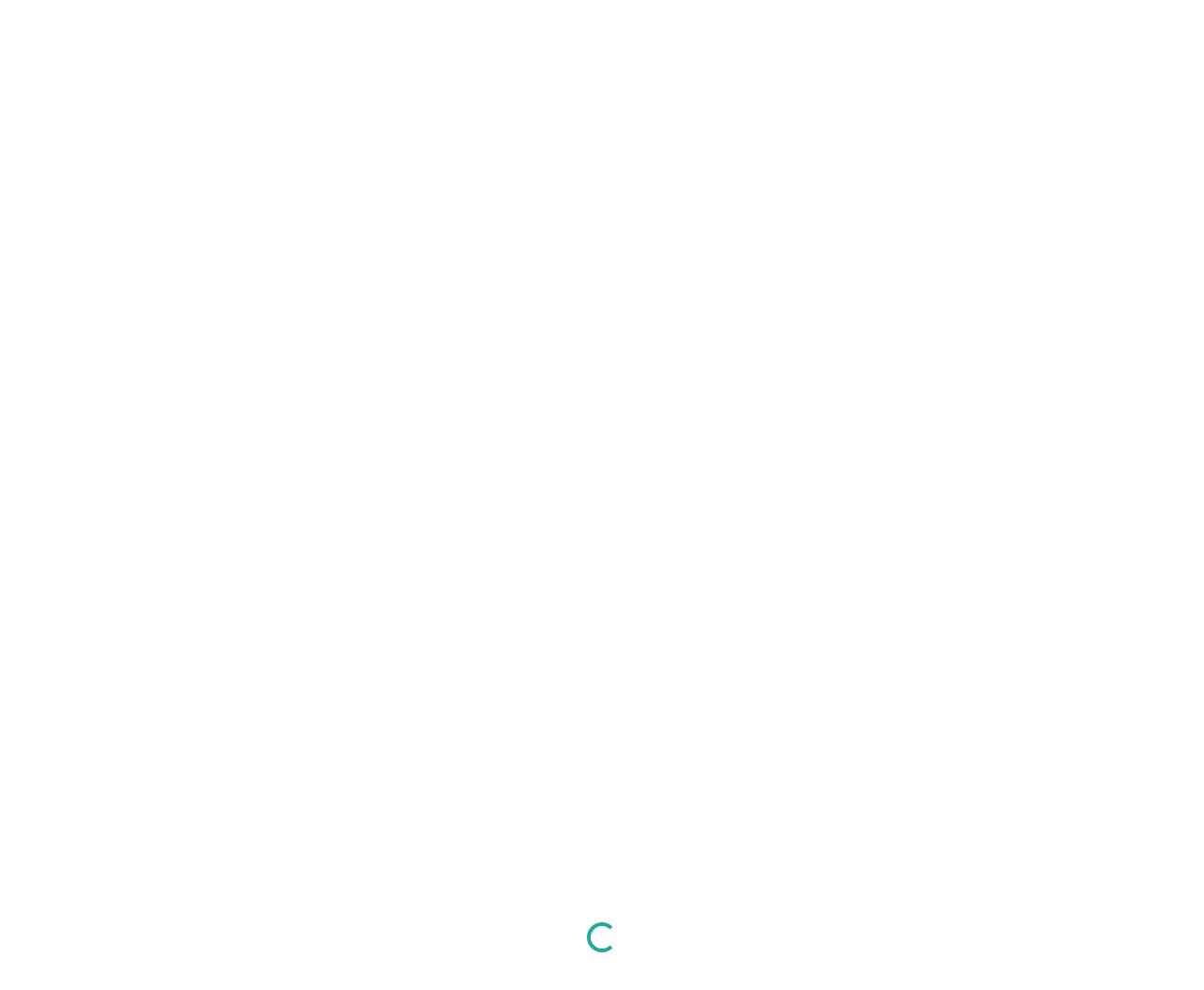

--- FILE ---
content_type: text/css
request_url: https://fonarik.ua/img/main/style.css?v58
body_size: 1486
content:
.color-default {
  color: var(--bs-theme);
}
.border-default {
  border: 1px solid var(--bs-theme);
}
.color-black {
  color: #000000 !important;
}
.btn-default {
  width: 200px;
  height: 40px;
}
.dtn-main {
  font-size: 20px;
  line-height: 39px;
  width: 295px !important;
  height: 50px;
  border: 1px solid #23aa9b;
  border-radius: 1px;
  color: #24aa9a;
}
.b-videos__icon.icon-d1 > svg {
  width: 7rem;
  height: 7rem;
}
.b-videos .b-videos__icon {
  opacity: 1;
}
.b-videos .b-videos__icon:hover,
.b-videos .b-videos__icon:focus {
  opacity: 0.8;
}
.bg-default {
  background: var(--bs-theme) !important;
}
.advantages-block {
  min-height: 400px;
  background: #ffffff;
  border: 1px solid #eeeeee;
  box-shadow: 0px 0px 10px rgba(0, 0, 0, 0.25);
  border-radius: 1px;
  transition: transform 0.15s;
}
.advantages-block:hover,
.advantages-block:focus,
.blog-block:hover,
.blog-block:focus {
  transform: scale(1.05);
  transition: transform 0.5s;
}
.about-text {
  font-size: clamp(1rem, 0.825rem + 0.875vw, 1.875rem);
}
.about-ico {
  width: 200px;
}
.blog-block {
  transition: transform 0.15s;
  filter: drop-shadow(0px 0px 10px rgba(0, 0, 0, 0.25));
}
.blog-block::after {
  content: "";
  width: 100%;
  height: 100%;
  left: 0;
  top: 0;
  position: absolute;
  background: linear-gradient(180deg, rgba(0, 0, 0, 0) 47.6%, #000000 100%);
}
.blog-title-h {
  height: 58px;
}
.b-products-sets.products_sets_2 {
  background: linear-gradient(
      180deg,
      rgba(0, 0, 0, 0.6) 0%,
      rgba(102, 102, 102, 0) 100%
    ),
    url(/img/main/sets/camping.webp);
  background-position: center;
  background-size: cover;
}
.banners-01_img {
  filter: drop-shadow(4px 0px 10px rgba(0, 0, 0, 0.5));
  transition: transform 0.15s;
}
.banners-01_img:hover,
.banners-01_img:focus {
  transform: scale(1.05);
  transition: transform 0.5s;
}
.b-categories-02 .b-categories-02__image img {
  width: 40px !important;
}
body {
  overflow-x: hidden;
}
.mr-4,
.mx-4 {
  margin-right: 1rem !important;
}
.ml-4,
.mx-4 {
  margin-left: 1rem !important;
}
.pr-4,
.px-4 {
  padding-right: 1rem !important;
}
.pl-4,
.px-4 {
  padding-left: 1rem !important;
}
.pl-2,
.px-2 {
  padding-left: 0.5rem !important;
}
.b-footer-01 .b-social-icons__button {
  width: 42px;
  height: 42px;
  border-radius: 50%;
  background-color: rgba(255, 255, 255, 0.1);
  color: rgba(255, 255, 255, 0.5);
  border: 0;
}
.b-footer-01 .facebook:hover .b-social-icons__button {
  color: #ffffff;
  background: #3b5998;
}
.b-footer-01 .instagram:hover .b-social-icons__button {
  color: #ffffff;
  background: #c13584;
}
.b-footer-01 .youtube:hover .b-social-icons__button {
  color: #ffffff;
  background: #c4302b;
}
.b-footer-01 .telegram:hover .b-social-icons__button {
  color: #ffffff;
  background: #28a8e9;
}
.b-footer-01 .tiktok:hover .b-social-icons__button {
  color: #ffffff;
  background: #000000;
}
.b-categories-01 .b-categories-01__image > img {
  max-height: 100px;
}
.text-hidden {
  max-height: 400px;
  overflow: hidden;
  position: relative;
}
.text-hidden .bottom {
  position: absolute;
  bottom: 0;
  background: linear-gradient(
    to bottom,
    rgba(255, 255, 255, 0) 0%,
    rgba(255, 255, 255, 0.8) 10%,
    rgba(255, 255, 255, 1) 10%
  );
  width: 100%;
  height: 30px;
  opacity: 1;
  transition: 0.3s;
}
.read-more-checker {
  opacity: 0;
  position: absolute;
}
.read-more-checker:checked ~ .text-hidden {
  max-height: none;
}
.read-more-checker:checked ~ .text-hidden .bottom {
  opacity: 0;
  transition: 0.3s;
}
.read-more-checker ~ .read-more-button:before {
  content: "Развернуть";
}
.read-more-checker:checked ~ .read-more-button:before {
  content: "Свернуть";
}
.read-more-button {
  cursor: pointer;
  display: inline-block;
  color: #24aa9a;
  text-decoration: underline;
}
.bage-ua {
  position: absolute;
  bottom: 1rem;
  right: 0;
  z-index: 10;
}
.bage-ua-cart {
  position: absolute;
  bottom: 0;
  right: 0;
}
.bg-bage-ua {
  width: 116px;
  height: 41px;
  background: #275baa;
  border-radius: 12px;
  padding: 0 0.5rem;
}
.bg-bage-ua-cart {
  background: #275baa;
  border-radius: 5px;
  padding: 0.2rem 0.5rem;
}
.text-bage-ua {
  font-size: 12px;
  line-height: 14.5px;
}
.text-bage-ua-cart {
  font-size: clamp(0.5rem, 0.4403rem + 0.2581vw, 0.75rem);
  line-height: 110%;
}
.menu-f.dropdown-menu {
  position: relative;
}
.catalog-f .b-mega-menu .b-mega-menu__aside {
  overflow-y: hidden;
}
.catalog-f .b-mega-menu .b-mega-menu__content {
  display: none;
}
.catalog-f.b-catalog.b-catalog--mega-menu .dropdown-menu {
  border-top: 0;
  padding: 0;
  box-shadow: none;
  border-radius: 0;
}
.catalog-f {
  position: relative;
  height: 600px;
  overflow: hidden;
  /* Fixed Width */
  width: 110%;
}
.catalog-f:hover {
  width: calc(100vw - 3.5rem);
  max-width: 1444px;
  height: 100%;
  overflow: visible;
  padding-right: calc(var(--bs-gutter-x) * 0.5);
  padding-left: calc(var(--bs-gutter-x) * 0.5);
  margin-right: auto;
  margin-left: auto;
}
.catalog-f:hover .menu-f.dropdown-menu {
  position: absolute;
  height: 600px;
}
.catalog-f:hover .b-mega-menu .b-mega-menu__aside {
  overflow-y: auto;
}
.catalog-f:hover .b-mega-menu .b-mega-menu__content {
  /* display: flex; */
  display: block;
}
.catalog-f:hover .dropdown-menu {
  position: absolute;
  inset: 0px auto auto 0px;
  margin: 0px;
  transform: translate(0px, 73px);
}

@media (max-width: 768px) {
  .about-ico {
    width: 100px;
  }
}

@media (max-width: 576px) {
  .b-videos__icon.icon-d1 > svg {
    width: 5rem;
    height: 5rem;
  }
  .dtn-main {
    width: 280px !important;
  }
  .b-products-sets .b-products-sets__nav {
    flex-wrap: wrap;
  }
}

@media (max-width: 320px) {
  .dtn-main {
    width: 100% !important;
  }
}

/* Dropdown Menu Fixed */
.b-search .b-search__dropdown-menu {
  z-index: 1100;
}
/* Dropdown Menu Fixed */

/* Fixed Right menu */
.b-mega-menu .b-mega-menu__content {
  flex: auto;
}
/* Fixed Right menu */

/* Fixed Catalog Menu */
.b-catalog.b-catalog--mega-menu .dropdown-menu {
  height: 600px;
}

/* ------- */
.flex-column {
  width: auto;
}

.b-mega-menu .b-mega-menu__content-item-row {
  justify-content: space-between;
  flex-wrap: wrap;
}

/* Kilkist tovariv */
/*.text-quaternary {
  display: none;
}*/

/* Sticky Header Mobile */
.l-mobile-header {
  position: sticky;
  top: 0;
  z-index: 10;
}


--- FILE ---
content_type: text/css
request_url: https://fonarik.ua/wa-data/public/shop/plugins/set/_/css/style.css
body_size: 579
content:
.set-base-product {
width: 100px;
}

.set-cart-item-info p {
margin: 0;
}

#shop-set-plugin-complect-block {
border: #EEE8E8 solid 1px;
padding: 10px 20px;
margin:20px 0;
}
.box-modal #shop-set-plugin-complect-block {
border: none;
padding: 0;
margin:0;
}

#shop-set-plugin-complect-block h2 {
font-size: 24px;
margin: 10px 0 20px;
}
#shop-set-plugin-complect-block .set-base-product,
#shop-set-plugin-complect-block .set-item-plus,
#shop-set-plugin-complect-block .set-item,
#shop-set-plugin-complect-block .set-result {
float:left;
}
#shop-set-plugin-complect-block .set-item-count{
position: absolute;
top: 70px;
left: 0;
background: rgba(252, 174, 91, 0.89);
padding: 0px 5px;
font-size: 14px;
color: #141313;
font-weight: bold;
line-height: 16px;
}
#shop-set-plugin-complect-block .set {
display: inline-block;
/*margin-bottom: 20px;
padding: 10px;*/
padding: 0 10px 0 10px;
border-top: #E3EAF1 solid 1px;
}
.box-modal #shop-set-plugin-complect-block .set {
border-top: none;
border-bottom: #E3EAF1 solid 1px;
margin-bottom: 10px;
}
#shop-set-plugin-complect-block .set-item {
position:relative;
  width: 100px;
}
#shop-set-plugin-complect-block .set-item-discount {
position: absolute;
top: 10px;
right: 0;
background: #FF0000;
padding: 3px 10px;
color: #fff;
font-size: 14px;
line-height: 13px;
font-weight: bold;
}
#shop-set-plugin-complect-block .set-item-plus {
padding: 40px 10px;
font-size: 30px;
color: green;
}
#shop-set-plugin-complect-block .set-image {
height: 80px;
text-align: center;
padding: 5px;
}
#shop-set-plugin-complect-block .set-item-price s {
color:red;
}
#shop-set-plugin-complect-block .set-product-price b,
#shop-set-plugin-complect-block .set-item-price b {
color:green;
}
#shop-set-plugin-complect-block .set-item-name a,
#shop-set-plugin-complect-block .set-product-name a {
text-decoration:none;
color: #1838A7;
}
#shop-set-plugin-complect-block .set-item-name a:hover,
#shop-set-plugin-complect-block .set-product-name a:hover {
text-decoration:none;
color: #1838A7;
}
#shop-set-plugin-complect-block .set-error {
text-align: center;
color: #FAFAFA;
background: rgb(224, 199, 199);
line-height: 16px;
font-size: 12px;
}
#shop-set-plugin-complect-block .set-total-price {
color: green;
font-size: 20px;
padding: 39px 10px 10px;
}
#shop-set-plugin-complect-block  button {
margin: 0 10px;
padding: 6px 15px;
background-image: -webkit-gradient(
	linear,
	right bottom,
	left top,
	color-stop(0, #12A33D),
	color-stop(1, #11BF62)
);
background-image: -o-linear-gradient(left top, #12A33D 0%, #11BF62 100%);
background-image: -moz-linear-gradient(left top, #12A33D 0%, #11BF62 100%);
background-image: -webkit-linear-gradient(left top, #12A33D 0%, #11BF62 100%);
background-image: -ms-linear-gradient(left top, #12A33D 0%, #11BF62 100%);
background-image: linear-gradient(to left top, #12A33D 0%, #11BF62 100%);
border: none;
color: #fff;
cursor: pointer;
}
#shop-set-plugin-complect-block  button:hover {
	background: #007ccf;
}
#shop-set-plugin-complect-block  button:focus {
outline:none;
}
#shop-set-plugin-complect-block  button:active {
background-image: -webkit-gradient(
	linear,
	left top,
	right bottom,
	color-stop(0, #1CC74D),
	color-stop(1, #15D971)
);
background-image: -o-linear-gradient(right bottom, #1CC74D 0%, #15D971 100%);
background-image: -moz-linear-gradient(right bottom, #1CC74D 0%, #15D971 100%);
background-image: -webkit-linear-gradient(right bottom, #1CC74D 0%, #15D971 100%);
background-image: -ms-linear-gradient(right bottom, #1CC74D 0%, #15D971 100%);
background-image: linear-gradient(to right bottom, #1CC74D 0%, #15D971 100%);
}

table.cart .set-tr td {
padding: 15px 7px;
border:none;
}

table.cart td.valignm {
vertical-align:middle;
}

.set-success {
text-align:center;
color: green;
}

.set-cart-item input {
width: 30px;
text-align: center;
margin-right: 30px;
}

.set-cart-item .cart-item-total{
float: right;
font-size: 18px;
color: green;
}

.table-set {
	margin:0 auto;
}

--- FILE ---
content_type: text/css
request_url: https://fonarik.ua/img/main/style.css?v58
body_size: 1486
content:
.color-default {
  color: var(--bs-theme);
}
.border-default {
  border: 1px solid var(--bs-theme);
}
.color-black {
  color: #000000 !important;
}
.btn-default {
  width: 200px;
  height: 40px;
}
.dtn-main {
  font-size: 20px;
  line-height: 39px;
  width: 295px !important;
  height: 50px;
  border: 1px solid #23aa9b;
  border-radius: 1px;
  color: #24aa9a;
}
.b-videos__icon.icon-d1 > svg {
  width: 7rem;
  height: 7rem;
}
.b-videos .b-videos__icon {
  opacity: 1;
}
.b-videos .b-videos__icon:hover,
.b-videos .b-videos__icon:focus {
  opacity: 0.8;
}
.bg-default {
  background: var(--bs-theme) !important;
}
.advantages-block {
  min-height: 400px;
  background: #ffffff;
  border: 1px solid #eeeeee;
  box-shadow: 0px 0px 10px rgba(0, 0, 0, 0.25);
  border-radius: 1px;
  transition: transform 0.15s;
}
.advantages-block:hover,
.advantages-block:focus,
.blog-block:hover,
.blog-block:focus {
  transform: scale(1.05);
  transition: transform 0.5s;
}
.about-text {
  font-size: clamp(1rem, 0.825rem + 0.875vw, 1.875rem);
}
.about-ico {
  width: 200px;
}
.blog-block {
  transition: transform 0.15s;
  filter: drop-shadow(0px 0px 10px rgba(0, 0, 0, 0.25));
}
.blog-block::after {
  content: "";
  width: 100%;
  height: 100%;
  left: 0;
  top: 0;
  position: absolute;
  background: linear-gradient(180deg, rgba(0, 0, 0, 0) 47.6%, #000000 100%);
}
.blog-title-h {
  height: 58px;
}
.b-products-sets.products_sets_2 {
  background: linear-gradient(
      180deg,
      rgba(0, 0, 0, 0.6) 0%,
      rgba(102, 102, 102, 0) 100%
    ),
    url(/img/main/sets/camping.webp);
  background-position: center;
  background-size: cover;
}
.banners-01_img {
  filter: drop-shadow(4px 0px 10px rgba(0, 0, 0, 0.5));
  transition: transform 0.15s;
}
.banners-01_img:hover,
.banners-01_img:focus {
  transform: scale(1.05);
  transition: transform 0.5s;
}
.b-categories-02 .b-categories-02__image img {
  width: 40px !important;
}
body {
  overflow-x: hidden;
}
.mr-4,
.mx-4 {
  margin-right: 1rem !important;
}
.ml-4,
.mx-4 {
  margin-left: 1rem !important;
}
.pr-4,
.px-4 {
  padding-right: 1rem !important;
}
.pl-4,
.px-4 {
  padding-left: 1rem !important;
}
.pl-2,
.px-2 {
  padding-left: 0.5rem !important;
}
.b-footer-01 .b-social-icons__button {
  width: 42px;
  height: 42px;
  border-radius: 50%;
  background-color: rgba(255, 255, 255, 0.1);
  color: rgba(255, 255, 255, 0.5);
  border: 0;
}
.b-footer-01 .facebook:hover .b-social-icons__button {
  color: #ffffff;
  background: #3b5998;
}
.b-footer-01 .instagram:hover .b-social-icons__button {
  color: #ffffff;
  background: #c13584;
}
.b-footer-01 .youtube:hover .b-social-icons__button {
  color: #ffffff;
  background: #c4302b;
}
.b-footer-01 .telegram:hover .b-social-icons__button {
  color: #ffffff;
  background: #28a8e9;
}
.b-footer-01 .tiktok:hover .b-social-icons__button {
  color: #ffffff;
  background: #000000;
}
.b-categories-01 .b-categories-01__image > img {
  max-height: 100px;
}
.text-hidden {
  max-height: 400px;
  overflow: hidden;
  position: relative;
}
.text-hidden .bottom {
  position: absolute;
  bottom: 0;
  background: linear-gradient(
    to bottom,
    rgba(255, 255, 255, 0) 0%,
    rgba(255, 255, 255, 0.8) 10%,
    rgba(255, 255, 255, 1) 10%
  );
  width: 100%;
  height: 30px;
  opacity: 1;
  transition: 0.3s;
}
.read-more-checker {
  opacity: 0;
  position: absolute;
}
.read-more-checker:checked ~ .text-hidden {
  max-height: none;
}
.read-more-checker:checked ~ .text-hidden .bottom {
  opacity: 0;
  transition: 0.3s;
}
.read-more-checker ~ .read-more-button:before {
  content: "Развернуть";
}
.read-more-checker:checked ~ .read-more-button:before {
  content: "Свернуть";
}
.read-more-button {
  cursor: pointer;
  display: inline-block;
  color: #24aa9a;
  text-decoration: underline;
}
.bage-ua {
  position: absolute;
  bottom: 1rem;
  right: 0;
  z-index: 10;
}
.bage-ua-cart {
  position: absolute;
  bottom: 0;
  right: 0;
}
.bg-bage-ua {
  width: 116px;
  height: 41px;
  background: #275baa;
  border-radius: 12px;
  padding: 0 0.5rem;
}
.bg-bage-ua-cart {
  background: #275baa;
  border-radius: 5px;
  padding: 0.2rem 0.5rem;
}
.text-bage-ua {
  font-size: 12px;
  line-height: 14.5px;
}
.text-bage-ua-cart {
  font-size: clamp(0.5rem, 0.4403rem + 0.2581vw, 0.75rem);
  line-height: 110%;
}
.menu-f.dropdown-menu {
  position: relative;
}
.catalog-f .b-mega-menu .b-mega-menu__aside {
  overflow-y: hidden;
}
.catalog-f .b-mega-menu .b-mega-menu__content {
  display: none;
}
.catalog-f.b-catalog.b-catalog--mega-menu .dropdown-menu {
  border-top: 0;
  padding: 0;
  box-shadow: none;
  border-radius: 0;
}
.catalog-f {
  position: relative;
  height: 600px;
  overflow: hidden;
  /* Fixed Width */
  width: 110%;
}
.catalog-f:hover {
  width: calc(100vw - 3.5rem);
  max-width: 1444px;
  height: 100%;
  overflow: visible;
  padding-right: calc(var(--bs-gutter-x) * 0.5);
  padding-left: calc(var(--bs-gutter-x) * 0.5);
  margin-right: auto;
  margin-left: auto;
}
.catalog-f:hover .menu-f.dropdown-menu {
  position: absolute;
  height: 600px;
}
.catalog-f:hover .b-mega-menu .b-mega-menu__aside {
  overflow-y: auto;
}
.catalog-f:hover .b-mega-menu .b-mega-menu__content {
  /* display: flex; */
  display: block;
}
.catalog-f:hover .dropdown-menu {
  position: absolute;
  inset: 0px auto auto 0px;
  margin: 0px;
  transform: translate(0px, 73px);
}

@media (max-width: 768px) {
  .about-ico {
    width: 100px;
  }
}

@media (max-width: 576px) {
  .b-videos__icon.icon-d1 > svg {
    width: 5rem;
    height: 5rem;
  }
  .dtn-main {
    width: 280px !important;
  }
  .b-products-sets .b-products-sets__nav {
    flex-wrap: wrap;
  }
}

@media (max-width: 320px) {
  .dtn-main {
    width: 100% !important;
  }
}

/* Dropdown Menu Fixed */
.b-search .b-search__dropdown-menu {
  z-index: 1100;
}
/* Dropdown Menu Fixed */

/* Fixed Right menu */
.b-mega-menu .b-mega-menu__content {
  flex: auto;
}
/* Fixed Right menu */

/* Fixed Catalog Menu */
.b-catalog.b-catalog--mega-menu .dropdown-menu {
  height: 600px;
}

/* ------- */
.flex-column {
  width: auto;
}

.b-mega-menu .b-mega-menu__content-item-row {
  justify-content: space-between;
  flex-wrap: wrap;
}

/* Kilkist tovariv */
/*.text-quaternary {
  display: none;
}*/

/* Sticky Header Mobile */
.l-mobile-header {
  position: sticky;
  top: 0;
  z-index: 10;
}


--- FILE ---
content_type: application/javascript
request_url: https://fonarik.ua/wa-data/public/shop/plugins/set/_/js/shopSetPlugin.js
body_size: 995
content:
(function($){

$.shopSetPlugin = {
	options:[],
	init: function(options){
		this.options = options;
		this.initComplect();
		this.cartInit();
	},
	initComplect: function(){
		var cblock = $('.shop-set-plugin-complect-block-desktop'),
			self = this;
		if ( cblock.size() ){
			cblock.on('click','button',function(){

				var b = $(this),
					sku_id = b.data('sku-id'),
					set_id = b.data('set-id');

				if ( sku_id =='' ) { console.log('empty sku_id'); return false; }


				$.post(self.options.url+'shop-set-plugin-cart-add/',{ set_id:set_id,sku_id:sku_id },function(response){
					if ( !response.data.available ){
						b.hide();
						b.next('.set-error').show();
					}else{
						if ( typeof self.options.afterAddCompect === 'function' )
							self.options.afterAddCompect(response);
						var s = b.closest('div').find('.set-success');
						s.show();
						setTimeout(function(){
							s.hide();
						},3000);
					}
				},'json');
			});
		}
        
        
        var cblock = $('.shop-set-plugin-complect-block-mobile'),
			self = this;
		if ( cblock.size() ){
			cblock.on('click','button',function(){

				var b = $(this),
					sku_id = b.data('sku-id'),
					set_id = b.data('set-id');

				if ( sku_id =='' ) { console.log('empty sku_id'); return false; }


				$.post(self.options.url+'shop-set-plugin-cart-add/',{ set_id:set_id,sku_id:sku_id },function(response){
					if ( !response.data.available ){
						b.hide();
						b.next('.set-error').show();
					}else{
						if ( typeof self.options.afterAddCompect === 'function' )
							self.options.afterAddCompect(response);
						var s = b.closest('div').find('.set-success');
						s.show();
						setTimeout(function(){
							s.hide();
						},3000);
					}
				},'json');
			});
		}
        
	},
	cartInit: function(){
		var self = this,
			url = self.options.url;
		this.setsInCart();
		$('body')
		.on('change','.box-modal .set-cart-item input',function(){
			var that = $(this),
				p = {
					set_id:that.data('set-id'),
					quantity:that.val()
				};
			$.post(url+'shop-set-plugin-cart-save/',p,function(r){
				that.next('.cart-item-total').html(r.data.item_total);
				that.val(r.data.quantity);
				that.closest('.set-cart-item').find('.set-delete').show();
			},'json')
		})
		.on('click','.set-delete',function(){
			var set_id = $(this).data('set-id');
			$.post(url+'shop-set-plugin-cart-save/',{ set_id:set_id,quantity:0 },function(){
				$.arcticmodal('close');
			},'json')
			return false;
		})
		.on('click','#shop-set-plugin-complect-block.cart-bl button',function(){
			$.post(url+'shop-set-plugin-cart-add/',{ set_id:$(this).data('set-id') },function(){
				$.arcticmodal('close');
			},'json');
		})
		.on('change','.set_qty',function(){
			var q = $(this).prev('input');
				v = $(this).val();
			if ( v >= $(this).data('quantity') )
				q.val(v)//.trigger('change');
			else{
				if ( confirm('Уменьшение количества приведет к удалению комплекта') )
					q.val(v)//.trigger('change');
				else
					$(this).attr('value',q.val());
			}
		})
		.on('click','.set-cart-item-info a',function(){
			$.post(url+'shop-set-plugin-set/',{ set_id:$(this).data('id') },function(response){
				$(response).arcticmodal({
					afterClose: function(){
						window.location.reload();
						// self.updateCart();
					}
				});
			});
			return false;
		});
	},
	complectSwitch: function(sku_id){
		var cblock = $('#shop-set-plugin-complect-block');
		if ( sku_id > 0 ){
			$('.sku-sets',cblock).hide();
			$('#sku-sets-'.sku_id).show();
		}
	},
	setsInCart: function(){
		var o = this.options;
		$('.set-cart-item-info').remove();
		$('.set_qty').data('quantity',0).attr('quantity',0);
		$('.set-cart-item-tmpl').each(function(){
			var item_id = $(this).data('id'),
				e = $($(this).html());
				q = $(o.cart_item_qty_selector.replace('ITEMID',item_id));
			$(o.cart_item_selector.replace('ITEMID',item_id)).append(e);
			if ( q.next('.set_qty').size() == 0 )
				q.after( q.clone().data('quantity',0).addClass('set_qty') ).hide();
			
			var n = q.next('.set_qty')
				qty = parseInt(n.data('quantity')),
				set_qty = parseInt(e.data('set-item-quantity'));
			qty += set_qty;
			n.data('quantity',qty).attr('quantity',qty);
			$(this).remove();
		});
	},
	updateCartSets: function(){
		var self = this;
		$.get(this.options.url+'shop-set-plugin-cart-sets/',function(r){
			$('#shop-set-plugin-cart-wr').replaceWith($(r));
			self.setsInCart();
		});
	},
	updateCart: function(){

		console.log('!!!');

		var self = this,
			o = '.second-page-container .block form',
			url = this.options.url+'cart/ form';
		$(o).load(url,function(){
			self.updateCartSets();
		});
	}
}

})(jQuery);

--- FILE ---
content_type: application/javascript
request_url: https://fonarik.ua/wa-data/public/shop/themes/fonarikua/assets/js/shop.theme.min.js?v2024.6.9.33
body_size: 19644
content:
(()=>{function e(i){var n=a[i];if(void 0!==n)return n.exports;var r=a[i]={exports:{}};return t[i](r,r.exports,e),r.exports}var t={6930:()=>{(function(e,t){var a=(a=function(t){var a=this;a.$wrapper=t.$wrapper,a.$products=a.$wrapper.find(".s-cart-product"),a.$services=a.$products.find(".s-product-services"),a.$form=a.$wrapper.find("form.s-cart-form"),a.$bonus=a.$wrapper.find("#s-affiliate-hint-wrapper"),a.$couponSection=e(".js-coupon-section"),a.$discount=a.$wrapper.find("#js-cart-discount"),a.$discountW=a.$discount.closest(".s-discount-wrapper"),a.$total=a.$wrapper.find("#js-cart-total"),a.price_pattern=t.price_pattern,a.error_class="has-error",a.activeClass="active",a.bindEvents()},a.prototype.bindEvents=function(){var t=this,a=t.$wrapper,i=t.$products,n=t.$services;a.on("quantity.changed",".s-cart-product",function(a,i){var n=e(this),r=n.data("xhr");r&&(r.abort(),r=null),i>0?(n.addClass("opacity-50"),r=t.changeProductQuantity(n,i).always(function(){n.data("xhr",null),n.removeClass("opacity-50")}),n.data("xhr",r)):t.deleteProduct(e(this))}),i.on("click",".js-delete-product",function(){return t.deleteProduct(e(this).closest(".s-cart-product")),!1}),n.on("change","select",function(){return t.onServiceChange(e(this)),!1}),n.on("change",'input[type="checkbox"]',function(){return t.onServiceCheck(e(this)),!1}),a.on("click",".js-cancel-affiliate",function(e){e.preventDefault(),t.useAffiliate(!1)}),a.on("click",".js-use-affiliate",function(e){e.preventDefault(),t.useAffiliate(!0)}),t.$couponSection.on("click",".js-show-form",function(e){e.preventDefault(),t.$couponSection.addClass("is-extended")}),a.on("click",".add-to-cart-link",function(){return t.onAddToCart(e(this)),!1}),a.on("mouseenter",".b-products-images__nav",function(){var a=e(this).parents(".b-products-images"),i=parseInt(e(this).data("step")),n=parseInt(a.find(".b-products-images__nav.active").data("step"));i!==n&&t.changeImage(a,i)}),a.on("mouseleave",".b-products-images__nav",function(){if(!0===e(this).data("return")){var a=e(this).parents(".b-products-images");t.changeImage(a,1)}})},a.prototype.changeImage=function(e,t){var a=this,i=e.find(".b-products-images__image"),n=e.find(".b-products-images__nav"),r=e.find(".b-products-images__dot");i.removeClass(a.activeClass),n.removeClass(a.activeClass),r.removeClass(a.activeClass),e.find(`.b-products-images__image[data-step="${t}"]`).addClass(a.activeClass),e.find(`.b-products-images__nav[data-step="${t}"]`).addClass(a.activeClass),e.find(`.b-products-images__dot[data-step="${t}"]`).addClass(a.activeClass)},a.prototype.onAddToCart=function(t){var a=e.Deferred(),i=t.data("request-href"),n={html:1,product_id:t.data("product_id")};e.post(i,n,function(e){a.resolve(e)},"json"),a.done(function(e){"ok"===e.status&&location.reload()})},a.prototype.onServiceCheck=function(t){var a=this,i=t.closest(".s-cart-product"),n=e.Deferred(),r=i.data("id"),o=t.is(":checked"),s=t.val(),d=e('[name="service_variant['+r+"]["+s+']"]'),c=t.closest(".s-service"),p={};i.addClass("opacity-50"),d.length&&(o?d.removeAttr("disabled"):d.attr("disabled","disabled")),o?(p={html:1,parent_id:r,service_id:s},d.length&&(p.service_variant_id=d.val()),e.post("add/",p,function(e){n.resolve(e)},"json"),n.done(function(e){c.data("id",e.data.id);var t=i.find(".js-product-total");t.html(e.data.item_total),a.updateCart(i,e.data),i.removeClass("opacity-50")})):(p={html:1,id:c.data("id")},e.post("delete/",p,function(e){n.resolve(e)},"json"),n.done(function(e){c.data("id",null);var t=i.find(".js-product-total");t.html(e.data.item_total),a.updateCart(i,e.data),i.removeClass("opacity-50")}))},a.prototype.useAffiliate=function(t){var a=this,i=a.$form,n=e('<input type="hidden" name="use_affiliate" value="">');n.val(t?1:0),n.appendTo(i),i.submit()},a.prototype.onServiceChange=function(t){var a=this,i=t.closest(".s-cart-product"),n=e.Deferred(),r=t.closest(".s-service"),o={html:1,id:r.data("id"),service_variant_id:t.val()};e.post("save/",o,function(e){n.resolve(e)},"json"),n.done(function(e){i.find(".js-product-total").html(e.data.item_total),a.updateCart(i,e.data)})},a.prototype.updateCart=function(e,a){var i=this,n=a.total,r=a.count;if(i.$total.html(n),n&&r>=0){var o=t.apps.shop.cart;o&&t.apps.shop.cart.update({text:n,count:r})}a.discount?i.$discount.html("-"+a.discount):i.$discount.html(0),a.add_affiliate_bonus?i.$bonus.html(a.add_affiliate_bonus).show():i.$bonus.html("").hide()},a.prototype.changeProductQuantity=function(t,a,i){var n=this,r={html:1,id:t.data("id"),quantity:a};return e.post("save/",r,"json").done(function(e){t.find(".js-product-total").html(e.data.item_total),e.data.q&&i.set(e.data.q),e.data.error&&alert(e.data.error),n.updateCart(t,e.data)})},a.prototype.deleteProduct=function(t){var a=this,i=e.Deferred(),n={html:1,id:t.data("id")};e.post("delete/",n,function(e){i.resolve(e)},"json"),i.done(function(e){0==e.data.count?location.reload():(t.remove(),a.updateCart(t,e.data))})},a);t.init.shop.Cart=a;var i=e("#s-cart-page");if(i.length){let a=i.find(".s-quantity-section");a&&a.each(function(){let a=e(this).parents(".s-cart-product").data("product-id");console.log(window.waTheme.products[`${a}`]),new t.init.shop.Quantity({$wrapper:e(this),denominator:window.waTheme.products[`${a}`].denominator,step:window.waTheme.products[`${a}`].step,min:window.waTheme.products[`${a}`].min,max:window.waTheme.products[`${a}`].max,locales:window.waTheme.products[`${a}`].locales,currency:window.waTheme.products[`${a}`].currency})}),new window.waTheme.init.shop.Cart({$wrapper:i,price_pattern:window.waTheme.cart.price_pattern})}})(jQuery,window.waTheme)},8163:()=>{(function(e){var t=(t=function(e){var t=this;t.$wrapper=e.$wrapper||!1,t.initCheckout()},t.prototype.initCheckout=function(){},t);window.waTheme.init.shop.Checkout=t;var a=e(".s-checkout-page");a.length&&new window.waTheme.init.shop.Checkout({$wrapper:a})})(jQuery)},3726:()=>{(function(e,t){var a=function(e){return a=function(e){var t=this;t.$wrapper=e.$wrapper,t.$units=t.$wrapper.find(".s-units-section"),t.$form=t.$wrapper.find("form"),t.is_locked=!1,t.initClass()},a.prototype.initClass=function(){var e=this;e.initRangeSlider(),e.bindEvents(),window.addEventListener("popstate",function(e){location.reload()})},a.prototype.initRangeSlider=function(){var t=this,a=t.$wrapper.find(".s-range-item"),i=function(e){var t='<div class="s-range-slider"><div class="r-bar-wrapper"><span class="r-bar"></span><span class="r-point left"></span><span class="r-point right"></span></div></div>';return i=function(e){var t=this;t.$wrapper=e.$wrapper,t.$inputMin=e.$inputMin,t.$inputMax=e.$inputMax,t.min=e.min,t.max=e.max,t.left_value=e.left_value,t.right_value=e.right_value,t.move_class="is-move",t.active_class="is-active",t.$rangeWrapper=!1,t.$leftPoint=!1,t.$rightPoint=!1,t.$bar=!1,t.$activePoint=!1,t.left=0,t.right=100,t.range_left=!1,t.range_width=!1,t.initClass()},i.prototype.initClass=function(){var a=this;a.$rangeWrapper=e(t),a.$leftPoint=a.$rangeWrapper.find(".r-point.left"),a.$rightPoint=a.$rangeWrapper.find(".r-point.right"),a.$barWrapper=a.$rangeWrapper.find(".r-bar-wrapper"),a.$bar=a.$rangeWrapper.find(".r-bar"),a.$wrapper.after(a.$rangeWrapper),a.changeRange(),a.bindEvents()},i.prototype.bindEvents=function(){function t(e){var t=i.$activePoint;if(i.$activePoint){var a=t.hasClass(i.move_class);a||t.addClass(i.move_class),i.prepareSetRange(e,t)}}function a(){r.off("mousemove touchmove",t),r.off("mouseup touchend",a),o.removeClass(s),i.$activePoint&&(i.$activePoint.removeClass(n),i.$activePoint=!1),i.is_locked=!1,i.$wrapper.closest("form").trigger("change")}var i=this,n=i.move_class,r=e(document),o=e("body"),s="user-select-none";i.$rangeWrapper.on("mousedown touchstart",".r-point",function(){i.$activePoint=e(this),i.range_left=i.$barWrapper.offset().left,i.range_width=i.$barWrapper.outerWidth(),o.addClass(s),r.on("mousemove touchmove",t),r.on("mouseup touchend",a)}),i.$inputMin.on("keyup",function(){var t=e(this),a=parseInt(t.val());a>=0||(a=0),a<i.min&&(a=i.min),a>=i.max&&(a=.99*i.max),i.left_value=a,i.changeRange()}),i.$inputMax.on("keyup",function(){var t=e(this),a=parseInt(t.val());a>=0||(a=i.max),a>i.max&&(a=i.max),a<=i.left_value&&(a=1.01*i.left_value),i.right_value=a,i.changeRange()}),i.$wrapper.closest("form").on("reset",function(e){i.setRange(0,100,!0)})},i.prototype.prepareSetRange=function(e,t){var a,i,n,r,o=this,s=t[0]==o.$leftPoint[0];"touchmove"==e.type&&(e.pageX=e.originalEvent.changedTouches[0].pageX,e.clientX=e.originalEvent.changedTouches[0].clientX),a=(e.pageX||e.clientX)-o.range_left,a<0?a=0:a>o.range_width&&(a=o.range_width),i=a/o.range_width*100;var d=7;s?(n=0,r=o.right-d):(n=o.left+d,r=100),i<n?i=n:i>r&&(i=r),s?o.setRange(i,o.right):o.setRange(o.left,i)},i.prototype.setRange=function(e,t,a){var i=this,n=0,r=100;if(e&&e>=0&&e<r&&(n=e),t&&t>0&&t<=r&&t>n&&(r=t),i.left=n,i.right=r,i.$leftPoint.css("left",n+"%"),i.$rightPoint.css("left",r+"%"),!a){var o=i.max-i.min,s=i.min+i.left*o/100,d=i.min+i.right*o/100,c=i.min===parseInt(10*s)/10?null:parseInt(10*s)/10,p=i.max===parseInt(10*d)/10?null:parseInt(10*d)/10;i.$inputMin.val(c),i.$inputMax.val(p)}i.setBar()},i.prototype.setBar=function(){var e=this;e.$bar.css({width:Math.floor(e.right-e.left)+"%",left:e.left+"%"})},i.prototype.changeRange=function(){var e=this,t=e.left,a=e.right,i=e.max-e.min;e.left_value&&e.left_value>=e.min&&e.left_value<e.max&&(t=(e.left_value-e.min)/i*100),e.right_value&&e.right_value>t&&e.right_value<=e.max&&(a=(e.right_value-e.min)/i*100),e.setRange(t,a,!0)},i}(jQuery);a.each(function(){var t=e(this),a=t.find(".min"),n=t.find(".max"),r=+t.data("min"),o=+t.data("max"),s=+a.val(),d=+n.val();if(a.length&&n.length&&r>=0&&o>0){var c=new i({min:r,max:o,left_value:s,right_value:d,$wrapper:t,$inputMin:a,$inputMax:n});t.data("range_slider",c)}})},a.prototype.bindEvents=function(){function t(t,a){var i=Math.floor(t.data("min")),n=Math.ceil(t.data("max")),r=e(a).parents(".s-filter-group").find(".s-range-item"),o=r.find(".min"),s=r.find(".max"),d=r.data("range_slider");o.length&&s.length&&i>=0&&n>0&&(r.attr({"data-min":i,"data-max":n}),o.val("").attr("placeholder",i),s.val("").attr("placeholder",n),d&&(d.min=i,d.max=n,d.setRange(0,100,!0)))}var a=this;a.$units.on("click",".s-units-section__btn",function(){var i=a.$units.find('[name="unit"]'),n=e(this).data("id");n=void 0!==n?""+n:"",i.val(n),a.$units.find("button.btn").removeClass("active"),e(this).addClass("active"),t(e(this),this),a.onSubmit(a.$form)}),a.$units.on("click",".dropdown-item",function(i){var n=e(this).closest(".s-units-section").find('[name="unit"]'),r=e(this).data("id"),o=e(this).text();a.$form.find("#js-filter-units-dropdown .dropdown-item").removeClass("text-theme"),e(this).addClass("text-theme"),e(this).parent().prev().text(o),r=void 0!==r?""+r:"",n.val(r),t(e(this),this),a.onSubmit(a.$form)}),a.$form.on("submit change",function(t){return t.preventDefault(),a.is_locked||a.onSubmit(e(this)),!1}),a.$form.on("reset",function(t){setTimeout(function(){var t=a.$form.find("input[type=text]");t.length&&t.val("");var i=e("#js-filter-units-dropdown").find("[data-id='']");i.length&&i.trigger("click"),a.is_locked||a.onSubmit(a.$form,!0)},0)}),a.$form.find(".js-filter-clear").on("click",function(){if(event.preventDefault(),!a.is_locked){let t=1===a.$form.find(".s-filter-group.active").length;a.clearGroup(a.$form,e(this).parents(".s-filter-group"),t)}return!1}),e(document).on("click",".js-filter-reset",function(){a.$form.trigger("reset")}),a.is_locked=!1},a.prototype.onSubmit=function(a,i=!1){function n(t){function a(t){function a(a){var i=!1;return e.each(t,function(e,t){if((t.name===a+"[min]"||t.name===a+"[max]")&&t.value.length)return i=!0,!0}),i}var i=[];let n=new URLSearchParams(window.location.search),r=["order","sort","sort_unit"];return e.each(r,function(e,t){n.has(t)&&i.push({name:t,value:n.get(t)})}),e.each(t,function(e,t){var n=t.name,r="[unit]",o=n.substr(-r.length)===r;if(o){var s=n.substr(0,n.length-r.length),d=a(s);d&&i.push(t)}else i.push(t)}),i}var i=[];return t=a(t),e.each(t,function(e,t){t.value&&i.push(t.name+"="+t.value)}),i.join("&")}var r=this,o=location.pathname,s=!1===i?a.serializeArray():[],d=e("#s-category-wrapper");s=n(s);let c='<div class="b-products-spinner position-absolute start-50 translate-middle">\n                            <div class="spinner-border text-gray-500" role="status">\n                              <span class="visually-hidden">Loading...</span>\n                            </div>\n                          </div>';d.find(".s-products-list").addClass("is-loading user-select-none pe-none"),d.find(".s-products-list").append(c),console.log(o),e.get(o,s).always(function(){r.is_locked=!1}).done(function(a){if(d.length){let i=e("<div></div>").html(a),n=i.find(".s-products-wrapper"),o=(i.find(".s-products-list"),i.find(".s-paging-wrapper"),i.find(".s-category-empty"));o.length?(0===d.find(".s-category-empty").length&&o.appendTo(d),d.find(".s-products-list").addClass("d-none"),d.find(".s-paging-wrapper").addClass("d-none")):(d.find(".s-category-empty").remove(),d.find(".s-products-wrapper").length?d.find(".s-products-wrapper").replaceWith(n):n.appendTo(d),r.$wrapper.hasClass("b-category-filters"),new window.waTheme.init.shop.ProductsInit,t.init.site.ImageLazyLoad.update())}"pushState"in window.history&&history.pushState({reload:!0},"",location.origin+location.pathname+"?"+s)}),""!==s&&"?"!==s&&"unit=0"!==s||(i=!0),r.checkFilterGroup(a,a.serializeArray(),i)},a.prototype.checkFilterGroup=function(e,t,a){var i=this,n=!0,r="active";if(e.find(".s-filter-group").removeClass(r),a)return e.find("button:reset").addClass("d-none"),void i.$wrapper.parents(".offcanvas").find(".js-filter-reset").addClass("d-none");t.forEach(function(t){""===t.value?"price_min"!==t.name&&"price_max"!==t.name||!0!==n?e.find(`.s-filter-group.${t.name.replace("[]","")}`).removeClass(r):e.find(".s-filter-group.price").removeClass(r):"price_min"===t.name||"price_max"===t.name?(n=!1,e.find(".s-filter-group.price").addClass(r)):e.find(`.s-filter-group.${t.name.replace("[]","").replace("[min]","").replace("[max]","")}`).addClass(r)}),e.find("button:reset").removeClass("d-none"),i.$wrapper.parents(".offcanvas").find(".js-filter-reset").removeClass("d-none")},a.prototype.clearGroup=function(t,a,i=!1){var n=this;a.removeClass("active"),a.find(".s-range-item").each(function(){e(this).find(".min").val("").trigger("keyup"),e(this).find(".max").val("").trigger("keyup")}),a.find('input[type="checkbox"]').each(function(){e(this).prop("checked",!1)}),a.find('input[type="radio"]').each(function(){var t=e(this).attr("id"),a="Any"===t.substr(t.length-3);a&&e(this).prop("checked",!0)}),n.onSubmit(t,i)},a}(e),i=function(e){return i=function(e={}){var t=this;t.$wrapper=e.$wrapper,t.loader='<div class="b-products-spinner position-absolute start-50 translate-middle">\n                                <div class="spinner-border text-gray-500" role="status">\n                                    <span class="visually-hidden">Loading...</span>\n                                </div>\n                           </div>',t.init()},i.prototype.init=function(){var e=this;e.bindEvents()},i.prototype.bindEvents=function(){var t=this;t.$wrapper.on("click",".js-products-set-sort",function(a){a.preventDefault(),t.onChangeSorting(e(this),!0),e(this).parents(".s-sorting-list").find(".dropdown-item").removeClass("active"),e(this).parents(".s-sorting-list").find(".s-sort-active__text").text(e(this).text()),e(this).addClass("active")}),t.$wrapper.on("click",".js-products-set-view",function(a){a.preventDefault(),t.onChangeSorting(e(this),!1),e(this).parents(".b-category-views__type").find(".b-category-views__button").removeClass("active"),e(this).addClass("active")}),t.$wrapper.on("click",".js-products-set-grid-view",function(a){a.preventDefault(),t.onChangeSorting(e(this),!1),e(this).parents(".b-category-views__grid").find(".b-category-views__button").removeClass("active"),e(this).addClass("active")})},i.prototype.onChangeSorting=function(a,i){function n(e){let t=new URLSearchParams(e),a=new URLSearchParams(window.location.search);return a.set("sort",t.get("sort")),null!==t.get("order")?a.set("order",t.get("order")):a.delete("order"),null!==t.get("sort_unit")?a.set("sort_unit",t.get("sort_unit")):a.delete("sort_unit"),"?"+a.toString()}function r(e){let t=new URLSearchParams(e);return"price"===t.get("sort")||"base_price"===t.get("sort")}var o=this,s=e("#s-category-wrapper"),d=i?n(a.attr("href")):new URL(window.location.href),c=r(d),p=!i&&a.data("view"),l=!i&&a.data("view-grid");s.find(".s-products-list").addClass("is-loading"),s.find(".s-products-list").addClass("is-loading user-select-none pe-none"),s.find(".s-products-list").append(o.loader),"grid"!==p?o.$wrapper.find(".b-category-views__grid").removeClass("is-active"):o.$wrapper.find(".b-category-views__grid").addClass("is-active"),!1===i&&(e.cookie("products-view",p,{expires:365,path:"/"}),void 0!==l&&e.cookie("products-view-grid",l,{expires:365,path:"/"})),console.log(d),e.get(d).done(function(a){if(s.length){let n=e("<div></div>").html(a),r=n.find(".s-products-wrapper"),o=n.find(".s-category-empty");o.length?(0===s.find(".s-category-empty").length&&o.appendTo(s),s.find(".s-products-list").addClass("d-none"),s.find(".s-paging-wrapper").addClass("d-none")):(s.find(".s-category-empty").remove(),s.find(".s-products-wrapper").replaceWith(r),c?s.find(".js-sorting-units-dropdown").removeClass("is-hidden"):s.find(".js-sorting-units-dropdown").addClass("is-hidden"),e(".s-category-filters").hasClass("b-category-filters"),new window.waTheme.init.shop.ProductsInit,t.init.site.ImageLazyLoad.update()),i&&"pushState"in window.history&&history.pushState({reload:!0},"",location.origin+location.pathname+d)}})},i}(e),n=function(e){return n=function(t){var a=this;a.$wrapper=t.$wrapper,a.$type_toggle=a.$wrapper.find("button.dropdown-toggle"),a.$products=e(".s-compare-products .s-product-wrapper"),a.type="all_types",a.diff=void 0,a.loader='<div class="b-products-spinner position-absolute start-50 translate-middle">\n                                <div class="spinner-border text-gray-500" role="status">\n                                    <span class="visually-hidden">Loading...</span>\n                                </div>\n                           </div>',a.init()},n.prototype.init=function(){var t=this;t.productsEqualHeight(),t.$wrapper.on("click",".js-compare-type-filter",function(){t.updateToggle(e(this)),t.updateProducts(e(this))}),t.$wrapper.on("change",".js-compare-diff-filter",function(){t.diff=e(this).attr("checked"),t.sameToggle()}),t.$wrapper.on("click",".js-reset-compare",function(t){t.preventDefault(),e.cookie("shop_compare",null,{path:"/"}),location.href=location.href.replace(/compare\/.*/,"compare/")}),t.$wrapper.on("click",".js-remove-button",function(a){a.preventDefault();var i=e(this).closest(".s-product-wrapper"),n=i.data("product-type"),r=i.data("product-id");r&&(t.removeProduct(r,n),t.updateProducts(e(this)))})},n.prototype.productsEqualHeight=function(){var t=e(".s-compare-products"),a=t.find(".swiper-wrapper > .swiper-slide:first-child .b-products-grid-compare-features__feature");a.each(function(){var a=e(this).data("index"),i=e(this).outerHeight(),n=t.find(`.b-products-grid-compare-features__feature[data-index="${a}"]`);n.each(function(){e(this).outerHeight()>i&&(i=e(this).outerHeight())}),e(this).css("height",i),n.css("height",i)})},n.prototype.updateToggle=function(e){var t=this,a=e.html(),i="active";t.$wrapper.find(".js-compare-type-filter").removeClass(i),e.addClass(i),t.$type_toggle.html(a)},n.prototype.sameToggle=function(){var e=this,t=e.$wrapper.find(".b-products-grid-compare-features__feature.same"),a="checked"===e.diff;a?t.hide():t.show()},n.prototype.updateProducts=function(a){var i=this,n=e(".s-compare-products"),r=a.data("href");n.find(".s-products-list").addClass("is-loading"),n.find(".s-products-list").addClass("is-loading user-select-none pe-none"),n.find(".s-products-list").append(i.loader),e.get(r).done(function(a){if(n.length){let r=e("<div></div>").html(a),o=r.find(".s-compare-empty");o.length?i.$wrapper.replaceWith(o):(n.replaceWith(r.find(".s-compare-products")),new window.waTheme.init.shop.ProductsInit,new window.waTheme.init.site.Swiper,t.init.site.ImageLazyLoad.update(),i.productsEqualHeight(),i.sameToggle())}})},n.prototype.removeProduct=function(a,i){var n=this,r=e.cookie("shop_compare");r=r?r.split(","):[];var o=e.inArray(a+"",r);-1!==o&&r.splice(o,1),r.length>0?e.cookie("shop_compare",r.join(","),{expires:30,path:"/"}):e.cookie("shop_compare",null,{path:"/"}),t.apps.shop.compare.update();var s=parseInt(n.$wrapper.find('.js-compare-type-filter[data-type="all_types"] .b-compare-filter__count').text())-1,d=parseInt(n.$wrapper.find(`.js-compare-type-filter[data-type="${i}"] .b-compare-filter__count`).text())-1;if(d>0)n.$type_toggle.find(".b-compare-filter__count").text(d),n.$wrapper.find('.js-compare-type-filter[data-type="all_types"] .b-compare-filter__count').text(s),n.$wrapper.find(`.js-compare-type-filter[data-type="${i}"] .b-compare-filter__count`).text(d);else{n.$wrapper.find('.js-compare-type-filter[data-type="all_types"]').addClass("active"),n.$wrapper.find('.js-compare-type-filter[data-type="all_types"] .b-compare-filter__count').text(s),n.$wrapper.find(`.js-compare-type-filter[data-type="${i}"]`).addClass("is-hidden");var c=n.$wrapper.find('.js-compare-type-filter[data-type="all_types"]').html();n.$type_toggle.html(c)}},n}(jQuery),r=function(e){return r=function(e){var t=this;t.$wrapper=e.$wrapper,t.$cartItem=t.$wrapper.find(".b-product-added-modal__item"),t.data={id:t.$wrapper.find(".b-product-added-modal__item").data("item-id"),html:!0},t.bindEvents()},r.prototype.bindEvents=function(){var e=this;e.$wrapper.on("change",".b-product-added-modal__item .js-quantity-field",function(t){t.preventDefault(),e.updateQuantity()})},r.prototype.updateQuantity=function(){var t=this;t.data.quantity=t.$wrapper.find(".js-quantity-field").val(),e.post(window.waTheme.cart_save,t.data,function(e){e&&e.data&&(e.data.error?t.$cartItem.find(".b-product-added-modal__item-quantity").html(e.data.q):t.$cartItem.find(".b-product-added-modal__item-quantity").html(t.data.quantity),t.$cartItem.find(".b-product-added-modal__item-total").html(e.data.item_total),t.$wrapper.find(".b-product-added-modal__cart-count").html(e.data.count+" "+window.waTheme.plurals(e.data.count,[`${window.waTheme.locale.product[0].substring(2)}`,`${window.waTheme.locale.product[1].substring(2)}`,`${window.waTheme.locale.product[2].substring(2)}`])),t.$wrapper.find(".b-product-added-modal__cart-total").html(e.data.total))})},r}(e);t.init.shop.ProductsFilter=a,t.init.shop.ProductsActions=i,t.init.shop.ComparePage=n,t.init.shop.ProductsModal=r;let o=e(".s-category-filters");o.length&&new window.waTheme.init.shop.ProductsFilter({$wrapper:o});let s=e(".s-sorting-wrapper");s.length&&new window.waTheme.init.shop.ProductsActions({$wrapper:s});let d=e("#js-compare-page");d.length&&new t.init.shop.ComparePage({$wrapper:d})})(jQuery,window.waTheme)},4390:()=>{(function(e){"use strict";var t=(jQuery,t=function(e){var t=this;t.$wrapper=e.$wrapper,t.$wa_order_cart=t.$wrapper.find("#js-order-cart"),t.$commentSection=t.$wrapper.find(".wa-comment-section"),t.initClass()},t.prototype.initClass=function(){var e=this;e.$wrapper.on("click",".js-clear-cart",function(){var t=e.$wa_order_cart.data("controller");t?t.clear({confirm:!0}).then(function(){location.reload()}):alert("Error")})},t);window.ShopOrderPage=t;var a=e("#js-checkout-order-page");a.length&&new window.ShopOrderPage({$wrapper:a})})(jQuery)},929:()=>{(function(e){var t=function(e){return t=function(t){var a=this;a.$wrapper=t.$wrapper,a.$filters=a.$wrapper.find(".js-orders-filter"),a.$orders=e(".s-orders-list .s-order-section"),a.filterClasslist=[],a.init()},t.prototype.init=function(){var t=this;t.$wrapper.on("click",".js-orders-filter",function(){t.updateToggle(e(this)),t.updateClasslist(),t.update()})},t.prototype.updateToggle=function(e){var t=e.parents(".b-orders-filter__item").find("button.dropdown-toggle"),a=e.parent(".dropdown-menu").find("button"),i=e.text(),n="active";a.removeClass(n),e.addClass(n),t.html(i)},t.prototype.updateClasslist=function(t){var a=this;a.filterClasslist=[],a.$filters.each(function(){var t=e(this).data("filter");e(this).hasClass("active")&&"all"!==t&&a.filterClasslist.push(e(this).data("filter"))})},t.prototype.update=function(){var t=this;if(t.filterClasslist.length){var a=t.filterClasslist.join(" ");t.$orders.each(function(){e(this).hasClass(a)?e(this).removeClass("is-hidden"):e(this).addClass("is-hidden")})}else t.$orders.removeClass("is-hidden")},t}(jQuery);window.waTheme.init.shop.OrdersFilter=t;var a=e("#js-orders-filter").removeAttr("id");a.length&&new window.waTheme.init.shop.OrdersFilter({$wrapper:a})})(jQuery)},8223:()=>{(function(e,t){var a=function(e){return a=function(e){var t=this;t.$wrapper=e.$wrapper,t.section_class=e.$section,t.skus_features_html=e.skus_features_html,t.init()},a.prototype.init=function(){var e=this;e.initFeaturesSection()},a.prototype.initFeaturesSection=function(){function t(t){function a(t){var a={};return t=t.split("&"),e.each(t,function(e,t){if(t){var i=t.split("=");a[decodeURIComponent(i[0])]=decodeURIComponent(i[1]?i[1]:"")}}),a}function i(t){var a="",i=[];return e.each(t,function(e,t){i.push(encodeURIComponent(e)+"="+encodeURIComponent(t))}),i.length&&(a="?"+i.join("&")),a}var n="sku",r=a(window.location.search.substring(1));t?r[n]=t:delete r[n];var o=i(r),s=location.origin+location.pathname+o+location.hash;"function"==typeof history.replaceState&&history.replaceState(null,document.title,s)}var a=this,i=a.$wrapper.find(`.${a.section_class}`);a.$wrapper.on("product_sku_changed",function(e,n){var r=a.skus_features_html[n]?a.skus_features_html[n]:"";i.html(r),r?i.show():i.hide(),t(n)})},a}(e);t.init.shop.initProductPage=function(e){return new a(e)};var i=e("#js-product-page");if(i.length){let e=window.waTheme.product_features;for(const a in e)t.init.shop.initProductPage({$wrapper:i,$section:e[a].wrapper,skus_features_html:e[a].features})}})(jQuery,window.waTheme)},3632:()=>{(function(e,t){var a=function(e){function i(t){var a=e(".js-product-sku"),i=a.closest(".s-sku-wrapper");t?(a.text(t),i.show()):(a.text(""),i.hide())}return a=function(e){function t(e){return e?(e.frac_enabled="1"===e.frac_enabled,e.stock_units_enabled="1"===e.stock_units_enabled,e.base_units_enabled="1"===e.base_units_enabled):e={},e}var a=this;a.$wrapper=e.$wrapper,a.$form=a.$wrapper.find("form:first"),a.$skus=a.$form.find(".s-skus-wrapper"),a.$services=a.$form.find(".s-services-wrapper"),a.$footer=a.$form.find(".s-product-footer"),a.$button=a.$form.find("button[type=submit]"),a.$button_checkout=a.$form.find(".js-checkout-link"),a.$price=a.$form.find(".js-product-price"),a.$comparePrice=a.$form.find(".js-compare-price"),a.$base_price=a.$form.find(".js-product-base-price"),a.$stock_base_ratio=a.$form.find(".js-stock-base-ratio"),a.$zero_price=a.$form.find(".js-product-price-zero"),a.$affiliate_points=a.$form.find(".js-product-affiliate"),a.$stock_total_ratio=a.$form.find(".js-stock-total-ratio"),a.$stock_total_quantity=a.$form.find(".js-stock-total-quantity"),a.$total_price=a.$form.find(".js-product-total-price"),a.$savings=a.$form.find(".b-product-savings"),a.$page=a.$wrapper.parents("#js-product-page"),a.is_dialog=e.is_dialog||!1,a.dialog=a.is_dialog?a.$form.closest(".s-dialog-wrapper").data("dialog"):null,a.currency=e.currency,a.currency_info=e.currency_info,a.services=e.services,a.features=e.features,a.locales=e.locales,a.images=e.images,a.product=e.product,a.skus=a.product.skus,a.notification=window.waTheme.themesettings.settings.apps__shop_common_product_added_notification_type_buttons.value,a.add_by_quantity=window.waTheme.themesettings.settings.product__common_add_by_quantity.value,a.$quantity=a.$form.find(".js-quantity-field"),a.quantity_controller=a.$quantity.data("controller"),a.$quantity_section=a.quantity_controller.$wrapper,a.thumbs=a.is_dialog?"productThumbsSwiperDialog":"productThumbsSwiper",a.main=a.is_dialog?"productMainSwiperDialog":"productMainSwiper",a.ignore_stock_count=e.ignore_stock_count,a.fractional_config=t(e.fractional_config),a.units=e.units,a.sku_id=a.product.sku_id,a.sku=a.skus[a.sku_id],a.price=parseFloat(a.$price.data("price")),a.compare_price=parseFloat(a.$comparePrice.data("compare-price")),a.initProduct()},a.prototype.initProduct=function(){function t(){function t(){var t=a.$skus.find("input[type=radio]"),i=!1;return e.each(t,function(){var t=e(this),a=!(t.attr("disabled")&&"disabled"===t.attr("disabled")),n=t.attr("checked")&&"checked"===t.attr("checked");!a||i&&!n||(i=t)}),i}function i(t){var i=a.$form.find(".s-options-wrapper"),n=i.find("select").length;if(n)t.change();else{var r=i.find(".inline-select"),o=d(r),s=c(o);function d(t){var a=[];return e.each(t,function(){var t=e(this),i=t.find("a"),n=[];e.each(i,function(){var t=e(this),a=t.data("sku-id");n.push({id:a,$link:t})}),a.push(n)}),a}function c(t){function a(e){var t=n(e),a=p(t.id),i=!1;return a&&(i={sku:a,$links:t.$links}),i}function i(e,t){if(!e.length)return a(t);t=t||[];for(var n=e[0],r=e.slice(1),o=0;o<n.length;o++){var s=t.slice();s.push(n[o]);var d=i(r,s);if(d)return d}return null}function n(t){var a=[],i=[];return e.each(t,function(e,t){a.push(t.id),i.push(t.$link)}),{id:a.join(""),$links:i}}return i(t)}function p(e){var t=!1;if(a.features.hasOwnProperty(e)){var i=a.features[e];i.available&&(t=i)}return t}s&&e.each(s.$links,function(){e(this).click()})}}var n=a.$form.find(".js-sku-feature:first"),r=n.length;if(r){var o=a.$form.find(".s-options-wrapper .active");o.length?o.trigger("click"):i(n)}else{var s=t();s?s.trigger("change"):("1"===a.add_by_quantity&&a.productInCart(),a.updatePrice())}}var a=this;a.bindEvents(),a.initSubmit(),a.initSwiper(),t(),a.productsViewed(),a.initActiveTab()},a.prototype.bindEvents=function(){var t=this;t.$services.find("input[type=checkbox]").on("click",function(){t.onServiceClick(e(this)),console.log("onServiceClick")}),t.$services.find(".service-variants").on("change",function(){t.updatePrice()}),t.$form.find(".inline-select a").on("click",function(a){a.preventDefault(),t.onSelectClick(e(this))}),t.$form.find(".inline-select a").on("mouseleave",function(t){e("body").children(".tooltip").remove()}),t.$skus.find("input[type=radio]").on("change",function(){var a=e(this),i="checked"===a.attr("checked");i&&t.onSkusClick(e(this))}),t.$form.find(".js-sku-feature").change(function(){t.onSkusChange(e(this))}),e(".nav-tabs button.nav-link").on("click",function(){window.history.pushState(null,null,`#${e(this).attr("id")}`)}),e(".js-bootstrap-tab").on("click",function(){var t=e(this).attr("href");t&&"#"!==t&&e(t).click()}),"1"===t.add_by_quantity&&t.$quantity_section.on("quantity.field.change",function(e,a,i){e.preventDefault(),t.updateCart(a,i)}),t.$form.on("click",".js-increase",function(e){t.updatePrice()}),t.$form.on("click",".js-decrease",function(e){t.updatePrice()}),t.$form.on("change",function(){t.updatePrice()}),e(".js-product-submit").on("click",function(){var a=e(this);t.$form.submit(),a.attr("disabled",!0)}),e(document).on("theme_product_adding",function(t){var a=e(".js-product-submit");a.attr("disabled",!0)}),e(document).on("theme_product_add",function(t){var a=e(".js-product-submit"),i="is-added";a.attr("disabled",!1),a.addClass(i),a.removeClass("btn-theme").addClass("btn-outline-theme"),a.html(window.waTheme.locale.added_to_cart)})},a.prototype.initActiveTab=function(){var t=window.location.hash;console.log(t),t&&e(t).length&&e(t).click()},a.prototype.productInCart=function(){var t=this;e.get(`${window.waTheme.cart_url}?update_items=1`,function(t){e("body").append(t)});let a=0;for(const e in window.waTheme.cart_items)window.waTheme.cart_items[e].sku_id===t.sku.id&&(a=window.waTheme.cart_items[e].quantity);t.quantity_controller.update({
step:t.sku.order_count_step,min:t.sku.order_count_min,max:!t.ignore_stock_count&&t.sku.count>0?t.sku.count:0}),t.quantity_controller.value!==a&&t.quantity_controller.update({value:a}),t.productChangeButton(a)},a.prototype.productChangeButton=function(e){var t=this;e>0?(t.$button.addClass("d-none btn-outline-theme").removeClass("btn-theme"),t.$button_checkout.removeClass("d-none"),t.$quantity_section.removeClass("d-none")):(t.$button.removeClass("d-none btn-outline-theme").addClass("btn-theme"),t.$button_checkout.addClass("d-none"),t.$quantity_section.addClass("d-none"))},a.prototype.updateCart=function(a,i=!1){var n=this;let r=[];for(const e in window.waTheme.cart_items)window.waTheme.cart_items[e].sku_id===n.sku.id&&(r=window.waTheme.cart_items[e]);let o={id:r.id,html:1,quantity:a};e.post(window.waTheme.cart_url+"delete/",o,function(r){"ok"===r.status&&(0===a&&!1===i?(e.get(`${window.waTheme.cart_url}?update_items=1`,function(t){e("body").append(t)}),t.apps.shop.cart.update(r.data),n.productChangeButton(a)):n.$form.submit())})},a.prototype.initSubmit=function(){function a(a,n){function s(){var t=i.$form.find(".js-submit-button"),a=300,n="is-added";t.attr("disabled",!0),e(document).trigger("theme_product_adding"),u.then(function(i){"ok"===i.status&&(t.addClass(n),t.removeClass("btn-theme").addClass("btn-outline-theme"),t.find(".spinner-text").html(window.waTheme.locale.added_to_cart),clearTimeout(o),o=setTimeout(function(){var a=e.contains(document,t[0]);a&&t.attr("disabled",!1)},a))})}if(!r){r=!0;var d=a.attr("action")+"?items=1&html=1",c=a.serialize();let o=a.serializeArray(),f=null;for(const e in o)"sku_id"===o[e].name&&(f=o[e].value);if(i.is_dialog)var p=i.$wrapper.find(".s-product-name").html(),l=i.$wrapper.find(".b-product-images__main .swiper-wrapper .swiper-slide:first-child").html();else p=i.$page.data("product-name"),l=i.$page.find(".b-product-images__main .swiper-wrapper .swiper-slide:first-child").html();let h=`<a class="b-products-toast d-flex" href="${window.waTheme.checkout_url}">\n                            <div class="b-products-toast__image">\n                               ${l}\n                            </div>\n                            <div class="ms-3">\n                                <div class="fs-md fw-bold mb-1 text-body">\n                                    ${window.waTheme.locale.product_added_to_cart}\n                                </div>\n                                <div class="fs-sm mb-1">\n                                    <span class="text-body">${p}</span>\n                                </div>\n                                <div class="link-theme fs-sm">\n                                    ${window.waTheme.locale.go_to_cart}\n                                </div>\n                            </div>\n                        </a>`;var u=e.post(d,c,function(a){if("ok"===a.status){if(a.data){var r=a.data.count,o=a.data.total;if(o&&r>=0&&t.apps.shop.cart.update(a.data),void 0===n&&"1"===i.add_by_quantity&&(i.notification="hide"),"toast"===i.notification){new window.waTheme.init.site.Toast({html:h})}else"modal"===i.notification&&e.get(window.waTheme.cart_url+`?item_id=${a.data.item_id}&modal=1`,function(a){const i=new window.waTheme.init.site.Dialog({html:a});i.$dialog.on("hidden.bs.modal",function(){location.reload()});var n=e(".b-product-added-modal .b-product-added-modal__item").data("product-id");new window.waTheme.init.shop.ProductsModal({$wrapper:e(".b-product-added-modal")}),new t.init.shop.Quantity({$wrapper:e(".b-product-added-modal .s-quantity-section"),denominator:window.waTheme.products[`${n}`].denominator,step:window.waTheme.products[`${n}`].step,min:window.waTheme.products[`${n}`].min,max:window.waTheme.products[`${n}`].max,locales:window.waTheme.products[`${n}`].locales,currency:window.waTheme.products[`${n}`].currency})});e.get(`${window.waTheme.cart_url}?update_items=1`,function(t){e("body").append(t)}),e(document).trigger("theme_product_add"),"1"===i.add_by_quantity&&i.productChangeButton(1)}a.data.error&&alert(a.data.error)}else"fail"===a.status&&alert(a.errors)},"json").always(function(){r=!1});s()}}var i=this,n=i.$form,r=!1,o=0;n.on("submit",function(t){t.preventDefault();let i=e(document).find("HTML").data("age-types");i?(i=""+i,i=i.split(",")):i=[];let r=""+n.data("product-type-id"),o=document.querySelector(".js-modal-age");o&&i.length&&i.includes(r)?o.classList.add("age18-modal--active"):a(n,t.originalEvent),e(o).off("click").on("click",".js-age_yes",function(e){return e.preventDefault(),o.classList.remove("age18-modal--active"),a(n,t.originalEvent),!1}).on("click",".js-age_no",function(e){return e.preventDefault(),o.classList.remove("age18-modal--active"),f.find(".adding2cart").hide(),!1})})},a.prototype.initSwiper=function(){var a=this,i=a.is_dialog?".s-product-dialog":".s-product-page",n={};null!==document.querySelector(`${i} .b-product-images__thumbs`)&&(window[a.thumbs]=new Swiper(`${i} .b-product-images__thumbs > .swiper`,{lazy:{loadPrevNext:!0},spaceBetween:5,slidesPerView:3,direction:"vertical",navigation:{nextEl:"#product-thumbs-next",prevEl:"#product-thumbs-prev"},breakpoints:{992:{slidesPerView:6}}}),n={thumbs:{swiper:window[a.thumbs]}}),window[a.main]=new Swiper(`${i} .b-product-images__main > .swiper`,{lazy:{loadPrevNext:!0,loadPrevNextAmount:10},navigation:{nextEl:".swiper-button-next",prevEl:".swiper-button-prev"},pagination:{el:".swiper-pagination",dynamicBullets:!0},on:{slideChange:function(t){let a=window.waTheme.themesettings.settings.product__common_change_sku_on_image.value;if("1"===a&&"1"===window.waTheme.license.is_premium){let a=t.slides[t.activeIndex],i=a.getAttribute("data-image-id");if(null!==i){let t=e(".s-skus-wrapper").find(`input[data-image-id="${i}"]`);t.length&&t.click()}}}},...n}),a.is_dialog&&t.init.site.ImageLazyLoad.update()},a.prototype.onSkusChange=function(){function t(t,a){var i="";return n.find(".js-sku-feature").each(function(){var n=e(this);t&&t===n.data("feature-id")?i+=n.data("feature-id")+":"+a+";":i+=n.data("feature-id")+":"+n.val()+";"}),i}var a=this,n=a.$form,r=t(),o=a.features[r];if("1"===window.waTheme.plugins.hideskus&&void 0!==e.hideskusPlugin&&!e.hideskusPlugin.start(this,r))return!1;let s=window.waTheme.themesettings.settings.product__common_skus_available_type_buttons.value;"none"!==s&&"1"===window.waTheme.license.is_premium&&(s="hide"===s?"blocked":s,n.find(".js-sku-feature").each(function(){var i=e(this),n=e(this).parent(".inline-select"),r=n.find("a");r.each(function(){var n=t(i.data("feature-id"),e(this).data("value")),r=a.features[n];r&&r.available?("disabled"!==s&&"blocked"!==s||e(this).removeClass("btn-cross"),"blocked"===s&&e(this).removeClass("disabled").attr("aria-disabled",!1)):("disabled"!==s&&"blocked"!==s||e(this).addClass("btn-cross"),"blocked"===s&&e(this).addClass("disabled").attr("aria-disabled",!0))})}));var d=null;if(o){var c=!1;try{c=a.skus[o.id].sku}catch(e){}a.sku_id=d=o.id,a.sku=a.skus[a.sku_id],"1"===a.add_by_quantity?a.productInCart():a.quantity_controller.update({step:a.sku.order_count_step,min:a.sku.order_count_min,max:!a.ignore_stock_count&&a.sku.count>0?a.sku.count:0}),i(c),a.updateSkuServices(o.id),a.changeImage(o.image_id),o.available?a.toggleAvailable(!0,a.sku,o.id):a.toggleAvailable(!1,a.sku,o.id),o.compare_price=o.compare_price?o.compare_price:0,a.updatePrice()}else a.toggleAvailable(!1,a.sku);a.$form.trigger("product_sku_changed",[d,o])},a.prototype.onSkusClick=function(e){var t=this,a=e.val(),n=(e.data("price"),e.data("compare-price"),e.data("image-id")),r=e.next("label").text(),o=t.skus[a]?t.skus[a]:null;if(!o)return alert("SKU ERROR"),!1;t.sku_id=a,t.sku=o,e.parents(".s-skus-wrapper").find(".s-skus-wrapper__dropdown-name").html(r),e.parent(".dropdown-item").addClass("is-active"),"1"===t.add_by_quantity?t.productInCart():t.quantity_controller.update({step:t.sku.order_count_step,min:t.sku.order_count_min,max:!t.ignore_stock_count&&t.sku.count>0?t.sku.count:0}),i(o.sku),t.changeImage(n),t.toggleAvailable(!e.data("disabled"),o,a),t.updateSkuServices(a),t.updatePrice(),t.$form.trigger("product_sku_changed",[a,o])},a.prototype.onSelectClick=function(e){var t=e.closest(".inline-select"),a=e.data("value"),i="active";t.find("a."+i).removeClass(i),e.addClass(i),t.find(".js-sku-feature").val(a).change()},a.prototype.onServiceClick=function(e){var t=this,a=t.$form.find('select[name="service_variant['+e.val()+']"]');a.length&&(e.is(":checked")?a.removeAttr("disabled"):a.attr("disabled","disabled")),t.updatePrice()},a.prototype.currencyFormat=function(e,t){var a,i,n,r,o,s=this,d=s.currency_info,c=d.frac_digits,p=d.decimal_point,l=d.thousands_sep;isNaN(c=Math.abs(c))&&(c=2),void 0===p&&(p=","),void 0===l&&(l="."),a=parseInt(e=(+e||0).toFixed(c))+"",(i=a.length)>3?i%=3:i=0,o=i?a.substr(0,i)+l:"",n=a.substr(i).replace(/(\d{3})(?=\d)/g,"$1"+l),r=c&&e-a?p+Math.abs(e-a).toFixed(c).replace(/-/,0).slice(2):"",e=o+n+r;var u=t?d.sign:d.sign_html;return d.sign_position?e+d.sign_delim+u:u+d.sign_delim+e},a.prototype.serviceVariantHtml=function(a,i,n){var r=this,o=t.formatPrice(n,{currency:r.currency,html:!1});return e('<option data-price="'+n+'" value="'+a+'"></option>').text(i+" (+"+o+")")},a.prototype.updateSkuServices=function(e){var a=this,i=a.$form;for(var n in a.services[e]){var r=a.services[e][n];if(!1===r)i.find(".service-"+n).hide().find("input,select").attr("disabled","disabled").removeAttr("checked");else if(i.find(".service-"+n).show().find("input").removeAttr("disabled"),"string"==typeof r||"number"==typeof r){var o=i.find(".service-"+n),s=t.formatPrice(r,{currency:a.currency});o.find(".service-price").html(s),o.find("input").data("price",r)}else{var d=i.find(".service-"+n+" .service-variants"),c=d.val();for(var p in r){var l=d.find("option[value="+p+"]");!1===r[p]?(l.hide(),l.attr("value")==c&&(c=!1)):(c||(c=p),l.replaceWith(a.serviceVariantHtml(p,r[p][0],r[p][1])))}i.find(".service-"+n+" .service-variants").val(c)}}},a.prototype.updatePrice=function(){function a(){var t=s.$services.find("input:checked"),a=0;return t.each(function(){var t=e(this),i=t.val(),n=0,r=c.find(".service-"+i+" .service-variants");n=r.length?parseFloat(r.find(":selected").data("price")):parseFloat(t.data("price")),a+=n}),a}function i(e){var t=e;if("string"!=typeof e)return t;var a=parseFloat(e);if(a<1){var i=e.split(".");if(2===i.length){var r=i[1].replace(/^0+/,"");e=n(a,i[1].length-r.length+3).toFixed(8)}}else e=n(a,3).toFixed(8);var o=e.split(".");if(2===o.length){var s=o[1],d=[],c=[o[0]];if(s.length){for(var p=0;p<s.length;p++){var l=s[s.length-(p+1)];("0"!==l||d.length)&&d.push(l)}d.length&&c.push(d.reverse().join(""))}t=c.join(".")}return t}function n(e,t){if(String(e).includes("e")){var a=String(e).split("e"),i="";return+a[1]+t>0&&(i="+"),+(Math.round(+a[0]+"e"+i+(+a[1]+t))+"e-"+t)}return+(Math.round(e+"e+"+t)+"e-"+t)}var r,o,s=this,d="is-hidden",c=s.$form,p=s.$price,l=s.$comparePrice,u=s.sku.price,f=s.sku.compare_price,h=s.sku.stock_base_ratio;u=parseFloat(u)>=0?parseFloat(u):0,f=parseFloat(f)>0?parseFloat(f):null,h=parseFloat(h)>0?parseFloat(h):null,s.fractional_config.stock_units_enabled&&s.product.stock_unit_id&&s.units[s.product.stock_unit_id]&&(r=s.units[s.product.stock_unit_id].name_short),s.fractional_config.base_units_enabled&&s.product.base_unit_id&&s.product.stock_unit_id!==s.product.base_unit_id&&s.units[s.product.base_unit_id]&&h&&(o=s.units[s.product.base_unit_id].name_short);var m=a(),v=u+m,w=f+m,g=(u+m)*s.quantity_controller.value,_=t.formatPrice(v,{currency:s.currency,unit:r});if(p.html(_),f){var $=t.formatPrice(w,{currency:s.currency,unit:r});l.html($).removeClass(d)}else l.addClass(d);if(s.$base_price.length)if(o){var b=v/h,y=t.formatPrice(b,{currency:s.currency,unit:o});if(f)var k=f/h,C=t.formatPrice(k,{currency:s.currency,unit:o});s.$base_price.html(y).show()}else s.$base_price.hide();let T="1"===window.waTheme.themesettings.settings.apps__shop_common_price_reverse.value;if(T&&y&&(p.html(y),s.$base_price.html(_),C&&l.html(C)),s.$stock_base_ratio.length)if(h){let e=t.localizeNumber(i(s.sku.stock_base_ratio),{currency:s.currency}),a="1"===window.waTheme.themesettings.settings.apps__shop_common_stock_reverse.value;a&&s.sku.stock_base_ratio<1&&(e=t.localizeNumber(i(s.sku.order_count_min),{currency:s.currency})),s.$stock_base_ratio.html(e).show()}else s.$stock_base_ratio.hide().html("");s.is_dialog;var x=t.formatPrice(g,{currency:s.currency});if(s.$total_price.length&&(s.$total_price.html(x),s.$stock_total_ratio.length&&(h?(s.$stock_total_quantity.html(i(s.quantity_controller.value)).show(),console.log(s.$stock_total_ratio.data("step")),s.$stock_total_ratio.data("step")?s.$stock_total_ratio.html(i(h*s.quantity_controller.value.toFixed(10)/parseInt(s.$stock_total_ratio.data("step")))).show():s.$stock_total_ratio.html(i((h*s.quantity_controller.value).toFixed(10))).show()):(s.$stock_total_quantity.hide().html(""),s.$stock_total_ratio.hide().html("")))),f>0){s.$savings.removeClass("is-hidden"),s.$savings.find(".b-product-savings__percent").removeClass("is-hidden"),s.$savings.find(".b-product-savings__profit").removeClass("is-hidden");let e=Math.round((f-u)/(f/100));s.$savings.find(".b-product-savings__percent").html(`- ${e} %`);let a=t.formatPrice(f-u,{currency:s.currency,unit:r});s.$savings.find(".b-product-savings__profit").html(window.waTheme.locale.benefit+" "+a)}else s.$savings.addClass("is-hidden"),s.$savings.find(".b-product-savings__percent").addClass("is-hidden"),s.$savings.find(".b-product-savings__profit").addClass("is-hidden");if(s.$affiliate_points.length&&0!==u){let e=s.$affiliate_points.data("rate"),t=Math.floor(u/e);s.$affiliate_points.find(".js-product-affiliate__points").html(t)}0===u?(s.$price.addClass(d),s.$comparePrice.addClass(d),s.$base_price.hide(),s.$affiliate_points.addClass(d),s.$zero_price.removeClass(d)):(s.$price.removeClass(d),s.$affiliate_points.removeClass(d),s.$zero_price.addClass(d))},a.prototype.changeImage=function(t){var a=this;if(t){var i=e("#s-image-"+t);i.length&&(window[a.thumbs].slideTo(i.index()),window[a.main].slideTo(i.index()))}},a.prototype.toggleAvailable=function(t,a,i){var n=this,r=window.waTheme.cart_items,o="is-added",s=!1;if(i)for(const e in r)r[e].sku_id===i&&!1===s&&(s=!0,n.$button.addClass(o),n.$button.removeClass("btn-theme").addClass("btn-outline-theme"),n.$button.find(".spinner-text").html(window.waTheme.locale.added_to_cart));!1===s&&(n.$button.removeClass(o),n.$button.removeClass("btn-outline-theme").addClass("btn-theme"),n.$button.find(".spinner-text").html(window.waTheme.locale.add_to_cart)),n.$button.attr("disabled",!t),e(".js-product-submit").attr("disabled",!t),!1===s&&(e(".js-product-submit").removeClass("btn-outline-theme").addClass("btn-theme"),e(".js-product-submit").html(window.waTheme.locale.add_to_cart)),n.$form.find(".s-stocks-wrapper > div").each(function(){var i=e(this),n=i.hasClass("sku-"+a.id+"-stock");t&&n?i.show():i.hide()}),n.$form.find(".s-stocks-wrapper > .sku-not-available").css("display",t?"none":""),"1"!==n.add_by_quantity&&(t?n.$quantity_section.removeClass("d-none"):n.$quantity_section.addClass("d-none"))},a.prototype.productsViewed=function(){var t=this,a=t.$form,i=a.find('input[name="product_id"]').val(),n=e.cookie("shop_viewed");n=n?n.split(","):[];var r=e.inArray(i+"",n);-1==r&&(n.unshift(i),e.cookie("shop_viewed",n.join(","),{expires:14,path:"/"}))},a}(e);t.init.shop.Product=a;var i=e("#js-quantity-section").removeAttr("id");if(i.length){let e=i.parents(".s-product-page").data("product-id");new t.init.shop.Quantity({$wrapper:i,denominator:window.waTheme.products[`${e}`].denominator,step:window.waTheme.products[`${e}`].step,min:window.waTheme.products[`${e}`].min,max:window.waTheme.products[`${e}`].max,locales:window.waTheme.products[`${e}`].locales,currency:window.waTheme.products[`${e}`].currency})}var n=e("#js-product-cart").removeAttr("id");n.length&&(t.addCurrency(window.waTheme.product.currency_data),new t.init.shop.Product({$wrapper:n,is_dialog:!1,currency:window.waTheme.product.currency,currency_info:window.waTheme.product.currency_info,services:window.waTheme.product.services,features:window.waTheme.product.features,product:{sku_id:window.waTheme.product.product.sku_id,skus:window.waTheme.product.product.skus,stock_unit_id:window.waTheme.product.product.stock_unit_id,base_unit_id:window.waTheme.product.product.base_unit_id},ignore_stock_count:window.waTheme.product.ignore_stock_count,fractional_config:window.waTheme.product.fractional_config,units:window.waTheme.product.units,locales:window.waTheme.product.locales}))})(jQuery,window.waTheme)},9619:()=>{(function(e,t){var a=function(e){return a=function(t){var a=this;a.list_name=t.names.list,a.items_name=t.names.items,a.pagind_name=t.names.paging,a.loading_name=".js-products-paging-load",a.load_class="is-loading",a.$wrapper=t.$wrapper||!1,a.$list=a.$wrapper.find(a.list_name),a.$window=e(window),a.$paging=a.$wrapper.find(a.pagind_name),a.$lazy_button=a.$wrapper.find(a.loading_name),a.scrollWatcher=null,a.onScrollLoading=a.$paging.hasClass("is-lazy-loading-scroll"),a.init()},a.prototype.init=function(){var e=this;e.onScrollLoading&&e.addWatcher(),e.bindEvents()},a.prototype.bindEvents=function(){var e=this;e.$wrapper.on("click",".js-products-paging-load",function(){event.preventDefault(),e.loadNextPage()}),e.addObserver()},a.prototype.addObserver=function(){function e(e,t){e.forEach(e=>{if(e.isIntersecting){console.log(e.target);let t=e.target.getAttribute("data-page");if("pushState"in window.history){let e=!1,a=new URLSearchParams(window.location.search);"1"!==t?(a.set("page",t),e=!0):null!==a.get("page")&&(a.delete("page"),e=!0),!0===e&&history.pushState({reload:!0},"",location.origin+location.pathname+"?"+a.toString())}}})}let t={rootMargin:"0px",threshold:.5};const a=new IntersectionObserver(e,t);let i=".s-product-wrapper";document.querySelectorAll(i).forEach(e=>{e&&a.observe(e)})},a.prototype.addWatcher=function(){function t(){var i=e.contains(document,a.$wrapper[0]);i?a.onScroll():a.$window.off("scroll",t)}var a=this;a.$window.on("scroll",t),a.scrollWatcher=t},a.prototype.stopWatcher=function(){var e=this;if(e.scrollWatcher){var t=e.scrollWatcher;e.$window.off("scroll",t)}},a.prototype.onScroll=function(){var t=this,a=e.contains(document,t.$paging[0]);if(a){var i=t.$window,n=i.scrollTop(),r=i.height(),o=t.$paging.offset().top;n+r>=o&&(t.stopWatcher(),t.loadNextPage())}else t.stopWatcher()},a.prototype.loadNextPage=function(){function a(){var e=n.$paging.find(".selected").next(),t=!1;return e.length&&(t=e.find("a").attr("href")),t}function i(){if(s.addClass(n.load_class),n.onScrollLoading){var t='<div class="b-products-spinner position-absolute start-50 translate-middle">\n                                        <div class="spinner-border text-gray-500" role="status">\n                                            <span class="visually-hidden">Loading...</span>\n                                        </div>\n                                    </div>';s.append(t)}else{let t=e(".js-products-paging-load"),a=t.data("loading-text");t.find(".spinner-border").removeClass("d-none"),t.find(".spinner-text").html(a)}}var n=this,r=a(),o=n.$paging.find(".selected").next().text(),s=n.$paging;console.log(o),r&&(i(),e.get(r,function(a){var i=e(a),r=i.find(n.list_name+" "+n.items_name),d=i.find(n.pagind_name);i.find(n.loading_name);if(e.each(r,function(e,t){t.setAttribute("data-page",o)}),n.$list.append(r),s.after(d),s.remove(),n.$paging=d,t.init.site.ImageLazyLoad.update(),n.onScrollLoading&&n.addWatcher(),n.addObserver(),"pushState"in window.history){let e=new URLSearchParams(window.location.search);e.set("page",o),history.pushState({reload:!0},"",location.origin+location.pathname+"?"+e.toString())}}))},a}(e),i=function(e){return i=function(){var t=this;t.$wrapper=e(".s-products-wrapper"),t.init()},i.prototype.init=function(){var a=this;a.$wrapper.length&&a.$wrapper.each(function(){new window.waTheme.init.shop.Products({$wrapper:e(this),use_lazy:!!e(this).find(".s-paging-wrapper").hasClass("is-lazy-loading")});let a=e(this).find(".s-quantity-section");a&&a.each(function(){let a=e(this).parents(".s-product-wrapper").data("product-id");new t.init.shop.Quantity({$wrapper:e(this),denominator:window.waTheme.products[`${a}`].denominator,step:window.waTheme.products[`${a}`].step,min:window.waTheme.products[`${a}`].min,max:window.waTheme.products[`${a}`].max,locales:window.waTheme.products[`${a}`].locales,currency:window.waTheme.products[`${a}`].currency})})})},i}(e),n=function(e){function i(e,t){var a=e.find(".js-product-sku"),i=a.closest(".s-sku-wrapper");t?(a.text(t),i.show()):(a.text(""),i.hide())}return n=function(e={}){var t=this;t.$wrapper=e.$wrapper,t.$products=t.$wrapper.find(".s-product-wrapper:not(.s-product-wrapper-loaded)"),t.use_lazy=e.use_lazy||!1,t.use_slider=e.use_slider||!1,console.log(t.use_lazy),t.activeClass="active",t.notification=window.waTheme.themesettings.settings.apps__shop_common_product_added_notification_type_buttons.value,t.init()},n.prototype.init=function(){var e=this;e.$products.addClass("s-product-wrapper-loaded"),e.use_lazy&&(console.log("initLazy"),e.initLazy()),e.bindEvents()},n.prototype.bindEvents=function(){var t=this,a=t.$wrapper;a.on("submit","form.add-to-cart",function(a){a.preventDefault();var i=e(this);let n=e(document).find("HTML").data("age-types");n?(n=""+n,n=n.split(",")):n=[];let r=""+i.data("product-type-id"),o=document.querySelector(".js-modal-age");o&&n.length&&n.includes(r)?o.classList.add("age18-modal--active"):t.onSubmitProduct(i),e(o).off("click").on("click",".js-age_yes",function(e){return e.preventDefault(),o.classList.remove("age18-modal--active"),t.onSubmitProduct(i),!1}).on("click",".js-age_no",function(e){return e.preventDefault(),o.classList.remove("age18-modal--active"),i.find(".adding2cart").hide(),!1})}),a.on("click",".js-preview-button",function(a){a.preventDefault(),t.onSubmitProduct(e(this).parents(".s-product-wrapper").find("form.add-to-cart"),e(this).data("url"))}),a.on("mouseenter",".b-products-images__nav",function(){var a=e(this).parents(".b-products-images"),i=parseInt(e(this).data("step")),n=parseInt(a.find(".b-products-images__nav.active").data("step"));i!==n&&t.changeImage(a,i)}),a.on("mouseleave",".b-products-images__nav",function(){if(!0===e(this).data("return")){var a=e(this).parents(".b-products-images");t.changeImage(a,1)}}),a.on("click",".inline-select a",function(a){a.preventDefault(),t.onSelectClick(e(this))}),a.find(".inline-select a").on("mouseleave",function(t){e("body").children(".tooltip").remove()}),a.on("change",".s-skus-wrapper input[type=radio]",function(){var a=e(this),i="checked"===a.attr("checked");i&&t.onSkusClick(e(this))}),a.on("change",".js-sku-feature",function(a){t.onSkusChange(e(this))}),a.on("mouseenter",".s-product-wrapper--skus",function(t){var a=e(this)[0].getBoundingClientRect(),i=e(this).find(".s-info-wrapper")[0].getBoundingClientRect();e(this).find(".s-info-wrapper").css("height",i.height),e(this).css("height",a.height),e(this).addClass("is-hovered")}),a.on("mouseleave",".s-product-wrapper--skus",function(t){e(this).removeClass("is-hovered"),e(this).css("height",""),e(this).find(".s-info-wrapper").css("height","")}),a.on("click",".js-add-checkbox",function(a){t.onSingleCheck(e(this))}),a.on("click",".js-mass-add-checkbox",function(a){t.onMassCheck(e(this))}),a.on("click",".js-mass-add-button",function(a){t.onMassAdd(e(this))})},n.prototype.initLazy=function(){var e=this;new a({$wrapper:e.$wrapper,names:{list:".s-products-list",items:".s-product-wrapper",paging:".s-paging-wrapper"}})},n.prototype.onSingleCheck=function(e){var t=this,a=t.$wrapper.find(".js-mass-add-button"),i=a.find(".spinner-count"),n=parseFloat(i.html());n="checked"===e.attr("checked")?++n:--n,i.html(n)},n.prototype.onMassCheck=function(t){var a=this,i=a.$wrapper.find(".js-add-checkbox"),n=a.$wrapper.find(".js-mass-add-button"),r=n.find(".spinner-count"),o=parseFloat(r.html());i.each(function(){t.attr("checked")?e(this).attr("disabled")||(e(this).prop("checked",!0),++o):(e(this).prop("checked",!1),o=0)}),r.html(o)},n.prototype.onMassAdd=function(t){var a=this,i=a.$wrapper.find(".js-add-checkbox:checked"),n=i.length;i.each(function(t){var i=e(this).parents(".s-product-wrapper"),r=i.find("form.add-to-cart"),o=t===n-1;a.onSubmitProduct(r,!1,o,n)})},n.prototype.onSubmitProduct=function(a,i,n=!0,r=0){var o=this,s=a.closest(".s-product-wrapper"),d=a.find(".js-add-button"),c=o.$wrapper.find(".js-mass-add-button"),p=s.find(".js-preview-button"),l=s.find(".s-product-header").text(),u=s.find(".b-products-images__items .b-products-images__image:first-child img").attr("src"),f=s.find(".b-products-images__items .b-products-images__image:first-child img").attr("data-src"),h=i||a.data("url"),m="btn-theme",v="btn-outline-theme",w=0,g=r>1?0:300;void 0!==f&&(u=f);let _=window.waTheme.plurals(r-1,[window.waTheme.locale.product[0].substring(2),window.waTheme.locale.product[1].substring(2),window.waTheme.locale.product[2].substring(2)]),$=`<a class="b-products-toast d-flex" href="${window.waTheme.checkout_url}">\n                    <div class="b-products-toast__image">\n                       <img src="${u}">\n                    </div>\n                    <div class="ms-3">\n                        <div class="fs-md fw-bold mb-1 text-body">\n                            ${window.waTheme.locale.product_added_to_cart}\n                        </div>\n                        <div class="fs-sm mb-1">\n                            <span class="text-body">${l}</span>\n                            <span class="text-quaternary ${r>1?"":"d-none"}">\n                                ${window.waTheme.locale.and_more} ${r-1} ${_}\n                            </span>\n                        </div>\n                        <div class="link-theme fs-sm">\n                            ${window.waTheme.locale.go_to_cart}\n                        </div>\n                    </div>\n                </a>`;if(0===r?(d.attr("disabled",!0),p.attr("disabled",!0)):(o.notification="toast",c.attr("disabled",!0),c.find(".spinner-border").removeClass("d-none")),h)e.post(h,function(a){d.attr("disabled",!1),p.attr("disabled",!1);var i=new window.waTheme.init.site.Dialog({html:a});i.$dialog.on("hidden.bs.modal",function(){location.reload()});var n=i.$dialog;n.on("addedToCart",function(a,i){d.attr("disabled",!0).removeClass(m).addClass(v),d.find(".spinner-text").html(window.waTheme.locale.added_to_cart),clearTimeout(w),w=setTimeout(function(){var a=e.contains(document,d[0]);if(a)if(n.modal("hide"),d.attr("disabled",!1),"toast"===o.notification){new window.waTheme.init.site.Toast({html:$})}else"modal"===o.notification&&e.get(window.waTheme.cart_url+`?item_id=${i.data.item_id}&modal=1`,function(a){const i=new window.waTheme.init.site.Dialog({html:a});i.$dialog.on("hidden.bs.modal",function(){location.reload()});var n=e(".b-product-added-modal .b-product-added-modal__item").data("product-id");new window.waTheme.init.shop.ProductsModal({$wrapper:e(".b-product-added-modal")}),new t.init.shop.Quantity({$wrapper:e(".b-product-added-modal .s-quantity-section"),denominator:window.waTheme.products[`${n}`].denominator,step:window.waTheme.products[`${n}`].step,min:window.waTheme.products[`${n}`].min,max:window.waTheme.products[`${n}`].max,locales:window.waTheme.products[`${n}`].locales,currency:window.waTheme.products[`${n}`].currency})})},g)})});else{let i=a.attr("action");0===r&&(i+="?items=1&html=1"),e.post(i,a.serialize(),function(a){if("ok"===a.status){if(!t.apps.shop.cart)return location.reload(),!1;if(d.removeClass(m).addClass(v),d.find(".spinner-text").html(window.waTheme.locale.added_to_cart),a.data){var i=a.data.count,s=a.data.total;s&&i>=0&&t.apps.shop.cart.update(a.data)}clearTimeout(w),w=setTimeout(function(){var i=e.contains(document,d[0]);if(i)if(d.attr("disabled",!1),p.attr("disabled",!1),"toast"===o.notification&&!1!==n){new window.waTheme.init.site.Toast({html:$});0!==r&&(c.attr("disabled",!1),c.find(".spinner-border").addClass("d-none"))}else"modal"===o.notification&&!1!==n&&e.get(window.waTheme.cart_url+`?item_id=${a.data.item_id}&modal=1`,function(a){const i=new window.waTheme.init.site.Dialog({html:a});i.$dialog.on("hidden.bs.modal",function(){location.reload()});var n=e(".b-product-added-modal .b-product-added-modal__item").data("product-id");new window.waTheme.init.shop.ProductsModal({$wrapper:e(".b-product-added-modal")}),new t.init.shop.Quantity({$wrapper:e(".b-product-added-modal .s-quantity-section"),denominator:window.waTheme.products[`${n}`].denominator,step:window.waTheme.products[`${n}`].step,min:window.waTheme.products[`${n}`].min,max:window.waTheme.products[`${n}`].max,locales:window.waTheme.products[`${n}`].locales,currency:window.waTheme.products[`${n}`].currency})})},g)}else if("fail"===a.status){let e=`<div class="b-products-toast d-flex align-items-center">\n                                ${a.errors}\n                            </div>`;new window.waTheme.init.site.Toast({html:e})}},"json").always(function(){p.attr("disabled",!1)})}},n.prototype.changeImage=function(e,t){var a=this,i=e.find(".b-products-images__image"),n=e.find(".b-products-images__nav"),r=e.find(".b-products-images__dot");i.removeClass(a.activeClass),n.removeClass(a.activeClass),r.removeClass(a.activeClass),e.find(`.b-products-images__image[data-step="${t}"]`).addClass(a.activeClass),e.find(`.b-products-images__nav[data-step="${t}"]`).addClass(a.activeClass),e.find(`.b-products-images__dot[data-step="${t}"]`).addClass(a.activeClass)},n.prototype.onSkusClick=function(e){var a=this,n=e.val(),r=(e.data("price"),e.data("compare-price"),e.data("image-id"),e.closest(".s-product-wrapper")),o=t.products_features[r.attr("data-product-id")],s=o.skus[n]?o.skus[n]:null;if(!s)return alert("SKU ERROR"),!1;t.addCurrency(o.currency_data),i(r,s.sku),a.toggleAvailable(r,!e.data("disabled"),s,n),a.updatePrice(r,o,s,s.id)},n.prototype.onSelectClick=function(e){var t=e.closest(".inline-select"),a=e.data("value"),i="active";t.find("a."+i).removeClass(i),e.addClass(i),t.find(".js-sku-feature").val(a).change()},n.prototype.updatePrice=function(e,a,i,n){function r(e){var t=e;if("string"!=typeof e)return t;var a=parseFloat(e);if(a<1){var i=e.split(".");if(2===i.length){var n=i[1].replace(/^0+/,"");e=o(a,i[1].length-n.length+3).toFixed(8)}}else e=o(a,3).toFixed(8);var r=e.split(".");if(2===r.length){var s=r[1],d=[],c=[r[0]];if(s.length){for(var p=0;p<s.length;p++){var l=s[s.length-(p+1)];("0"!==l||d.length)&&d.push(l)}d.length&&c.push(d.reverse().join(""))}t=c.join(".")}return t}function o(e,t){if(String(e).includes("e")){var a=String(e).split("e"),i="";return+a[1]+t>0&&(i="+"),+(Math.round(+a[0]+"e"+i+(+a[1]+t))+"e-"+t)}return+(Math.round(e+"e+"+t)+"e-"+t)}var s,d,c="is-hidden",p=e.find(".js-product-price"),l=e.find(".js-compare-price"),u=e.find(".js-product-base-price"),f=e.find(".js-stock-base-ratio"),h=e.find(".js-product-price-zero"),m=(e.find(".js-stock-total-ratio"),e.find(".js-stock-total-quantity"),a.fractional_config),v=a.units,w=i.price,g=i.compare_price,_=i.stock_base_ratio;console.warn(w),w=parseFloat(w)>=0?parseFloat(w):0,g=parseFloat(g)>0?parseFloat(g):null,_=parseFloat(_)>0?parseFloat(_):null,m.stock_units_enabled&&a.stock_unit_id&&a.units[a.stock_unit_id]&&(s=v[a.stock_unit_id].name_short),m.base_units_enabled&&a.base_unit_id&&a.stock_unit_id!==a.base_unit_id&&v[a.base_unit_id]&&_&&(d=v[a.base_unit_id].name_short);var $=0,b=w+$,y=g+$,k=t.formatPrice(b,{currency:a.currency,unit:s});if(p.html(k),g){var C=t.formatPrice(y,{currency:a.currency,unit:s});l.html(C).removeClass(c)}else l.addClass(c);if(u.length)if(d){var T=b/_,x=t.formatPrice(T,{currency:a.currency,unit:d});u.html(x).show()}else u.hide();if(f.length&&(_?f.html(t.localizeNumber(r(i.stock_base_ratio),{currency:a.currency})).show():f.hide().html("")),g>0){e.find(".badge--compare").removeClass("is-hidden"),
e.find(".badge--benefit").removeClass("is-hidden");let i=Math.round((g-w)/(g/100));e.find(".badge--compare").html(`- ${i} %`);let n=t.formatPrice(g-w,{currency:a.currency});e.find(".badge--benefit").html(`${window.waTheme.locale.benefit} ${n}`)}else e.find(".badge--compare").addClass("is-hidden"),e.find(".badge--benefit").addClass("is-hidden");0===w?(p.addClass(c),l.addClass(c),u.hide(),h.removeClass(c)):(p.removeClass(c),h.addClass(c))},n.prototype.toggleAvailable=function(t,a,i,n){var r=t.find("button[type=submit]"),o=window.waTheme.cart_items,s="is-added",d=!1;if(n)for(const e in o)o[e].sku_id===n&&!1===d&&(d=!0,r.addClass(s),r.removeClass("btn-theme").addClass("btn-outline-theme"),r.find(".spinner-text").html(window.waTheme.locale.added_to_cart));!1===d&&(r.removeClass(s),r.removeClass("btn-outline-theme").addClass("btn-theme"),r.find(".spinner-text").html(window.waTheme.locale.add_to_cart)),r.attr("disabled",!a),t.find(".s-stocks-wrapper > div").each(function(){var t=e(this),i=t.hasClass("sku-"+n+"-stock");a&&i?t.show():t.hide()}),t.find(".s-stocks-wrapper > .sku-not-available").css("display",a?"none":""),a?t.find(".js-add-checkbox").prop("disabled",!1):(t.find(".js-add-checkbox").prop("disabled",!0),t.find(".js-add-checkbox").prop("checked",!1))},n.prototype.onSkusChange=function(a){function n(){var t="";return o.find(".js-sku-feature").each(function(){var a=e(this);t+=a.data("feature-id")+":"+a.val()+";"}),t}var r=this,o=a.closest(".s-product-wrapper"),s=t.products_features[o.attr("data-product-id")];t.addCurrency(s.currency_data);var d=n(),c=s.features[d],p=null;if(c){var l=!1;try{l=s.skus[c.id].sku}catch(e){}p=p=c.id;var u=s.skus[p];i(o,l),c.available?r.toggleAvailable(o,!0,u,u.id):r.toggleAvailable(o,!1,u,u.id),u.compare_price=u.compare_price?u.compare_price:0,r.updatePrice(o,s,u,u.id)}else r.toggleAvailable(o,!1,c)},n}(e);t.init.shop.ProductsInit=i,t.init.shop.Products=n,new window.waTheme.init.shop.ProductsInit})(jQuery,window.waTheme)},2473:()=>{(function(e,t){var a=function(t,a){a="string"==typeof a?a:""+a;var i=a;switch(t){case"float":var n=parseFloat(a);n>=0&&(i=1*n.toFixed(3));break;case"number":var r=["0","1","2","3","4","5","6","7","8","9",".",","],o=[],s=!1;e.each(a.split(""),function(e,t){"."===t||","===t?(t=".",s||(s=!0,o.push(t))):r.indexOf(t)>=0&&o.push(t)}),i=o.join("");break;case"integer":r=["0","1","2","3","4","5","6","7","8","9"],o=[];e.each(a.split(""),function(e,t){r.indexOf(t)>=0&&o.push(t)}),i=o.join("")}return i},i=function(e){return i=function(e){function t(){var e=i.$field.val();return parseFloat(e)>0||(i.$field.val(i.min),e=i.min),i.validate(e)}var i=this;i.$wrapper=e.$wrapper,i.$field=i.$wrapper.find(".js-quantity-field"),i.$min=i.$wrapper.find(".js-decrease"),i.$max=i.$wrapper.find(".js-increase"),i.$min_desc=i.$wrapper.find(".js-min-description"),i.$max_desc=i.$wrapper.find(".js-max-description"),i.locales=e.locales,i.denominator=void 0!==e.denominator?a("float",e.denominator):1,i.denominator=i.denominator>0?i.denominator:1,i.min=void 0!==e.min?a("float",e.min):i.denominator,i.min=i.min>0?i.min:1,i.max=void 0!==e.max?a("float",e.max):0,i.max=i.max>=0?i.max:0,i.step=void 0!==e.step?a("float",e.step):1,i.step=i.step>0?i.step:1,i.currency=e.currency,i.value=t(),i.timeout_id=null,i.init(),console.log(i.value)},i.prototype.init=function(){function t(t){var a=["0","1","2","3","4","5","6","7","8","9","."],i=[],n=!1;return t=t.replace(/,/g,"."),e.each(t.split(""),function(e,t){"."===t?n||(n=!0,i.push(t)):a.indexOf(t)>=0&&i.push(t)}),i.join("")}var a=this;a.$field.data("controller",a),a.$wrapper.data("controller",a),a.$wrapper.on("click",".js-increase",function(e){e.stopPropagation();var t=a.value+a.step;a.set(t),a.startTimeout(t,!0)}),a.$wrapper.on("click",".js-decrease",function(e){e.stopPropagation();var t=a.value-a.step;a.set(t),a.startTimeout(t,!1)}),a.$field.on("input",function(){var e=a.$field.val(),i="string"==typeof e?e:""+e;i=t(i),i!==e&&a.$field.val(i),a.$wrapper.trigger("quantity.field.change",[i])}),a.$field.on("change",function(){a.set(a.$field.val())}),a.setDescription()},i.prototype.set=function(e,t){t=void 0!==t?t:{};var a=this;e=a.validate(e),a.$field.val(e),a.value=e,a.setDescription(),a.$wrapper.trigger("quantity.changed",[a.value,a])},i.prototype.validate=function(e){var t=this;e="number"!=typeof e?parseFloat(e):e,e=parseFloat(e.toFixed(3)),e>0||(e=t.min),e>0&&e<t.min&&(e=t.min);var i=Math.floor(e/t.denominator),n=1*(t.denominator*i).toFixed(3);return n!==e&&(e=t.denominator*(i+1)),t.max&&e>t.max&&(e=t.max),a("float",e)},i.prototype.update=function(e){var t=this,i=void 0!==e.min?a("float",e.min):t.min,n=void 0!==e.max?parseFloat(e.max)>=0?a("float",e.max):0:t.max,r=void 0!==e.step?a("float",e.step):t.step,o=void 0!==e.value?t.validate(e.value):t.value;i>0&&i!==t.min&&(t.min=i),n>=0&&n!==t.max&&(t.max=n),r>0&&r!==t.step&&(t.step=r),o>0&&o!==t.value&&(t.value=o),t.set(t.value)},i.prototype.setDescription=function(e){function t(e,t,s,d){var c=null,p=d.replace("%s",s?'<span class="s-step">'+i.localizeNumber(s)+"</span>":"");e.removeClass(o).removeClass(r);var l=i.value===s;if(l)e.addClass(o),c=p;else if(n){var u=s>0&&a("float",Math.abs(i.value-s))<i.step;u?(e.addClass(r),c=p):c=i.localizeNumber(i.step)}if(c){let e={placement:"top",title:c,html:!0,trigger:"hover"};if(null===window.bootstrap.Tooltip.getInstance(t)){new window.bootstrap.Tooltip(t,e)}else{const e=window.bootstrap.Tooltip.getInstance(t);e.setContent({".tooltip-inner":c})}}else{const e=window.bootstrap.Tooltip.getInstance(t);null!==e&&e.dispose()}}var i=this,n=i.step&&i.step>0&&1!==i.step,r="is-near-limit",o="is-locked";t(i.$min,i.$min_desc,i.min,i.locales.min),t(i.$max,i.$max_desc,i.max,i.locales.max)},i.prototype.startTimeout=function(e,t){var a=this;clearTimeout(a.timeout_id),a.timeout_id=setTimeout(function(){a.$wrapper.trigger("quantity.field.change",[e,t]),a.$field.trigger("change")},500)},i.prototype.localizeNumber=function(t,a){function i(e,t,a){var i="";if(!(t&&e&&a))return e;for(var n=e.split("").reverse(),r=[],o=[],s=0;s<n.length;s++){var d=n[s],c=0===s,p=s===n.length-1,l=s%t;0!==l||c||(r.unshift(o),o=[]),o.unshift(d),p&&r.unshift(o)}for(s=0;s<r.length;s++){var u=s===r.length-1,f=r[s].join("");i+=f+(u?"":a)}return i}var n=this,r=String(t),o=n.currency;if(!o)return r;if("string"==typeof r){var s=r.split(".");if(a){let t=s[0].split(""),a=[];e.each(t,function(e,t){(a.length||"0"!==t)&&a.push(t)}),a.length||a.push(0),s[0]=a.join("")}o.group_size>0&&(s[0]=i(s[0],o.group_size,o.group_divider)),r=s.join("."),o.fraction_divider&&(r=r.replace(".",o.fraction_divider))}return r},i}(e);t.init.shop.Quantity=i})(jQuery,window.waTheme)},5128:()=>{(function(e){var t=function(e){return t=function(e){var t=this;t.$wrapper=e.$wrapper,t.$rate_toggle=t.$wrapper.find("button.dropdown-toggle"),t.$reviews_wrapper=t.$wrapper.parents(".s-reviews-page"),t.$reviews=t.$reviews_wrapper.find(".s-review"),t.rate="all_reviews",t.image=void 0,t.init()},t.prototype.init=function(){var t=this;t.$wrapper.on("click",".js-reviews-rate-filter",function(){t.updateToggle(e(this)),t.rate=e(this).data("filter"),t.update()}),t.$wrapper.on("change",".js-reviews-image-filter",function(){t.image=e(this).attr("checked"),t.update()})},t.prototype.updateToggle=function(e){var t=this,a=e.text(),i="active";t.$wrapper.find(".js-reviews-rate-filter").removeClass(i),e.addClass(i),t.$rate_toggle.html(a)},t.prototype.update=function(){var t=this,a="checked"===t.image;t.$reviews.each(function(){var i=!1,n=e(this).data("rate"),r=e(this).data("images");t.rate!==n&&"all_reviews"!==t.rate||(i=!0),!0===i&&a&&!0!==r&&(i=!1),!0===i?e(this).removeClass("is-hidden"):e(this).addClass("is-hidden")})},t}(jQuery),a=function(e){return a=function(e){var t=this;t.$wrapper=e.$wrapper,t.init()},a.prototype.init=function(){var t=this;t.$wrapper.on("click",".s-vote-wrapper__button.is-auth",function(){t.vote(e(this))})},a.prototype.vote=function(t){var a=this,i=window.waTheme.app_url+"apiextension/reviews/vote/",n=e('.b-product-reviews-form input[name="_csrf"]').val(),r=a.$wrapper.data("id"),o={};o.type=t.hasClass("like")?"like":"dislike",o.value=t.hasClass("active")?0:1;var s={_csrf:n,review_id:r,apiextension_reviews_vote:o};t.attr("disabled",!0),e.post(i,s,"json").done(function(e){"ok"===e.status&&e.data.status&&(a.$wrapper.find(".s-vote-wrapper__button").removeClass("active"),t.removeAttr("disabled"),1===o.value&&t.addClass("active"),a.$wrapper.find(".s-vote-wrapper__button.like .s-vote-wrapper__count").text(e.data.vote.vote_like),a.$wrapper.find(".s-vote-wrapper__button.dislike .s-vote-wrapper__count").text(e.data.vote.vote_dislike))})},a}(jQuery),i=function(e){return i=function(e){var t=this;t.$wrapper=e.$wrapper,t.$file_field=t.$wrapper.find(".js-file-field"),t.$files_wrapper=t.$wrapper.find(".js-attached-files-section"),t.$errors_wrapper=t.$wrapper.find(".js-errors-section"),t.max_post_size=e.max_post_size,t.max_file_size=e.max_file_size,t.max_files=e.max_files,t.templates=e.templates,t.patterns=e.patterns,t.locales=e.locales,t.post_size=0,t.id_counter=0,t.files_data={},t.images_count=0,t.init()},i.prototype.init=function(){function t(a){var i=e.contains(document,d.$wrapper[0]);i?r(a):c.off("dragover",t)}function a(t){var i=e.contains(document,d.$wrapper[0]);i?n(t):c.off("drop",a)}function i(t){var a=e.contains(document,d.$wrapper[0]);a?d.reset():c.off("reset clear",i)}function n(e){e.preventDefault();var t=e.originalEvent.dataTransfer.files;s(t),o(!1)}function r(e){e.preventDefault(),p?clearTimeout(p):l||(l=!0,o(!0)),p=setTimeout(function(){p=null,l=!1,o(!1)},100)}function o(e){var t="is-highlighted";e?d.$wrapper.addClass(t):d.$wrapper.removeClass(t)}function s(t){var a=[],i=[];e.each(t,function(e,t){var n=d.addFile(t);if(n.error){var r=n.error;a.indexOf(r.type)<0&&(a.push(r.type),i.push(r))}}),d.renderErrors(i)}var d=this,c=e(document);d.$wrapper.data("controller",d),d.$file_field.on("change",function(){s(this.files),d.$file_field.val("")}),d.$wrapper.on("click",".js-show-textarea",function(t){t.preventDefault();var a=e(this).closest(".s-description-wrapper");e(this).addClass("is-hidden"),a.find(".js-textarea").removeClass("is-hidden")}),d.$wrapper.on("click",".js-delete-file",function(t){t.preventDefault();var a=e(this).closest(".s-file-wrapper"),i=""+a.data("file-id");if(i&&d.files_data[i]){var n=d.files_data[i];d.post_size-=n.file.size,delete d.files_data[i],d.images_count-=1}a.remove(),d.renderErrors()}),d.$wrapper.on("keyup change",".js-textarea",function(t){var a=e(this),i=a.closest(".s-file-wrapper"),n=""+i.data("file-id");if(n&&d.files_data[n]){var r=d.files_data[n];r.desc=a.val()}});var p=null,l=!1;c.on("dragover",t),c.on("drop",a),c.on("reset clear",i)},i.prototype.addFile=function(t){function a(){function a(){var a=e.Deferred(),i=new FileReader;return i.onload=function(e){a.resolve(e.target.result)},i.readAsDataURL(t),a.promise()}var n=e(i.templates.file),r=n.find(".s-image");n.attr("data-file-id",s),a().then(function(e){r.css("background-image","url("+e+")")}),i.$files_wrapper.append(n)}var i=this,n=t.size,r=/^image\/(png|jpe?g|gif|webp)$/,o=t.type.match(r);if(o){if(i.images_count>=i.max_files)return{error:{text:i.locales.files_limit,type:"files_limit"}};if(n>=i.max_file_size)return{error:{text:i.locales.file_size,type:"file_size"}};if(i.post_size+n>=i.max_file_size)return{error:{text:i.locales.post_size,type:"post_size"}};i.post_size+=n;var s=i.id_counter,d={id:s,file:t,desc:""};return i.files_data[s]=d,i.id_counter++,i.images_count+=1,a(),d}return{error:{text:i.locales.file_type,type:"file_type"}}},i.prototype.reset=function(){var e=this;e.post_size=0,e.id_counter=0,e.files_data={},e.$files_wrapper.html(""),e.$errors_wrapper.html("")},i.prototype.getSerializedArray=function(){var t=this,a=[],i=0;return e.each(t.files_data,function(e,n){var r=t.patterns.file.replace("%index%",i),o=t.patterns.desc.replace("%index%",i);a.push({name:r,value:n.file}),a.push({name:o,value:n.desc}),i++}),a},i.prototype.renderErrors=function(t){var a=this,i=[];return a.$errors_wrapper.html(""),t&&t.length&&e.each(t,function(t,n){if(n.text){var r=e(a.templates.error.replace("%text%",n.text));r.appendTo(a.$errors_wrapper),i.push(r)}}),i},i}(jQuery),n=function(e){return n=function(e){var t=this;t.$wrapper=e.$wrapper,t.$form_section=t.$wrapper.find(".s-form-section"),t.$form=t.$form_section.find("form"),t.$submit_button=t.$form.find(".js-submit-button"),t.$modal=t.$wrapper.find(".b-product-reviews-modal"),t.rating_set=!1,t.initClass()},n.prototype.initClass=function(){var e=this;e.initSetRating(),e.initAuthAdapters(),e.initComments(),e.initSubmit()},n.prototype.initSetRating=function(){function t(t,a=!1){var n=t.closest(".s-rates-wrapper"),r=n.find(".s-rate-item"),o=t.data("rate-count"),s="star-empty",d="star";if(!0!==i.rating_set||!0!==a)if(a)r.addClass(s).removeClass(d);else for(var c=0;c<5;c++)c<o?e(r[c]).removeClass(s).addClass(d):e(r[c]).addClass(s).removeClass(d)}function a(t){var a=t.closest(".s-rates-wrapper"),n=a.find(".s-rate-item"),r=a.find('input[name="rate"]'),o=t.data("rate-count"),s="star-empty",d="star";if(o&&o>0){n.removeClass(d).addClass(s);for(var c=0;c<o;c++)e(n[c]).removeClass(s).addClass(d);r.val(o),i.rating_set=!0}}var i=this;i.$form.on("click",".s-rates-wrapper .s-rate-item",function(t){t.preventDefault(),a(e(this))}),i.$form.on("hover",".s-rates-wrapper .s-rate-item",function(a){a.preventDefault(),t(e(this))}),i.$form.on("mouseleave",".s-rates-wrapper",function(a){a.preventDefault(),t(e(this),!0)})},n.prototype.initAuthAdapters=function(){function e(){"guest"!==n&&n?a.hide():a.show()}var t=this,a=(t.$form,t.$wrapper.find(".wa-captcha")),i=t.$wrapper.find("#user-auth-provider"),n=i.find(".selected").attr("data-provider");e()},n.prototype.initComments=function(){var e=this;e.$form_section.find("[name='parent_id']");e.$wrapper.on("click",".js-comment-review",function(t){t.preventDefault(),e.$modal.modal("show")}),e.$wrapper.on("click",".js-unset-reply-parent",function(t){t.preventDefault(),e.$modal.modal("show")})},n.prototype.initSubmit=function(){function t(){function t(){function t(t){var a=t.serializeArray(),i=new FormData;e.each(a,function(){var t=e(this)[0];i.append(t.name,t.value)});var n=t.find("#js-review-images-section");if(n.length){var r=n.data("controller"),o=r.getSerializedArray();e.each(o,function(e,t){i.append(t.name,t.value)})}return i}var a=i.$wrapper.hasClass("s-reviews-page--product")?location.pathname+"reviews/add/":location.pathname+"add/",r=t(n);return e.ajax({url:a,data:r,cache:!1,contentType:!1,processData:!1,type:"POST",error:function(e,t){console&&console.error("Error",t)}})}if(!o){o=!0;var s=e('<i class="icon16 loading" />');s.insertAfter(r),r.attr("disabled",!0).val(r.data("active")),t().always(function(){o=!1}).done(function(t){"fail"===t.status?(a(t.errors),e(".wa-captcha-img").trigger("click"),s.remove(),r.removeAttr("disabled").val(r.data("inactive"))):location.href=location.pathname})}}function a(t){var a=n.find(".s-errors-wrapper");a.addClass("is-shown").html(""),e.each(t,function(t,i){e('<div class="error" />').text(i).appendTo(a)})}var i=this,n=i.$form,r=i.$submit_button,o=!1;n.on("submit",function(e){e.preventDefault(),t()})},n}(jQuery);window.waTheme.init.shop.ReviewsFilter=t,window.waTheme.init.shop.ReviewsVote=a,window.waTheme.init.shop.ReviewImagesSection=i,window.waTheme.init.shop.Reviews=n;var r=e("#js-review-images-section");r.length&&new window.waTheme.init.shop.ReviewImagesSection({$wrapper:r,...window.waTheme.reviewImageSection});var o=e("#s-reviews-page").removeAttr("id");o.length&&new window.waTheme.init.shop.Reviews({$wrapper:o});var s=e("#js-reviews-filter").removeAttr("id");s.length&&new window.waTheme.init.shop.ReviewsFilter({$wrapper:s});var d=e(".s-vote-wrapper");d.length&&d.each(function(){new window.waTheme.init.shop.ReviewsVote({$wrapper:e(this)})})})(jQuery)},544:()=>{(function(e){var t=function(e){return t=function(t){var a=this;a.$wrapper=t.$wrapper,a.$type_toggle=a.$wrapper.find("button.dropdown-toggle"),a.$products=e(".b-search-wishlist-products .s-product-wrapper"),a.type="all_types",a.rate=void 0,a.init()},t.prototype.init=function(){var t=this;t.$wrapper.on("click",".js-wishlist-type-filter",function(){t.updateToggle(e(this)),t.type=e(this).data("filter"),t.update()}),t.$wrapper.on("change",".js-wishlist-rate-filter",function(){t.rate=e(this).attr("checked"),t.update()})},t.prototype.updateToggle=function(e){var t=this,a=e.text(),i="active";t.$wrapper.find(".js-wishlist-type-filter").removeClass(i),e.addClass(i),t.$type_toggle.html(a)},t.prototype.update=function(){var t=this,a="checked"===t.rate;t.$products.each(function(){var i=!1,n=e(this).data("type"),r=e(this).data("rating");t.type!==n&&"all_types"!==t.type||(i=!0),!0===i&&a&&0===r&&(i=!1),!0===i?e(this).removeClass("is-hidden"):e(this).addClass("is-hidden")})},t}(jQuery);window.waTheme.init.shop.WishlistFilter=t;var a=e("#js-wishlist-filter").removeAttr("id");a.length&&new window.waTheme.init.shop.WishlistFilter({$wrapper:a})})(jQuery)}},a={};e.n=(t=>{var a=t&&t.__esModule?()=>t.default:()=>t;return e.d(a,{a:a}),a}),e.d=((t,a)=>{for(var i in a)e.o(a,i)&&!e.o(t,i)&&Object.defineProperty(t,i,{enumerable:!0,get:a[i]})}),e.o=((e,t)=>Object.prototype.hasOwnProperty.call(e,t));(()=>{"use strict";e(8223),e(2473),e(6930),e(8163),e(4390),e(5128),e(3632),e(9619),e(3726),e(544),e(929)})()})();

--- FILE ---
content_type: application/javascript
request_url: https://fonarik.ua/wa-data/public/shop/themes/fonarikua/assets/js/shop.theme.min.js?v2024.6.9.33
body_size: 19671
content:
(()=>{function e(i){var n=a[i];if(void 0!==n)return n.exports;var r=a[i]={exports:{}};return t[i](r,r.exports,e),r.exports}var t={6930:()=>{(function(e,t){var a=(a=function(t){var a=this;a.$wrapper=t.$wrapper,a.$products=a.$wrapper.find(".s-cart-product"),a.$services=a.$products.find(".s-product-services"),a.$form=a.$wrapper.find("form.s-cart-form"),a.$bonus=a.$wrapper.find("#s-affiliate-hint-wrapper"),a.$couponSection=e(".js-coupon-section"),a.$discount=a.$wrapper.find("#js-cart-discount"),a.$discountW=a.$discount.closest(".s-discount-wrapper"),a.$total=a.$wrapper.find("#js-cart-total"),a.price_pattern=t.price_pattern,a.error_class="has-error",a.activeClass="active",a.bindEvents()},a.prototype.bindEvents=function(){var t=this,a=t.$wrapper,i=t.$products,n=t.$services;a.on("quantity.changed",".s-cart-product",function(a,i){var n=e(this),r=n.data("xhr");r&&(r.abort(),r=null),i>0?(n.addClass("opacity-50"),r=t.changeProductQuantity(n,i).always(function(){n.data("xhr",null),n.removeClass("opacity-50")}),n.data("xhr",r)):t.deleteProduct(e(this))}),i.on("click",".js-delete-product",function(){return t.deleteProduct(e(this).closest(".s-cart-product")),!1}),n.on("change","select",function(){return t.onServiceChange(e(this)),!1}),n.on("change",'input[type="checkbox"]',function(){return t.onServiceCheck(e(this)),!1}),a.on("click",".js-cancel-affiliate",function(e){e.preventDefault(),t.useAffiliate(!1)}),a.on("click",".js-use-affiliate",function(e){e.preventDefault(),t.useAffiliate(!0)}),t.$couponSection.on("click",".js-show-form",function(e){e.preventDefault(),t.$couponSection.addClass("is-extended")}),a.on("click",".add-to-cart-link",function(){return t.onAddToCart(e(this)),!1}),a.on("mouseenter",".b-products-images__nav",function(){var a=e(this).parents(".b-products-images"),i=parseInt(e(this).data("step")),n=parseInt(a.find(".b-products-images__nav.active").data("step"));i!==n&&t.changeImage(a,i)}),a.on("mouseleave",".b-products-images__nav",function(){if(!0===e(this).data("return")){var a=e(this).parents(".b-products-images");t.changeImage(a,1)}})},a.prototype.changeImage=function(e,t){var a=this,i=e.find(".b-products-images__image"),n=e.find(".b-products-images__nav"),r=e.find(".b-products-images__dot");i.removeClass(a.activeClass),n.removeClass(a.activeClass),r.removeClass(a.activeClass),e.find(`.b-products-images__image[data-step="${t}"]`).addClass(a.activeClass),e.find(`.b-products-images__nav[data-step="${t}"]`).addClass(a.activeClass),e.find(`.b-products-images__dot[data-step="${t}"]`).addClass(a.activeClass)},a.prototype.onAddToCart=function(t){var a=e.Deferred(),i=t.data("request-href"),n={html:1,product_id:t.data("product_id")};e.post(i,n,function(e){a.resolve(e)},"json"),a.done(function(e){"ok"===e.status&&location.reload()})},a.prototype.onServiceCheck=function(t){var a=this,i=t.closest(".s-cart-product"),n=e.Deferred(),r=i.data("id"),o=t.is(":checked"),s=t.val(),d=e('[name="service_variant['+r+"]["+s+']"]'),c=t.closest(".s-service"),p={};i.addClass("opacity-50"),d.length&&(o?d.removeAttr("disabled"):d.attr("disabled","disabled")),o?(p={html:1,parent_id:r,service_id:s},d.length&&(p.service_variant_id=d.val()),e.post("add/",p,function(e){n.resolve(e)},"json"),n.done(function(e){c.data("id",e.data.id);var t=i.find(".js-product-total");t.html(e.data.item_total),a.updateCart(i,e.data),i.removeClass("opacity-50")})):(p={html:1,id:c.data("id")},e.post("delete/",p,function(e){n.resolve(e)},"json"),n.done(function(e){c.data("id",null);var t=i.find(".js-product-total");t.html(e.data.item_total),a.updateCart(i,e.data),i.removeClass("opacity-50")}))},a.prototype.useAffiliate=function(t){var a=this,i=a.$form,n=e('<input type="hidden" name="use_affiliate" value="">');n.val(t?1:0),n.appendTo(i),i.submit()},a.prototype.onServiceChange=function(t){var a=this,i=t.closest(".s-cart-product"),n=e.Deferred(),r=t.closest(".s-service"),o={html:1,id:r.data("id"),service_variant_id:t.val()};e.post("save/",o,function(e){n.resolve(e)},"json"),n.done(function(e){i.find(".js-product-total").html(e.data.item_total),a.updateCart(i,e.data)})},a.prototype.updateCart=function(e,a){var i=this,n=a.total,r=a.count;if(i.$total.html(n),n&&r>=0){var o=t.apps.shop.cart;o&&t.apps.shop.cart.update({text:n,count:r})}a.discount?i.$discount.html("-"+a.discount):i.$discount.html(0),a.add_affiliate_bonus?i.$bonus.html(a.add_affiliate_bonus).show():i.$bonus.html("").hide()},a.prototype.changeProductQuantity=function(t,a,i){var n=this,r={html:1,id:t.data("id"),quantity:a};return e.post("save/",r,"json").done(function(e){t.find(".js-product-total").html(e.data.item_total),e.data.q&&i.set(e.data.q),e.data.error&&alert(e.data.error),n.updateCart(t,e.data)})},a.prototype.deleteProduct=function(t){var a=this,i=e.Deferred(),n={html:1,id:t.data("id")};e.post("delete/",n,function(e){i.resolve(e)},"json"),i.done(function(e){0==e.data.count?location.reload():(t.remove(),a.updateCart(t,e.data))})},a);t.init.shop.Cart=a;var i=e("#s-cart-page");if(i.length){let a=i.find(".s-quantity-section");a&&a.each(function(){let a=e(this).parents(".s-cart-product").data("product-id");console.log(window.waTheme.products[`${a}`]),new t.init.shop.Quantity({$wrapper:e(this),denominator:window.waTheme.products[`${a}`].denominator,step:window.waTheme.products[`${a}`].step,min:window.waTheme.products[`${a}`].min,max:window.waTheme.products[`${a}`].max,locales:window.waTheme.products[`${a}`].locales,currency:window.waTheme.products[`${a}`].currency})}),new window.waTheme.init.shop.Cart({$wrapper:i,price_pattern:window.waTheme.cart.price_pattern})}})(jQuery,window.waTheme)},8163:()=>{(function(e){var t=(t=function(e){var t=this;t.$wrapper=e.$wrapper||!1,t.initCheckout()},t.prototype.initCheckout=function(){},t);window.waTheme.init.shop.Checkout=t;var a=e(".s-checkout-page");a.length&&new window.waTheme.init.shop.Checkout({$wrapper:a})})(jQuery)},3726:()=>{(function(e,t){var a=function(e){return a=function(e){var t=this;t.$wrapper=e.$wrapper,t.$units=t.$wrapper.find(".s-units-section"),t.$form=t.$wrapper.find("form"),t.is_locked=!1,t.initClass()},a.prototype.initClass=function(){var e=this;e.initRangeSlider(),e.bindEvents(),window.addEventListener("popstate",function(e){location.reload()})},a.prototype.initRangeSlider=function(){var t=this,a=t.$wrapper.find(".s-range-item"),i=function(e){var t='<div class="s-range-slider"><div class="r-bar-wrapper"><span class="r-bar"></span><span class="r-point left"></span><span class="r-point right"></span></div></div>';return i=function(e){var t=this;t.$wrapper=e.$wrapper,t.$inputMin=e.$inputMin,t.$inputMax=e.$inputMax,t.min=e.min,t.max=e.max,t.left_value=e.left_value,t.right_value=e.right_value,t.move_class="is-move",t.active_class="is-active",t.$rangeWrapper=!1,t.$leftPoint=!1,t.$rightPoint=!1,t.$bar=!1,t.$activePoint=!1,t.left=0,t.right=100,t.range_left=!1,t.range_width=!1,t.initClass()},i.prototype.initClass=function(){var a=this;a.$rangeWrapper=e(t),a.$leftPoint=a.$rangeWrapper.find(".r-point.left"),a.$rightPoint=a.$rangeWrapper.find(".r-point.right"),a.$barWrapper=a.$rangeWrapper.find(".r-bar-wrapper"),a.$bar=a.$rangeWrapper.find(".r-bar"),a.$wrapper.after(a.$rangeWrapper),a.changeRange(),a.bindEvents()},i.prototype.bindEvents=function(){function t(e){var t=i.$activePoint;if(i.$activePoint){var a=t.hasClass(i.move_class);a||t.addClass(i.move_class),i.prepareSetRange(e,t)}}function a(){r.off("mousemove touchmove",t),r.off("mouseup touchend",a),o.removeClass(s),i.$activePoint&&(i.$activePoint.removeClass(n),i.$activePoint=!1),i.is_locked=!1,i.$wrapper.closest("form").trigger("change")}var i=this,n=i.move_class,r=e(document),o=e("body"),s="user-select-none";i.$rangeWrapper.on("mousedown touchstart",".r-point",function(){i.$activePoint=e(this),i.range_left=i.$barWrapper.offset().left,i.range_width=i.$barWrapper.outerWidth(),o.addClass(s),r.on("mousemove touchmove",t),r.on("mouseup touchend",a)}),i.$inputMin.on("keyup",function(){var t=e(this),a=parseInt(t.val());a>=0||(a=0),a<i.min&&(a=i.min),a>=i.max&&(a=.99*i.max),i.left_value=a,i.changeRange()}),i.$inputMax.on("keyup",function(){var t=e(this),a=parseInt(t.val());a>=0||(a=i.max),a>i.max&&(a=i.max),a<=i.left_value&&(a=1.01*i.left_value),i.right_value=a,i.changeRange()}),i.$wrapper.closest("form").on("reset",function(e){i.setRange(0,100,!0)})},i.prototype.prepareSetRange=function(e,t){var a,i,n,r,o=this,s=t[0]==o.$leftPoint[0];"touchmove"==e.type&&(e.pageX=e.originalEvent.changedTouches[0].pageX,e.clientX=e.originalEvent.changedTouches[0].clientX),a=(e.pageX||e.clientX)-o.range_left,a<0?a=0:a>o.range_width&&(a=o.range_width),i=a/o.range_width*100;var d=7;s?(n=0,r=o.right-d):(n=o.left+d,r=100),i<n?i=n:i>r&&(i=r),s?o.setRange(i,o.right):o.setRange(o.left,i)},i.prototype.setRange=function(e,t,a){var i=this,n=0,r=100;if(e&&e>=0&&e<r&&(n=e),t&&t>0&&t<=r&&t>n&&(r=t),i.left=n,i.right=r,i.$leftPoint.css("left",n+"%"),i.$rightPoint.css("left",r+"%"),!a){var o=i.max-i.min,s=i.min+i.left*o/100,d=i.min+i.right*o/100,c=i.min===parseInt(10*s)/10?null:parseInt(10*s)/10,p=i.max===parseInt(10*d)/10?null:parseInt(10*d)/10;i.$inputMin.val(c),i.$inputMax.val(p)}i.setBar()},i.prototype.setBar=function(){var e=this;e.$bar.css({width:Math.floor(e.right-e.left)+"%",left:e.left+"%"})},i.prototype.changeRange=function(){var e=this,t=e.left,a=e.right,i=e.max-e.min;e.left_value&&e.left_value>=e.min&&e.left_value<e.max&&(t=(e.left_value-e.min)/i*100),e.right_value&&e.right_value>t&&e.right_value<=e.max&&(a=(e.right_value-e.min)/i*100),e.setRange(t,a,!0)},i}(jQuery);a.each(function(){var t=e(this),a=t.find(".min"),n=t.find(".max"),r=+t.data("min"),o=+t.data("max"),s=+a.val(),d=+n.val();if(a.length&&n.length&&r>=0&&o>0){var c=new i({min:r,max:o,left_value:s,right_value:d,$wrapper:t,$inputMin:a,$inputMax:n});t.data("range_slider",c)}})},a.prototype.bindEvents=function(){function t(t,a){var i=Math.floor(t.data("min")),n=Math.ceil(t.data("max")),r=e(a).parents(".s-filter-group").find(".s-range-item"),o=r.find(".min"),s=r.find(".max"),d=r.data("range_slider");o.length&&s.length&&i>=0&&n>0&&(r.attr({"data-min":i,"data-max":n}),o.val("").attr("placeholder",i),s.val("").attr("placeholder",n),d&&(d.min=i,d.max=n,d.setRange(0,100,!0)))}var a=this;a.$units.on("click",".s-units-section__btn",function(){var i=a.$units.find('[name="unit"]'),n=e(this).data("id");n=void 0!==n?""+n:"",i.val(n),a.$units.find("button.btn").removeClass("active"),e(this).addClass("active"),t(e(this),this),a.onSubmit(a.$form)}),a.$units.on("click",".dropdown-item",function(i){var n=e(this).closest(".s-units-section").find('[name="unit"]'),r=e(this).data("id"),o=e(this).text();a.$form.find("#js-filter-units-dropdown .dropdown-item").removeClass("text-theme"),e(this).addClass("text-theme"),e(this).parent().prev().text(o),r=void 0!==r?""+r:"",n.val(r),t(e(this),this),a.onSubmit(a.$form)}),a.$form.on("submit change",function(t){return t.preventDefault(),a.is_locked||a.onSubmit(e(this)),!1}),a.$form.on("reset",function(t){setTimeout(function(){var t=a.$form.find("input[type=text]");t.length&&t.val("");var i=e("#js-filter-units-dropdown").find("[data-id='']");i.length&&i.trigger("click"),a.is_locked||a.onSubmit(a.$form,!0)},0)}),a.$form.find(".js-filter-clear").on("click",function(){if(event.preventDefault(),!a.is_locked){let t=1===a.$form.find(".s-filter-group.active").length;a.clearGroup(a.$form,e(this).parents(".s-filter-group"),t)}return!1}),e(document).on("click",".js-filter-reset",function(){a.$form.trigger("reset")}),a.is_locked=!1},a.prototype.onSubmit=function(a,i=!1){function n(t){function a(t){function a(a){var i=!1;return e.each(t,function(e,t){if((t.name===a+"[min]"||t.name===a+"[max]")&&t.value.length)return i=!0,!0}),i}var i=[];let n=new URLSearchParams(window.location.search),r=["order","sort","sort_unit"];return e.each(r,function(e,t){n.has(t)&&i.push({name:t,value:n.get(t)})}),e.each(t,function(e,t){var n=t.name,r="[unit]",o=n.substr(-r.length)===r;if(o){var s=n.substr(0,n.length-r.length),d=a(s);d&&i.push(t)}else i.push(t)}),i}var i=[];return t=a(t),e.each(t,function(e,t){t.value&&i.push(t.name+"="+t.value)}),i.join("&")}var r=this,o=location.pathname,s=!1===i?a.serializeArray():[],d=e("#s-category-wrapper");s=n(s);let c='<div class="b-products-spinner position-absolute start-50 translate-middle">\n                            <div class="spinner-border text-gray-500" role="status">\n                              <span class="visually-hidden">Loading...</span>\n                            </div>\n                          </div>';d.find(".s-products-list").addClass("is-loading user-select-none pe-none"),d.find(".s-products-list").append(c),console.log(o),e.get(o,s).always(function(){r.is_locked=!1}).done(function(a){if(d.length){let i=e("<div></div>").html(a),n=i.find(".s-products-wrapper"),o=(i.find(".s-products-list"),i.find(".s-paging-wrapper"),i.find(".s-category-empty"));o.length?(0===d.find(".s-category-empty").length&&o.appendTo(d),d.find(".s-products-list").addClass("d-none"),d.find(".s-paging-wrapper").addClass("d-none")):(d.find(".s-category-empty").remove(),d.find(".s-products-wrapper").length?d.find(".s-products-wrapper").replaceWith(n):n.appendTo(d),r.$wrapper.hasClass("b-category-filters"),new window.waTheme.init.shop.ProductsInit,t.init.site.ImageLazyLoad.update())}"pushState"in window.history&&history.pushState({reload:!0},"",location.origin+location.pathname+"?"+s)}),""!==s&&"?"!==s&&"unit=0"!==s||(i=!0),r.checkFilterGroup(a,a.serializeArray(),i)},a.prototype.checkFilterGroup=function(e,t,a){var i=this,n=!0,r="active";if(e.find(".s-filter-group").removeClass(r),a)return e.find("button:reset").addClass("d-none"),void i.$wrapper.parents(".offcanvas").find(".js-filter-reset").addClass("d-none");t.forEach(function(t){""===t.value?"price_min"!==t.name&&"price_max"!==t.name||!0!==n?e.find(`.s-filter-group.${t.name.replace("[]","")}`).removeClass(r):e.find(".s-filter-group.price").removeClass(r):"price_min"===t.name||"price_max"===t.name?(n=!1,e.find(".s-filter-group.price").addClass(r)):e.find(`.s-filter-group.${t.name.replace("[]","").replace("[min]","").replace("[max]","")}`).addClass(r)}),e.find("button:reset").removeClass("d-none"),i.$wrapper.parents(".offcanvas").find(".js-filter-reset").removeClass("d-none")},a.prototype.clearGroup=function(t,a,i=!1){var n=this;a.removeClass("active"),a.find(".s-range-item").each(function(){e(this).find(".min").val("").trigger("keyup"),e(this).find(".max").val("").trigger("keyup")}),a.find('input[type="checkbox"]').each(function(){e(this).prop("checked",!1)}),a.find('input[type="radio"]').each(function(){var t=e(this).attr("id"),a="Any"===t.substr(t.length-3);a&&e(this).prop("checked",!0)}),n.onSubmit(t,i)},a}(e),i=function(e){return i=function(e={}){var t=this;t.$wrapper=e.$wrapper,t.loader='<div class="b-products-spinner position-absolute start-50 translate-middle">\n                                <div class="spinner-border text-gray-500" role="status">\n                                    <span class="visually-hidden">Loading...</span>\n                                </div>\n                           </div>',t.init()},i.prototype.init=function(){var e=this;e.bindEvents()},i.prototype.bindEvents=function(){var t=this;t.$wrapper.on("click",".js-products-set-sort",function(a){a.preventDefault(),t.onChangeSorting(e(this),!0),e(this).parents(".s-sorting-list").find(".dropdown-item").removeClass("active"),e(this).parents(".s-sorting-list").find(".s-sort-active__text").text(e(this).text()),e(this).addClass("active")}),t.$wrapper.on("click",".js-products-set-view",function(a){a.preventDefault(),t.onChangeSorting(e(this),!1),e(this).parents(".b-category-views__type").find(".b-category-views__button").removeClass("active"),e(this).addClass("active")}),t.$wrapper.on("click",".js-products-set-grid-view",function(a){a.preventDefault(),t.onChangeSorting(e(this),!1),e(this).parents(".b-category-views__grid").find(".b-category-views__button").removeClass("active"),e(this).addClass("active")})},i.prototype.onChangeSorting=function(a,i){function n(e){let t=new URLSearchParams(e),a=new URLSearchParams(window.location.search);return a.set("sort",t.get("sort")),null!==t.get("order")?a.set("order",t.get("order")):a.delete("order"),null!==t.get("sort_unit")?a.set("sort_unit",t.get("sort_unit")):a.delete("sort_unit"),"?"+a.toString()}function r(e){let t=new URLSearchParams(e);return"price"===t.get("sort")||"base_price"===t.get("sort")}var o=this,s=e("#s-category-wrapper"),d=i?n(a.attr("href")):new URL(window.location.href),c=r(d),p=!i&&a.data("view"),l=!i&&a.data("view-grid");s.find(".s-products-list").addClass("is-loading"),s.find(".s-products-list").addClass("is-loading user-select-none pe-none"),s.find(".s-products-list").append(o.loader),"grid"!==p?o.$wrapper.find(".b-category-views__grid").removeClass("is-active"):o.$wrapper.find(".b-category-views__grid").addClass("is-active"),!1===i&&(e.cookie("products-view",p,{expires:365,path:"/"}),void 0!==l&&e.cookie("products-view-grid",l,{expires:365,path:"/"})),console.log(d),e.get(d).done(function(a){if(s.length){let n=e("<div></div>").html(a),r=n.find(".s-products-wrapper"),o=n.find(".s-category-empty");o.length?(0===s.find(".s-category-empty").length&&o.appendTo(s),s.find(".s-products-list").addClass("d-none"),s.find(".s-paging-wrapper").addClass("d-none")):(s.find(".s-category-empty").remove(),s.find(".s-products-wrapper").replaceWith(r),c?s.find(".js-sorting-units-dropdown").removeClass("is-hidden"):s.find(".js-sorting-units-dropdown").addClass("is-hidden"),e(".s-category-filters").hasClass("b-category-filters"),new window.waTheme.init.shop.ProductsInit,t.init.site.ImageLazyLoad.update()),i&&"pushState"in window.history&&history.pushState({reload:!0},"",location.origin+location.pathname+d)}})},i}(e),n=function(e){return n=function(t){var a=this;a.$wrapper=t.$wrapper,a.$type_toggle=a.$wrapper.find("button.dropdown-toggle"),a.$products=e(".s-compare-products .s-product-wrapper"),a.type="all_types",a.diff=void 0,a.loader='<div class="b-products-spinner position-absolute start-50 translate-middle">\n                                <div class="spinner-border text-gray-500" role="status">\n                                    <span class="visually-hidden">Loading...</span>\n                                </div>\n                           </div>',a.init()},n.prototype.init=function(){var t=this;t.productsEqualHeight(),t.$wrapper.on("click",".js-compare-type-filter",function(){t.updateToggle(e(this)),t.updateProducts(e(this))}),t.$wrapper.on("change",".js-compare-diff-filter",function(){t.diff=e(this).attr("checked"),t.sameToggle()}),t.$wrapper.on("click",".js-reset-compare",function(t){t.preventDefault(),e.cookie("shop_compare",null,{path:"/"}),location.href=location.href.replace(/compare\/.*/,"compare/")}),t.$wrapper.on("click",".js-remove-button",function(a){a.preventDefault();var i=e(this).closest(".s-product-wrapper"),n=i.data("product-type"),r=i.data("product-id");r&&(t.removeProduct(r,n),t.updateProducts(e(this)))})},n.prototype.productsEqualHeight=function(){var t=e(".s-compare-products"),a=t.find(".swiper-wrapper > .swiper-slide:first-child .b-products-grid-compare-features__feature");a.each(function(){var a=e(this).data("index"),i=e(this).outerHeight(),n=t.find(`.b-products-grid-compare-features__feature[data-index="${a}"]`);n.each(function(){e(this).outerHeight()>i&&(i=e(this).outerHeight())}),e(this).css("height",i),n.css("height",i)})},n.prototype.updateToggle=function(e){var t=this,a=e.html(),i="active";t.$wrapper.find(".js-compare-type-filter").removeClass(i),e.addClass(i),t.$type_toggle.html(a)},n.prototype.sameToggle=function(){var e=this,t=e.$wrapper.find(".b-products-grid-compare-features__feature.same"),a="checked"===e.diff;a?t.hide():t.show()},n.prototype.updateProducts=function(a){var i=this,n=e(".s-compare-products"),r=a.data("href");n.find(".s-products-list").addClass("is-loading"),n.find(".s-products-list").addClass("is-loading user-select-none pe-none"),n.find(".s-products-list").append(i.loader),e.get(r).done(function(a){if(n.length){let r=e("<div></div>").html(a),o=r.find(".s-compare-empty");o.length?i.$wrapper.replaceWith(o):(n.replaceWith(r.find(".s-compare-products")),new window.waTheme.init.shop.ProductsInit,new window.waTheme.init.site.Swiper,t.init.site.ImageLazyLoad.update(),i.productsEqualHeight(),i.sameToggle())}})},n.prototype.removeProduct=function(a,i){var n=this,r=e.cookie("shop_compare");r=r?r.split(","):[];var o=e.inArray(a+"",r);-1!==o&&r.splice(o,1),r.length>0?e.cookie("shop_compare",r.join(","),{expires:30,path:"/"}):e.cookie("shop_compare",null,{path:"/"}),t.apps.shop.compare.update();var s=parseInt(n.$wrapper.find('.js-compare-type-filter[data-type="all_types"] .b-compare-filter__count').text())-1,d=parseInt(n.$wrapper.find(`.js-compare-type-filter[data-type="${i}"] .b-compare-filter__count`).text())-1;if(d>0)n.$type_toggle.find(".b-compare-filter__count").text(d),n.$wrapper.find('.js-compare-type-filter[data-type="all_types"] .b-compare-filter__count').text(s),n.$wrapper.find(`.js-compare-type-filter[data-type="${i}"] .b-compare-filter__count`).text(d);else{n.$wrapper.find('.js-compare-type-filter[data-type="all_types"]').addClass("active"),n.$wrapper.find('.js-compare-type-filter[data-type="all_types"] .b-compare-filter__count').text(s),n.$wrapper.find(`.js-compare-type-filter[data-type="${i}"]`).addClass("is-hidden");var c=n.$wrapper.find('.js-compare-type-filter[data-type="all_types"]').html();n.$type_toggle.html(c)}},n}(jQuery),r=function(e){return r=function(e){var t=this;t.$wrapper=e.$wrapper,t.$cartItem=t.$wrapper.find(".b-product-added-modal__item"),t.data={id:t.$wrapper.find(".b-product-added-modal__item").data("item-id"),html:!0},t.bindEvents()},r.prototype.bindEvents=function(){var e=this;e.$wrapper.on("change",".b-product-added-modal__item .js-quantity-field",function(t){t.preventDefault(),e.updateQuantity()})},r.prototype.updateQuantity=function(){var t=this;t.data.quantity=t.$wrapper.find(".js-quantity-field").val(),e.post(window.waTheme.cart_save,t.data,function(e){e&&e.data&&(e.data.error?t.$cartItem.find(".b-product-added-modal__item-quantity").html(e.data.q):t.$cartItem.find(".b-product-added-modal__item-quantity").html(t.data.quantity),t.$cartItem.find(".b-product-added-modal__item-total").html(e.data.item_total),t.$wrapper.find(".b-product-added-modal__cart-count").html(e.data.count+" "+window.waTheme.plurals(e.data.count,[`${window.waTheme.locale.product[0].substring(2)}`,`${window.waTheme.locale.product[1].substring(2)}`,`${window.waTheme.locale.product[2].substring(2)}`])),t.$wrapper.find(".b-product-added-modal__cart-total").html(e.data.total))})},r}(e);t.init.shop.ProductsFilter=a,t.init.shop.ProductsActions=i,t.init.shop.ComparePage=n,t.init.shop.ProductsModal=r;let o=e(".s-category-filters");o.length&&new window.waTheme.init.shop.ProductsFilter({$wrapper:o});let s=e(".s-sorting-wrapper");s.length&&new window.waTheme.init.shop.ProductsActions({$wrapper:s});let d=e("#js-compare-page");d.length&&new t.init.shop.ComparePage({$wrapper:d})})(jQuery,window.waTheme)},4390:()=>{(function(e){"use strict";var t=(jQuery,t=function(e){var t=this;t.$wrapper=e.$wrapper,t.$wa_order_cart=t.$wrapper.find("#js-order-cart"),t.$commentSection=t.$wrapper.find(".wa-comment-section"),t.initClass()},t.prototype.initClass=function(){var e=this;e.$wrapper.on("click",".js-clear-cart",function(){var t=e.$wa_order_cart.data("controller");t?t.clear({confirm:!0}).then(function(){location.reload()}):alert("Error")})},t);window.ShopOrderPage=t;var a=e("#js-checkout-order-page");a.length&&new window.ShopOrderPage({$wrapper:a})})(jQuery)},929:()=>{(function(e){var t=function(e){return t=function(t){var a=this;a.$wrapper=t.$wrapper,a.$filters=a.$wrapper.find(".js-orders-filter"),a.$orders=e(".s-orders-list .s-order-section"),a.filterClasslist=[],a.init()},t.prototype.init=function(){var t=this;t.$wrapper.on("click",".js-orders-filter",function(){t.updateToggle(e(this)),t.updateClasslist(),t.update()})},t.prototype.updateToggle=function(e){var t=e.parents(".b-orders-filter__item").find("button.dropdown-toggle"),a=e.parent(".dropdown-menu").find("button"),i=e.text(),n="active";a.removeClass(n),e.addClass(n),t.html(i)},t.prototype.updateClasslist=function(t){var a=this;a.filterClasslist=[],a.$filters.each(function(){var t=e(this).data("filter");e(this).hasClass("active")&&"all"!==t&&a.filterClasslist.push(e(this).data("filter"))})},t.prototype.update=function(){var t=this;if(t.filterClasslist.length){var a=t.filterClasslist.join(" ");t.$orders.each(function(){e(this).hasClass(a)?e(this).removeClass("is-hidden"):e(this).addClass("is-hidden")})}else t.$orders.removeClass("is-hidden")},t}(jQuery);window.waTheme.init.shop.OrdersFilter=t;var a=e("#js-orders-filter").removeAttr("id");a.length&&new window.waTheme.init.shop.OrdersFilter({$wrapper:a})})(jQuery)},8223:()=>{(function(e,t){var a=function(e){return a=function(e){var t=this;t.$wrapper=e.$wrapper,t.section_class=e.$section,t.skus_features_html=e.skus_features_html,t.init()},a.prototype.init=function(){var e=this;e.initFeaturesSection()},a.prototype.initFeaturesSection=function(){function t(t){function a(t){var a={};return t=t.split("&"),e.each(t,function(e,t){if(t){var i=t.split("=");a[decodeURIComponent(i[0])]=decodeURIComponent(i[1]?i[1]:"")}}),a}function i(t){var a="",i=[];return e.each(t,function(e,t){i.push(encodeURIComponent(e)+"="+encodeURIComponent(t))}),i.length&&(a="?"+i.join("&")),a}var n="sku",r=a(window.location.search.substring(1));t?r[n]=t:delete r[n];var o=i(r),s=location.origin+location.pathname+o+location.hash;"function"==typeof history.replaceState&&history.replaceState(null,document.title,s)}var a=this,i=a.$wrapper.find(`.${a.section_class}`);a.$wrapper.on("product_sku_changed",function(e,n){var r=a.skus_features_html[n]?a.skus_features_html[n]:"";i.html(r),r?i.show():i.hide(),t(n)})},a}(e);t.init.shop.initProductPage=function(e){return new a(e)};var i=e("#js-product-page");if(i.length){let e=window.waTheme.product_features;for(const a in e)t.init.shop.initProductPage({$wrapper:i,$section:e[a].wrapper,skus_features_html:e[a].features})}})(jQuery,window.waTheme)},3632:()=>{(function(e,t){var a=function(e){function i(t){var a=e(".js-product-sku"),i=a.closest(".s-sku-wrapper");t?(a.text(t),i.show()):(a.text(""),i.hide())}return a=function(e){function t(e){return e?(e.frac_enabled="1"===e.frac_enabled,e.stock_units_enabled="1"===e.stock_units_enabled,e.base_units_enabled="1"===e.base_units_enabled):e={},e}var a=this;a.$wrapper=e.$wrapper,a.$form=a.$wrapper.find("form:first"),a.$skus=a.$form.find(".s-skus-wrapper"),a.$services=a.$form.find(".s-services-wrapper"),a.$footer=a.$form.find(".s-product-footer"),a.$button=a.$form.find("button[type=submit]"),a.$button_checkout=a.$form.find(".js-checkout-link"),a.$price=a.$form.find(".js-product-price"),a.$comparePrice=a.$form.find(".js-compare-price"),a.$base_price=a.$form.find(".js-product-base-price"),a.$stock_base_ratio=a.$form.find(".js-stock-base-ratio"),a.$zero_price=a.$form.find(".js-product-price-zero"),a.$affiliate_points=a.$form.find(".js-product-affiliate"),a.$stock_total_ratio=a.$form.find(".js-stock-total-ratio"),a.$stock_total_quantity=a.$form.find(".js-stock-total-quantity"),a.$total_price=a.$form.find(".js-product-total-price"),a.$savings=a.$form.find(".b-product-savings"),a.$page=a.$wrapper.parents("#js-product-page"),a.is_dialog=e.is_dialog||!1,a.dialog=a.is_dialog?a.$form.closest(".s-dialog-wrapper").data("dialog"):null,a.currency=e.currency,a.currency_info=e.currency_info,a.services=e.services,a.features=e.features,a.locales=e.locales,a.images=e.images,a.product=e.product,a.skus=a.product.skus,a.notification=window.waTheme.themesettings.settings.apps__shop_common_product_added_notification_type_buttons.value,a.add_by_quantity=window.waTheme.themesettings.settings.product__common_add_by_quantity.value,a.$quantity=a.$form.find(".js-quantity-field"),a.quantity_controller=a.$quantity.data("controller"),a.$quantity_section=a.quantity_controller.$wrapper,a.thumbs=a.is_dialog?"productThumbsSwiperDialog":"productThumbsSwiper",a.main=a.is_dialog?"productMainSwiperDialog":"productMainSwiper",a.ignore_stock_count=e.ignore_stock_count,a.fractional_config=t(e.fractional_config),a.units=e.units,a.sku_id=a.product.sku_id,a.sku=a.skus[a.sku_id],a.price=parseFloat(a.$price.data("price")),a.compare_price=parseFloat(a.$comparePrice.data("compare-price")),a.initProduct()},a.prototype.initProduct=function(){function t(){function t(){var t=a.$skus.find("input[type=radio]"),i=!1;return e.each(t,function(){var t=e(this),a=!(t.attr("disabled")&&"disabled"===t.attr("disabled")),n=t.attr("checked")&&"checked"===t.attr("checked");!a||i&&!n||(i=t)}),i}function i(t){var i=a.$form.find(".s-options-wrapper"),n=i.find("select").length;if(n)t.change();else{var r=i.find(".inline-select"),o=d(r),s=c(o);function d(t){var a=[];return e.each(t,function(){var t=e(this),i=t.find("a"),n=[];e.each(i,function(){var t=e(this),a=t.data("sku-id");n.push({id:a,$link:t})}),a.push(n)}),a}function c(t){function a(e){var t=n(e),a=p(t.id),i=!1;return a&&(i={sku:a,$links:t.$links}),i}function i(e,t){if(!e.length)return a(t);t=t||[];for(var n=e[0],r=e.slice(1),o=0;o<n.length;o++){var s=t.slice();s.push(n[o]);var d=i(r,s);if(d)return d}return null}function n(t){var a=[],i=[];return e.each(t,function(e,t){a.push(t.id),i.push(t.$link)}),{id:a.join(""),$links:i}}return i(t)}function p(e){var t=!1;if(a.features.hasOwnProperty(e)){var i=a.features[e];i.available&&(t=i)}return t}s&&e.each(s.$links,function(){e(this).click()})}}var n=a.$form.find(".js-sku-feature:first"),r=n.length;if(r){var o=a.$form.find(".s-options-wrapper .active");o.length?o.trigger("click"):i(n)}else{var s=t();s?s.trigger("change"):("1"===a.add_by_quantity&&a.productInCart(),a.updatePrice())}}var a=this;a.bindEvents(),a.initSubmit(),a.initSwiper(),t(),a.productsViewed(),a.initActiveTab()},a.prototype.bindEvents=function(){var t=this;t.$services.find("input[type=checkbox]").on("click",function(){t.onServiceClick(e(this)),console.log("onServiceClick")}),t.$services.find(".service-variants").on("change",function(){t.updatePrice()}),t.$form.find(".inline-select a").on("click",function(a){a.preventDefault(),t.onSelectClick(e(this))}),t.$form.find(".inline-select a").on("mouseleave",function(t){e("body").children(".tooltip").remove()}),t.$skus.find("input[type=radio]").on("change",function(){var a=e(this),i="checked"===a.attr("checked");i&&t.onSkusClick(e(this))}),t.$form.find(".js-sku-feature").change(function(){t.onSkusChange(e(this))}),e(".nav-tabs button.nav-link").on("click",function(){window.history.pushState(null,null,`#${e(this).attr("id")}`)}),e(".js-bootstrap-tab").on("click",function(){var t=e(this).attr("href");t&&"#"!==t&&e(t).click()}),"1"===t.add_by_quantity&&t.$quantity_section.on("quantity.field.change",function(e,a,i){e.preventDefault(),t.updateCart(a,i)}),t.$form.on("click",".js-increase",function(e){t.updatePrice()}),t.$form.on("click",".js-decrease",function(e){t.updatePrice()}),t.$form.on("change",function(){t.updatePrice()}),e(".js-product-submit").on("click",function(){var a=e(this);t.$form.submit(),a.attr("disabled",!0)}),e(document).on("theme_product_adding",function(t){var a=e(".js-product-submit");a.attr("disabled",!0)}),e(document).on("theme_product_add",function(t){var a=e(".js-product-submit"),i="is-added";a.attr("disabled",!1),a.addClass(i),a.removeClass("btn-theme").addClass("btn-outline-theme"),a.html(window.waTheme.locale.added_to_cart)})},a.prototype.initActiveTab=function(){var t=window.location.hash;console.log(t),t&&e(t).length&&e(t).click()},a.prototype.productInCart=function(){var t=this;e.get(`${window.waTheme.cart_url}?update_items=1`,function(t){e("body").append(t)});let a=0;for(const e in window.waTheme.cart_items)window.waTheme.cart_items[e].sku_id===t.sku.id&&(a=window.waTheme.cart_items[e].quantity);t.quantity_controller.update({
step:t.sku.order_count_step,min:t.sku.order_count_min,max:!t.ignore_stock_count&&t.sku.count>0?t.sku.count:0}),t.quantity_controller.value!==a&&t.quantity_controller.update({value:a}),t.productChangeButton(a)},a.prototype.productChangeButton=function(e){var t=this;e>0?(t.$button.addClass("d-none btn-outline-theme").removeClass("btn-theme"),t.$button_checkout.removeClass("d-none"),t.$quantity_section.removeClass("d-none")):(t.$button.removeClass("d-none btn-outline-theme").addClass("btn-theme"),t.$button_checkout.addClass("d-none"),t.$quantity_section.addClass("d-none"))},a.prototype.updateCart=function(a,i=!1){var n=this;let r=[];for(const e in window.waTheme.cart_items)window.waTheme.cart_items[e].sku_id===n.sku.id&&(r=window.waTheme.cart_items[e]);let o={id:r.id,html:1,quantity:a};e.post(window.waTheme.cart_url+"delete/",o,function(r){"ok"===r.status&&(0===a&&!1===i?(e.get(`${window.waTheme.cart_url}?update_items=1`,function(t){e("body").append(t)}),t.apps.shop.cart.update(r.data),n.productChangeButton(a)):n.$form.submit())})},a.prototype.initSubmit=function(){function a(a,n){function s(){var t=i.$form.find(".js-submit-button"),a=300,n="is-added";t.attr("disabled",!0),e(document).trigger("theme_product_adding"),u.then(function(i){"ok"===i.status&&(t.addClass(n),t.removeClass("btn-theme").addClass("btn-outline-theme"),t.find(".spinner-text").html(window.waTheme.locale.added_to_cart),clearTimeout(o),o=setTimeout(function(){var a=e.contains(document,t[0]);a&&t.attr("disabled",!1)},a))})}if(!r){r=!0;var d=a.attr("action")+"?items=1&html=1",c=a.serialize();let o=a.serializeArray(),f=null;for(const e in o)"sku_id"===o[e].name&&(f=o[e].value);if(i.is_dialog)var p=i.$wrapper.find(".s-product-name").html(),l=i.$wrapper.find(".b-product-images__main .swiper-wrapper .swiper-slide:first-child").html();else p=i.$page.data("product-name"),l=i.$page.find(".b-product-images__main .swiper-wrapper .swiper-slide:first-child").html();let h=`<a class="b-products-toast d-flex" href="${window.waTheme.checkout_url}">\n                            <div class="b-products-toast__image">\n                               ${l}\n                            </div>\n                            <div class="ms-3">\n                                <div class="fs-md fw-bold mb-1 text-body">\n                                    ${window.waTheme.locale.product_added_to_cart}\n                                </div>\n                                <div class="fs-sm mb-1">\n                                    <span class="text-body">${p}</span>\n                                </div>\n                                <div class="link-theme fs-sm">\n                                    ${window.waTheme.locale.go_to_cart}\n                                </div>\n                            </div>\n                        </a>`;var u=e.post(d,c,function(a){if("ok"===a.status){if(a.data){var r=a.data.count,o=a.data.total;if(o&&r>=0&&t.apps.shop.cart.update(a.data),void 0===n&&"1"===i.add_by_quantity&&(i.notification="hide"),"toast"===i.notification){new window.waTheme.init.site.Toast({html:h})}else"modal"===i.notification&&e.get(window.waTheme.cart_url+`?item_id=${a.data.item_id}&modal=1`,function(a){const i=new window.waTheme.init.site.Dialog({html:a});i.$dialog.on("hidden.bs.modal",function(){location.reload()});var n=e(".b-product-added-modal .b-product-added-modal__item").data("product-id");new window.waTheme.init.shop.ProductsModal({$wrapper:e(".b-product-added-modal")}),new t.init.shop.Quantity({$wrapper:e(".b-product-added-modal .s-quantity-section"),denominator:window.waTheme.products[`${n}`].denominator,step:window.waTheme.products[`${n}`].step,min:window.waTheme.products[`${n}`].min,max:window.waTheme.products[`${n}`].max,locales:window.waTheme.products[`${n}`].locales,currency:window.waTheme.products[`${n}`].currency})});e.get(`${window.waTheme.cart_url}?update_items=1`,function(t){e("body").append(t)}),e(document).trigger("theme_product_add"),"1"===i.add_by_quantity&&i.productChangeButton(1)}a.data.error&&alert(a.data.error)}else"fail"===a.status&&alert(a.errors)},"json").always(function(){r=!1});s()}}var i=this,n=i.$form,r=!1,o=0;n.on("submit",function(t){t.preventDefault();let i=e(document).find("HTML").data("age-types");i?(i=""+i,i=i.split(",")):i=[];let r=""+n.data("product-type-id"),o=document.querySelector(".js-modal-age");o&&i.length&&i.includes(r)?o.classList.add("age18-modal--active"):a(n,t.originalEvent),e(o).off("click").on("click",".js-age_yes",function(e){return e.preventDefault(),o.classList.remove("age18-modal--active"),a(n,t.originalEvent),!1}).on("click",".js-age_no",function(e){return e.preventDefault(),o.classList.remove("age18-modal--active"),f.find(".adding2cart").hide(),!1})})},a.prototype.initSwiper=function(){var a=this,i=a.is_dialog?".s-product-dialog":".s-product-page",n={};null!==document.querySelector(`${i} .b-product-images__thumbs`)&&(window[a.thumbs]=new Swiper(`${i} .b-product-images__thumbs > .swiper`,{lazy:{loadPrevNext:!0},spaceBetween:5,slidesPerView:3,direction:"vertical",navigation:{nextEl:"#product-thumbs-next",prevEl:"#product-thumbs-prev"},breakpoints:{992:{slidesPerView:6}}}),n={thumbs:{swiper:window[a.thumbs]}}),window[a.main]=new Swiper(`${i} .b-product-images__main > .swiper`,{lazy:{loadPrevNext:!0,loadPrevNextAmount:10},navigation:{nextEl:".swiper-button-next",prevEl:".swiper-button-prev"},pagination:{el:".swiper-pagination",dynamicBullets:!0},on:{slideChange:function(t){let a=window.waTheme.themesettings.settings.product__common_change_sku_on_image.value;if("1"===a&&"1"===window.waTheme.license.is_premium){let a=t.slides[t.activeIndex],i=a.getAttribute("data-image-id");if(null!==i){let t=e(".s-skus-wrapper").find(`input[data-image-id="${i}"]`);t.length&&t.click()}}}},...n}),a.is_dialog&&t.init.site.ImageLazyLoad.update()},a.prototype.onSkusChange=function(){function t(t,a){var i="";return n.find(".js-sku-feature").each(function(){var n=e(this);t&&t===n.data("feature-id")?i+=n.data("feature-id")+":"+a+";":i+=n.data("feature-id")+":"+n.val()+";"}),i}var a=this,n=a.$form,r=t(),o=a.features[r];if("1"===window.waTheme.plugins.hideskus&&void 0!==e.hideskusPlugin&&!e.hideskusPlugin.start(this,r))return!1;let s=window.waTheme.themesettings.settings.product__common_skus_available_type_buttons.value;"none"!==s&&"1"===window.waTheme.license.is_premium&&(s="hide"===s?"blocked":s,n.find(".js-sku-feature").each(function(){var i=e(this),n=e(this).parent(".inline-select"),r=n.find("a");r.each(function(){var n=t(i.data("feature-id"),e(this).data("value")),r=a.features[n];r&&r.available?("disabled"!==s&&"blocked"!==s||e(this).removeClass("btn-cross"),"blocked"===s&&e(this).removeClass("disabled").attr("aria-disabled",!1)):("disabled"!==s&&"blocked"!==s||e(this).addClass("btn-cross"),"blocked"===s&&e(this).addClass("disabled").attr("aria-disabled",!0))})}));var d=null;if(o){var c=!1;try{c=a.skus[o.id].sku}catch(e){}a.sku_id=d=o.id,a.sku=a.skus[a.sku_id],"1"===a.add_by_quantity?a.productInCart():a.quantity_controller.update({step:a.sku.order_count_step,min:a.sku.order_count_min,max:!a.ignore_stock_count&&a.sku.count>0?a.sku.count:0}),i(c),a.updateSkuServices(o.id),a.changeImage(o.image_id),o.available?a.toggleAvailable(!0,a.sku,o.id):a.toggleAvailable(!1,a.sku,o.id),o.compare_price=o.compare_price?o.compare_price:0,a.updatePrice()}else a.toggleAvailable(!1,a.sku);a.$form.trigger("product_sku_changed",[d,o])},a.prototype.onSkusClick=function(e){var t=this,a=e.val(),n=(e.data("price"),e.data("compare-price"),e.data("image-id")),r=e.next("label").text(),o=t.skus[a]?t.skus[a]:null;if(!o)return alert("SKU ERROR"),!1;t.sku_id=a,t.sku=o,e.parents(".s-skus-wrapper").find(".s-skus-wrapper__dropdown-name").html(r),e.parent(".dropdown-item").addClass("is-active"),"1"===t.add_by_quantity?t.productInCart():t.quantity_controller.update({step:t.sku.order_count_step,min:t.sku.order_count_min,max:!t.ignore_stock_count&&t.sku.count>0?t.sku.count:0}),i(o.sku),t.changeImage(n),t.toggleAvailable(!e.data("disabled"),o,a),t.updateSkuServices(a),t.updatePrice(),t.$form.trigger("product_sku_changed",[a,o])},a.prototype.onSelectClick=function(e){var t=e.closest(".inline-select"),a=e.data("value"),i="active";t.find("a."+i).removeClass(i),e.addClass(i),t.find(".js-sku-feature").val(a).change()},a.prototype.onServiceClick=function(e){var t=this,a=t.$form.find('select[name="service_variant['+e.val()+']"]');a.length&&(e.is(":checked")?a.removeAttr("disabled"):a.attr("disabled","disabled")),t.updatePrice()},a.prototype.currencyFormat=function(e,t){var a,i,n,r,o,s=this,d=s.currency_info,c=d.frac_digits,p=d.decimal_point,l=d.thousands_sep;isNaN(c=Math.abs(c))&&(c=2),void 0===p&&(p=","),void 0===l&&(l="."),a=parseInt(e=(+e||0).toFixed(c))+"",(i=a.length)>3?i%=3:i=0,o=i?a.substr(0,i)+l:"",n=a.substr(i).replace(/(\d{3})(?=\d)/g,"$1"+l),r=c&&e-a?p+Math.abs(e-a).toFixed(c).replace(/-/,0).slice(2):"",e=o+n+r;var u=t?d.sign:d.sign_html;return d.sign_position?e+d.sign_delim+u:u+d.sign_delim+e},a.prototype.serviceVariantHtml=function(a,i,n){var r=this,o=t.formatPrice(n,{currency:r.currency,html:!1});return e('<option data-price="'+n+'" value="'+a+'"></option>').text(i+" (+"+o+")")},a.prototype.updateSkuServices=function(e){var a=this,i=a.$form;for(var n in a.services[e]){var r=a.services[e][n];if(!1===r)i.find(".service-"+n).hide().find("input,select").attr("disabled","disabled").removeAttr("checked");else if(i.find(".service-"+n).show().find("input").removeAttr("disabled"),"string"==typeof r||"number"==typeof r){var o=i.find(".service-"+n),s=t.formatPrice(r,{currency:a.currency});o.find(".service-price").html(s),o.find("input").data("price",r)}else{var d=i.find(".service-"+n+" .service-variants"),c=d.val();for(var p in r){var l=d.find("option[value="+p+"]");!1===r[p]?(l.hide(),l.attr("value")==c&&(c=!1)):(c||(c=p),l.replaceWith(a.serviceVariantHtml(p,r[p][0],r[p][1])))}i.find(".service-"+n+" .service-variants").val(c)}}},a.prototype.updatePrice=function(){function a(){var t=s.$services.find("input:checked"),a=0;return t.each(function(){var t=e(this),i=t.val(),n=0,r=c.find(".service-"+i+" .service-variants");n=r.length?parseFloat(r.find(":selected").data("price")):parseFloat(t.data("price")),a+=n}),a}function i(e){var t=e;if("string"!=typeof e)return t;var a=parseFloat(e);if(a<1){var i=e.split(".");if(2===i.length){var r=i[1].replace(/^0+/,"");e=n(a,i[1].length-r.length+3).toFixed(8)}}else e=n(a,3).toFixed(8);var o=e.split(".");if(2===o.length){var s=o[1],d=[],c=[o[0]];if(s.length){for(var p=0;p<s.length;p++){var l=s[s.length-(p+1)];("0"!==l||d.length)&&d.push(l)}d.length&&c.push(d.reverse().join(""))}t=c.join(".")}return t}function n(e,t){if(String(e).includes("e")){var a=String(e).split("e"),i="";return+a[1]+t>0&&(i="+"),+(Math.round(+a[0]+"e"+i+(+a[1]+t))+"e-"+t)}return+(Math.round(e+"e+"+t)+"e-"+t)}var r,o,s=this,d="is-hidden",c=s.$form,p=s.$price,l=s.$comparePrice,u=s.sku.price,f=s.sku.compare_price,h=s.sku.stock_base_ratio;u=parseFloat(u)>=0?parseFloat(u):0,f=parseFloat(f)>0?parseFloat(f):null,h=parseFloat(h)>0?parseFloat(h):null,s.fractional_config.stock_units_enabled&&s.product.stock_unit_id&&s.units[s.product.stock_unit_id]&&(r=s.units[s.product.stock_unit_id].name_short),s.fractional_config.base_units_enabled&&s.product.base_unit_id&&s.product.stock_unit_id!==s.product.base_unit_id&&s.units[s.product.base_unit_id]&&h&&(o=s.units[s.product.base_unit_id].name_short);var m=a(),v=u+m,w=f+m,g=(u+m)*s.quantity_controller.value,_=t.formatPrice(v,{currency:s.currency,unit:r});if(p.html(_),f){var $=t.formatPrice(w,{currency:s.currency,unit:r});l.html($).removeClass(d)}else l.addClass(d);if(s.$base_price.length)if(o){var b=v/h,y=t.formatPrice(b,{currency:s.currency,unit:o});if(f)var k=f/h,C=t.formatPrice(k,{currency:s.currency,unit:o});s.$base_price.html(y).show()}else s.$base_price.hide();let T="1"===window.waTheme.themesettings.settings.apps__shop_common_price_reverse.value;if(T&&y&&(p.html(y),s.$base_price.html(_),C&&l.html(C)),s.$stock_base_ratio.length)if(h){let e=t.localizeNumber(i(s.sku.stock_base_ratio),{currency:s.currency}),a="1"===window.waTheme.themesettings.settings.apps__shop_common_stock_reverse.value;a&&s.sku.stock_base_ratio<1&&(e=t.localizeNumber(i(s.sku.order_count_min),{currency:s.currency})),s.$stock_base_ratio.html(e).show()}else s.$stock_base_ratio.hide().html("");s.is_dialog;var x=t.formatPrice(g,{currency:s.currency});if(s.$total_price.length&&(s.$total_price.html(x),s.$stock_total_ratio.length&&(h?(s.$stock_total_quantity.html(i(s.quantity_controller.value)).show(),console.log(s.$stock_total_ratio.data("step")),s.$stock_total_ratio.data("step")?s.$stock_total_ratio.html(i(h*s.quantity_controller.value.toFixed(10)/parseInt(s.$stock_total_ratio.data("step")))).show():s.$stock_total_ratio.html(i((h*s.quantity_controller.value).toFixed(10))).show()):(s.$stock_total_quantity.hide().html(""),s.$stock_total_ratio.hide().html("")))),f>0){s.$savings.removeClass("is-hidden"),s.$savings.find(".b-product-savings__percent").removeClass("is-hidden"),s.$savings.find(".b-product-savings__profit").removeClass("is-hidden");let e=Math.round((f-u)/(f/100));s.$savings.find(".b-product-savings__percent").html(`- ${e} %`);let a=t.formatPrice(f-u,{currency:s.currency,unit:r});s.$savings.find(".b-product-savings__profit").html(window.waTheme.locale.benefit+" "+a)}else s.$savings.addClass("is-hidden"),s.$savings.find(".b-product-savings__percent").addClass("is-hidden"),s.$savings.find(".b-product-savings__profit").addClass("is-hidden");if(s.$affiliate_points.length&&0!==u){let e=s.$affiliate_points.data("rate"),t=Math.floor(u/e);s.$affiliate_points.find(".js-product-affiliate__points").html(t)}0===u?(s.$price.addClass(d),s.$comparePrice.addClass(d),s.$base_price.hide(),s.$affiliate_points.addClass(d),s.$zero_price.removeClass(d)):(s.$price.removeClass(d),s.$affiliate_points.removeClass(d),s.$zero_price.addClass(d))},a.prototype.changeImage=function(t){var a=this;if(t){var i=e("#s-image-"+t);i.length&&(window[a.thumbs].slideTo(i.index()),window[a.main].slideTo(i.index()))}},a.prototype.toggleAvailable=function(t,a,i){var n=this,r=window.waTheme.cart_items,o="is-added",s=!1;if(i)for(const e in r)r[e].sku_id===i&&!1===s&&(s=!0,n.$button.addClass(o),n.$button.removeClass("btn-theme").addClass("btn-outline-theme"),n.$button.find(".spinner-text").html(window.waTheme.locale.added_to_cart));!1===s&&(n.$button.removeClass(o),n.$button.removeClass("btn-outline-theme").addClass("btn-theme"),n.$button.find(".spinner-text").html(window.waTheme.locale.add_to_cart)),n.$button.attr("disabled",!t),e(".js-product-submit").attr("disabled",!t),!1===s&&(e(".js-product-submit").removeClass("btn-outline-theme").addClass("btn-theme"),e(".js-product-submit").html(window.waTheme.locale.add_to_cart)),n.$form.find(".s-stocks-wrapper > div").each(function(){var i=e(this),n=i.hasClass("sku-"+a.id+"-stock");t&&n?i.show():i.hide()}),n.$form.find(".s-stocks-wrapper > .sku-not-available").css("display",t?"none":""),"1"!==n.add_by_quantity&&(t?n.$quantity_section.removeClass("d-none"):n.$quantity_section.addClass("d-none"))},a.prototype.productsViewed=function(){var t=this,a=t.$form,i=a.find('input[name="product_id"]').val(),n=e.cookie("shop_viewed");n=n?n.split(","):[];var r=e.inArray(i+"",n);-1==r&&(n.unshift(i),e.cookie("shop_viewed",n.join(","),{expires:14,path:"/"}))},a}(e);t.init.shop.Product=a;var i=e("#js-quantity-section").removeAttr("id");if(i.length){let e=i.parents(".s-product-page").data("product-id");new t.init.shop.Quantity({$wrapper:i,denominator:window.waTheme.products[`${e}`].denominator,step:window.waTheme.products[`${e}`].step,min:window.waTheme.products[`${e}`].min,max:window.waTheme.products[`${e}`].max,locales:window.waTheme.products[`${e}`].locales,currency:window.waTheme.products[`${e}`].currency})}var n=e("#js-product-cart").removeAttr("id");n.length&&(t.addCurrency(window.waTheme.product.currency_data),new t.init.shop.Product({$wrapper:n,is_dialog:!1,currency:window.waTheme.product.currency,currency_info:window.waTheme.product.currency_info,services:window.waTheme.product.services,features:window.waTheme.product.features,product:{sku_id:window.waTheme.product.product.sku_id,skus:window.waTheme.product.product.skus,stock_unit_id:window.waTheme.product.product.stock_unit_id,base_unit_id:window.waTheme.product.product.base_unit_id},ignore_stock_count:window.waTheme.product.ignore_stock_count,fractional_config:window.waTheme.product.fractional_config,units:window.waTheme.product.units,locales:window.waTheme.product.locales}))})(jQuery,window.waTheme)},9619:()=>{(function(e,t){var a=function(e){return a=function(t){var a=this;a.list_name=t.names.list,a.items_name=t.names.items,a.pagind_name=t.names.paging,a.loading_name=".js-products-paging-load",a.load_class="is-loading",a.$wrapper=t.$wrapper||!1,a.$list=a.$wrapper.find(a.list_name),a.$window=e(window),a.$paging=a.$wrapper.find(a.pagind_name),a.$lazy_button=a.$wrapper.find(a.loading_name),a.scrollWatcher=null,a.onScrollLoading=a.$paging.hasClass("is-lazy-loading-scroll"),a.init()},a.prototype.init=function(){var e=this;e.onScrollLoading&&e.addWatcher(),e.bindEvents()},a.prototype.bindEvents=function(){var e=this;e.$wrapper.on("click",".js-products-paging-load",function(){event.preventDefault(),e.loadNextPage()}),e.addObserver()},a.prototype.addObserver=function(){function e(e,t){e.forEach(e=>{if(e.isIntersecting){console.log(e.target);let t=e.target.getAttribute("data-page");if("pushState"in window.history){let e=!1,a=new URLSearchParams(window.location.search);"1"!==t?(a.set("page",t),e=!0):null!==a.get("page")&&(a.delete("page"),e=!0),!0===e&&history.pushState({reload:!0},"",location.origin+location.pathname+"?"+a.toString())}}})}let t={rootMargin:"0px",threshold:.5};const a=new IntersectionObserver(e,t);let i=".s-product-wrapper";document.querySelectorAll(i).forEach(e=>{e&&a.observe(e)})},a.prototype.addWatcher=function(){function t(){var i=e.contains(document,a.$wrapper[0]);i?a.onScroll():a.$window.off("scroll",t)}var a=this;a.$window.on("scroll",t),a.scrollWatcher=t},a.prototype.stopWatcher=function(){var e=this;if(e.scrollWatcher){var t=e.scrollWatcher;e.$window.off("scroll",t)}},a.prototype.onScroll=function(){var t=this,a=e.contains(document,t.$paging[0]);if(a){var i=t.$window,n=i.scrollTop(),r=i.height(),o=t.$paging.offset().top;n+r>=o&&(t.stopWatcher(),t.loadNextPage())}else t.stopWatcher()},a.prototype.loadNextPage=function(){function a(){var e=n.$paging.find(".selected").next(),t=!1;return e.length&&(t=e.find("a").attr("href")),t}function i(){if(s.addClass(n.load_class),n.onScrollLoading){var t='<div class="b-products-spinner position-absolute start-50 translate-middle">\n                                        <div class="spinner-border text-gray-500" role="status">\n                                            <span class="visually-hidden">Loading...</span>\n                                        </div>\n                                    </div>';s.append(t)}else{let t=e(".js-products-paging-load"),a=t.data("loading-text");t.find(".spinner-border").removeClass("d-none"),t.find(".spinner-text").html(a)}}var n=this,r=a(),o=n.$paging.find(".selected").next().text(),s=n.$paging;console.log(o),r&&(i(),e.get(r,function(a){var i=e(a),r=i.find(n.list_name+" "+n.items_name),d=i.find(n.pagind_name);i.find(n.loading_name);if(e.each(r,function(e,t){t.setAttribute("data-page",o)}),n.$list.append(r),s.after(d),s.remove(),n.$paging=d,t.init.site.ImageLazyLoad.update(),n.onScrollLoading&&n.addWatcher(),n.addObserver(),"pushState"in window.history){let e=new URLSearchParams(window.location.search);e.set("page",o),history.pushState({reload:!0},"",location.origin+location.pathname+"?"+e.toString())}}))},a}(e),i=function(e){return i=function(){var t=this;t.$wrapper=e(".s-products-wrapper"),t.init()},i.prototype.init=function(){var a=this;a.$wrapper.length&&a.$wrapper.each(function(){new window.waTheme.init.shop.Products({$wrapper:e(this),use_lazy:!!e(this).find(".s-paging-wrapper").hasClass("is-lazy-loading")});let a=e(this).find(".s-quantity-section");a&&a.each(function(){let a=e(this).parents(".s-product-wrapper").data("product-id");new t.init.shop.Quantity({$wrapper:e(this),denominator:window.waTheme.products[`${a}`].denominator,step:window.waTheme.products[`${a}`].step,min:window.waTheme.products[`${a}`].min,max:window.waTheme.products[`${a}`].max,locales:window.waTheme.products[`${a}`].locales,currency:window.waTheme.products[`${a}`].currency})})})},i}(e),n=function(e){function i(e,t){var a=e.find(".js-product-sku"),i=a.closest(".s-sku-wrapper");t?(a.text(t),i.show()):(a.text(""),i.hide())}return n=function(e={}){var t=this;t.$wrapper=e.$wrapper,t.$products=t.$wrapper.find(".s-product-wrapper:not(.s-product-wrapper-loaded)"),t.use_lazy=e.use_lazy||!1,t.use_slider=e.use_slider||!1,console.log(t.use_lazy),t.activeClass="active",t.notification=window.waTheme.themesettings.settings.apps__shop_common_product_added_notification_type_buttons.value,t.init()},n.prototype.init=function(){var e=this;e.$products.addClass("s-product-wrapper-loaded"),e.use_lazy&&(console.log("initLazy"),e.initLazy()),e.bindEvents()},n.prototype.bindEvents=function(){var t=this,a=t.$wrapper;a.on("submit","form.add-to-cart",function(a){a.preventDefault();var i=e(this);let n=e(document).find("HTML").data("age-types");n?(n=""+n,n=n.split(",")):n=[];let r=""+i.data("product-type-id"),o=document.querySelector(".js-modal-age");o&&n.length&&n.includes(r)?o.classList.add("age18-modal--active"):t.onSubmitProduct(i),e(o).off("click").on("click",".js-age_yes",function(e){return e.preventDefault(),o.classList.remove("age18-modal--active"),t.onSubmitProduct(i),!1}).on("click",".js-age_no",function(e){return e.preventDefault(),o.classList.remove("age18-modal--active"),i.find(".adding2cart").hide(),!1})}),a.on("click",".js-preview-button",function(a){a.preventDefault(),t.onSubmitProduct(e(this).parents(".s-product-wrapper").find("form.add-to-cart"),e(this).data("url"))}),a.on("mouseenter",".b-products-images__nav",function(){var a=e(this).parents(".b-products-images"),i=parseInt(e(this).data("step")),n=parseInt(a.find(".b-products-images__nav.active").data("step"));i!==n&&t.changeImage(a,i)}),a.on("mouseleave",".b-products-images__nav",function(){if(!0===e(this).data("return")){var a=e(this).parents(".b-products-images");t.changeImage(a,1)}}),a.on("click",".inline-select a",function(a){a.preventDefault(),t.onSelectClick(e(this))}),a.find(".inline-select a").on("mouseleave",function(t){e("body").children(".tooltip").remove()}),a.on("change",".s-skus-wrapper input[type=radio]",function(){var a=e(this),i="checked"===a.attr("checked");i&&t.onSkusClick(e(this))}),a.on("change",".js-sku-feature",function(a){t.onSkusChange(e(this))}),a.on("mouseenter",".s-product-wrapper--skus",function(t){var a=e(this)[0].getBoundingClientRect(),i=e(this).find(".s-info-wrapper")[0].getBoundingClientRect();e(this).find(".s-info-wrapper").css("height",i.height),e(this).css("height",a.height),e(this).addClass("is-hovered")}),a.on("mouseleave",".s-product-wrapper--skus",function(t){e(this).removeClass("is-hovered"),e(this).css("height",""),e(this).find(".s-info-wrapper").css("height","")}),a.on("click",".js-add-checkbox",function(a){t.onSingleCheck(e(this))}),a.on("click",".js-mass-add-checkbox",function(a){t.onMassCheck(e(this))}),a.on("click",".js-mass-add-button",function(a){t.onMassAdd(e(this))})},n.prototype.initLazy=function(){var e=this;new a({$wrapper:e.$wrapper,names:{list:".s-products-list",items:".s-product-wrapper",paging:".s-paging-wrapper"}})},n.prototype.onSingleCheck=function(e){var t=this,a=t.$wrapper.find(".js-mass-add-button"),i=a.find(".spinner-count"),n=parseFloat(i.html());n="checked"===e.attr("checked")?++n:--n,i.html(n)},n.prototype.onMassCheck=function(t){var a=this,i=a.$wrapper.find(".js-add-checkbox"),n=a.$wrapper.find(".js-mass-add-button"),r=n.find(".spinner-count"),o=parseFloat(r.html());i.each(function(){t.attr("checked")?e(this).attr("disabled")||(e(this).prop("checked",!0),++o):(e(this).prop("checked",!1),o=0)}),r.html(o)},n.prototype.onMassAdd=function(t){var a=this,i=a.$wrapper.find(".js-add-checkbox:checked"),n=i.length;i.each(function(t){var i=e(this).parents(".s-product-wrapper"),r=i.find("form.add-to-cart"),o=t===n-1;a.onSubmitProduct(r,!1,o,n)})},n.prototype.onSubmitProduct=function(a,i,n=!0,r=0){var o=this,s=a.closest(".s-product-wrapper"),d=a.find(".js-add-button"),c=o.$wrapper.find(".js-mass-add-button"),p=s.find(".js-preview-button"),l=s.find(".s-product-header").text(),u=s.find(".b-products-images__items .b-products-images__image:first-child img").attr("src"),f=s.find(".b-products-images__items .b-products-images__image:first-child img").attr("data-src"),h=i||a.data("url"),m="btn-theme",v="btn-outline-theme",w=0,g=r>1?0:300;void 0!==f&&(u=f);let _=window.waTheme.plurals(r-1,[window.waTheme.locale.product[0].substring(2),window.waTheme.locale.product[1].substring(2),window.waTheme.locale.product[2].substring(2)]),$=`<a class="b-products-toast d-flex" href="${window.waTheme.checkout_url}">\n                    <div class="b-products-toast__image">\n                       <img src="${u}">\n                    </div>\n                    <div class="ms-3">\n                        <div class="fs-md fw-bold mb-1 text-body">\n                            ${window.waTheme.locale.product_added_to_cart}\n                        </div>\n                        <div class="fs-sm mb-1">\n                            <span class="text-body">${l}</span>\n                            <span class="text-quaternary ${r>1?"":"d-none"}">\n                                ${window.waTheme.locale.and_more} ${r-1} ${_}\n                            </span>\n                        </div>\n                        <div class="link-theme fs-sm">\n                            ${window.waTheme.locale.go_to_cart}\n                        </div>\n                    </div>\n                </a>`;if(0===r?(d.attr("disabled",!0),p.attr("disabled",!0)):(o.notification="toast",c.attr("disabled",!0),c.find(".spinner-border").removeClass("d-none")),h)e.post(h,function(a){d.attr("disabled",!1),p.attr("disabled",!1);var i=new window.waTheme.init.site.Dialog({html:a});i.$dialog.on("hidden.bs.modal",function(){location.reload()});var n=i.$dialog;n.on("addedToCart",function(a,i){d.attr("disabled",!0).removeClass(m).addClass(v),d.find(".spinner-text").html(window.waTheme.locale.added_to_cart),clearTimeout(w),w=setTimeout(function(){var a=e.contains(document,d[0]);if(a)if(n.modal("hide"),d.attr("disabled",!1),"toast"===o.notification){new window.waTheme.init.site.Toast({html:$})}else"modal"===o.notification&&e.get(window.waTheme.cart_url+`?item_id=${i.data.item_id}&modal=1`,function(a){const i=new window.waTheme.init.site.Dialog({html:a});i.$dialog.on("hidden.bs.modal",function(){location.reload()});var n=e(".b-product-added-modal .b-product-added-modal__item").data("product-id");new window.waTheme.init.shop.ProductsModal({$wrapper:e(".b-product-added-modal")}),new t.init.shop.Quantity({$wrapper:e(".b-product-added-modal .s-quantity-section"),denominator:window.waTheme.products[`${n}`].denominator,step:window.waTheme.products[`${n}`].step,min:window.waTheme.products[`${n}`].min,max:window.waTheme.products[`${n}`].max,locales:window.waTheme.products[`${n}`].locales,currency:window.waTheme.products[`${n}`].currency})})},g)})});else{let i=a.attr("action");0===r&&(i+="?items=1&html=1"),e.post(i,a.serialize(),function(a){if("ok"===a.status){if(!t.apps.shop.cart)return location.reload(),!1;if(d.removeClass(m).addClass(v),d.find(".spinner-text").html(window.waTheme.locale.added_to_cart),a.data){var i=a.data.count,s=a.data.total;s&&i>=0&&t.apps.shop.cart.update(a.data)}clearTimeout(w),w=setTimeout(function(){var i=e.contains(document,d[0]);if(i)if(d.attr("disabled",!1),p.attr("disabled",!1),"toast"===o.notification&&!1!==n){new window.waTheme.init.site.Toast({html:$});0!==r&&(c.attr("disabled",!1),c.find(".spinner-border").addClass("d-none"))}else"modal"===o.notification&&!1!==n&&e.get(window.waTheme.cart_url+`?item_id=${a.data.item_id}&modal=1`,function(a){const i=new window.waTheme.init.site.Dialog({html:a});i.$dialog.on("hidden.bs.modal",function(){location.reload()});var n=e(".b-product-added-modal .b-product-added-modal__item").data("product-id");new window.waTheme.init.shop.ProductsModal({$wrapper:e(".b-product-added-modal")}),new t.init.shop.Quantity({$wrapper:e(".b-product-added-modal .s-quantity-section"),denominator:window.waTheme.products[`${n}`].denominator,step:window.waTheme.products[`${n}`].step,min:window.waTheme.products[`${n}`].min,max:window.waTheme.products[`${n}`].max,locales:window.waTheme.products[`${n}`].locales,currency:window.waTheme.products[`${n}`].currency})})},g)}else if("fail"===a.status){let e=`<div class="b-products-toast d-flex align-items-center">\n                                ${a.errors}\n                            </div>`;new window.waTheme.init.site.Toast({html:e})}},"json").always(function(){p.attr("disabled",!1)})}},n.prototype.changeImage=function(e,t){var a=this,i=e.find(".b-products-images__image"),n=e.find(".b-products-images__nav"),r=e.find(".b-products-images__dot");i.removeClass(a.activeClass),n.removeClass(a.activeClass),r.removeClass(a.activeClass),e.find(`.b-products-images__image[data-step="${t}"]`).addClass(a.activeClass),e.find(`.b-products-images__nav[data-step="${t}"]`).addClass(a.activeClass),e.find(`.b-products-images__dot[data-step="${t}"]`).addClass(a.activeClass)},n.prototype.onSkusClick=function(e){var a=this,n=e.val(),r=(e.data("price"),e.data("compare-price"),e.data("image-id"),e.closest(".s-product-wrapper")),o=t.products_features[r.attr("data-product-id")],s=o.skus[n]?o.skus[n]:null;if(!s)return alert("SKU ERROR"),!1;t.addCurrency(o.currency_data),i(r,s.sku),a.toggleAvailable(r,!e.data("disabled"),s,n),a.updatePrice(r,o,s,s.id)},n.prototype.onSelectClick=function(e){var t=e.closest(".inline-select"),a=e.data("value"),i="active";t.find("a."+i).removeClass(i),e.addClass(i),t.find(".js-sku-feature").val(a).change()},n.prototype.updatePrice=function(e,a,i,n){function r(e){var t=e;if("string"!=typeof e)return t;var a=parseFloat(e);if(a<1){var i=e.split(".");if(2===i.length){var n=i[1].replace(/^0+/,"");e=o(a,i[1].length-n.length+3).toFixed(8)}}else e=o(a,3).toFixed(8);var r=e.split(".");if(2===r.length){var s=r[1],d=[],c=[r[0]];if(s.length){for(var p=0;p<s.length;p++){var l=s[s.length-(p+1)];("0"!==l||d.length)&&d.push(l)}d.length&&c.push(d.reverse().join(""))}t=c.join(".")}return t}function o(e,t){if(String(e).includes("e")){var a=String(e).split("e"),i="";return+a[1]+t>0&&(i="+"),+(Math.round(+a[0]+"e"+i+(+a[1]+t))+"e-"+t)}return+(Math.round(e+"e+"+t)+"e-"+t)}var s,d,c="is-hidden",p=e.find(".js-product-price"),l=e.find(".js-compare-price"),u=e.find(".js-product-base-price"),f=e.find(".js-stock-base-ratio"),h=e.find(".js-product-price-zero"),m=(e.find(".js-stock-total-ratio"),e.find(".js-stock-total-quantity"),a.fractional_config),v=a.units,w=i.price,g=i.compare_price,_=i.stock_base_ratio;console.warn(w),w=parseFloat(w)>=0?parseFloat(w):0,g=parseFloat(g)>0?parseFloat(g):null,_=parseFloat(_)>0?parseFloat(_):null,m.stock_units_enabled&&a.stock_unit_id&&a.units[a.stock_unit_id]&&(s=v[a.stock_unit_id].name_short),m.base_units_enabled&&a.base_unit_id&&a.stock_unit_id!==a.base_unit_id&&v[a.base_unit_id]&&_&&(d=v[a.base_unit_id].name_short);var $=0,b=w+$,y=g+$,k=t.formatPrice(b,{currency:a.currency,unit:s});if(p.html(k),g){var C=t.formatPrice(y,{currency:a.currency,unit:s});l.html(C).removeClass(c)}else l.addClass(c);if(u.length)if(d){var T=b/_,x=t.formatPrice(T,{currency:a.currency,unit:d});u.html(x).show()}else u.hide();if(f.length&&(_?f.html(t.localizeNumber(r(i.stock_base_ratio),{currency:a.currency})).show():f.hide().html("")),g>0){e.find(".badge--compare").removeClass("is-hidden"),
e.find(".badge--benefit").removeClass("is-hidden");let i=Math.round((g-w)/(g/100));e.find(".badge--compare").html(`- ${i} %`);let n=t.formatPrice(g-w,{currency:a.currency});e.find(".badge--benefit").html(`${window.waTheme.locale.benefit} ${n}`)}else e.find(".badge--compare").addClass("is-hidden"),e.find(".badge--benefit").addClass("is-hidden");0===w?(p.addClass(c),l.addClass(c),u.hide(),h.removeClass(c)):(p.removeClass(c),h.addClass(c))},n.prototype.toggleAvailable=function(t,a,i,n){var r=t.find("button[type=submit]"),o=window.waTheme.cart_items,s="is-added",d=!1;if(n)for(const e in o)o[e].sku_id===n&&!1===d&&(d=!0,r.addClass(s),r.removeClass("btn-theme").addClass("btn-outline-theme"),r.find(".spinner-text").html(window.waTheme.locale.added_to_cart));!1===d&&(r.removeClass(s),r.removeClass("btn-outline-theme").addClass("btn-theme"),r.find(".spinner-text").html(window.waTheme.locale.add_to_cart)),r.attr("disabled",!a),t.find(".s-stocks-wrapper > div").each(function(){var t=e(this),i=t.hasClass("sku-"+n+"-stock");a&&i?t.show():t.hide()}),t.find(".s-stocks-wrapper > .sku-not-available").css("display",a?"none":""),a?t.find(".js-add-checkbox").prop("disabled",!1):(t.find(".js-add-checkbox").prop("disabled",!0),t.find(".js-add-checkbox").prop("checked",!1))},n.prototype.onSkusChange=function(a){function n(){var t="";return o.find(".js-sku-feature").each(function(){var a=e(this);t+=a.data("feature-id")+":"+a.val()+";"}),t}var r=this,o=a.closest(".s-product-wrapper"),s=t.products_features[o.attr("data-product-id")];t.addCurrency(s.currency_data);var d=n(),c=s.features[d],p=null;if(c){var l=!1;try{l=s.skus[c.id].sku}catch(e){}p=p=c.id;var u=s.skus[p];i(o,l),c.available?r.toggleAvailable(o,!0,u,u.id):r.toggleAvailable(o,!1,u,u.id),u.compare_price=u.compare_price?u.compare_price:0,r.updatePrice(o,s,u,u.id)}else r.toggleAvailable(o,!1,c)},n}(e);t.init.shop.ProductsInit=i,t.init.shop.Products=n,new window.waTheme.init.shop.ProductsInit})(jQuery,window.waTheme)},2473:()=>{(function(e,t){var a=function(t,a){a="string"==typeof a?a:""+a;var i=a;switch(t){case"float":var n=parseFloat(a);n>=0&&(i=1*n.toFixed(3));break;case"number":var r=["0","1","2","3","4","5","6","7","8","9",".",","],o=[],s=!1;e.each(a.split(""),function(e,t){"."===t||","===t?(t=".",s||(s=!0,o.push(t))):r.indexOf(t)>=0&&o.push(t)}),i=o.join("");break;case"integer":r=["0","1","2","3","4","5","6","7","8","9"],o=[];e.each(a.split(""),function(e,t){r.indexOf(t)>=0&&o.push(t)}),i=o.join("")}return i},i=function(e){return i=function(e){function t(){var e=i.$field.val();return parseFloat(e)>0||(i.$field.val(i.min),e=i.min),i.validate(e)}var i=this;i.$wrapper=e.$wrapper,i.$field=i.$wrapper.find(".js-quantity-field"),i.$min=i.$wrapper.find(".js-decrease"),i.$max=i.$wrapper.find(".js-increase"),i.$min_desc=i.$wrapper.find(".js-min-description"),i.$max_desc=i.$wrapper.find(".js-max-description"),i.locales=e.locales,i.denominator=void 0!==e.denominator?a("float",e.denominator):1,i.denominator=i.denominator>0?i.denominator:1,i.min=void 0!==e.min?a("float",e.min):i.denominator,i.min=i.min>0?i.min:1,i.max=void 0!==e.max?a("float",e.max):0,i.max=i.max>=0?i.max:0,i.step=void 0!==e.step?a("float",e.step):1,i.step=i.step>0?i.step:1,i.currency=e.currency,i.value=t(),i.timeout_id=null,i.init(),console.log(i.value)},i.prototype.init=function(){function t(t){var a=["0","1","2","3","4","5","6","7","8","9","."],i=[],n=!1;return t=t.replace(/,/g,"."),e.each(t.split(""),function(e,t){"."===t?n||(n=!0,i.push(t)):a.indexOf(t)>=0&&i.push(t)}),i.join("")}var a=this;a.$field.data("controller",a),a.$wrapper.data("controller",a),a.$wrapper.on("click",".js-increase",function(e){e.stopPropagation();var t=a.value+a.step;a.set(t),a.startTimeout(t,!0)}),a.$wrapper.on("click",".js-decrease",function(e){e.stopPropagation();var t=a.value-a.step;a.set(t),a.startTimeout(t,!1)}),a.$field.on("input",function(){var e=a.$field.val(),i="string"==typeof e?e:""+e;i=t(i),i!==e&&a.$field.val(i),a.$wrapper.trigger("quantity.field.change",[i])}),a.$field.on("change",function(){a.set(a.$field.val())}),a.setDescription()},i.prototype.set=function(e,t){t=void 0!==t?t:{};var a=this;e=a.validate(e),a.$field.val(e),a.value=e,a.setDescription(),a.$wrapper.trigger("quantity.changed",[a.value,a])},i.prototype.validate=function(e){var t=this;e="number"!=typeof e?parseFloat(e):e,e=parseFloat(e.toFixed(3)),e>0||(e=t.min),e>0&&e<t.min&&(e=t.min);var i=Math.floor(e/t.denominator),n=1*(t.denominator*i).toFixed(3);return n!==e&&(e=t.denominator*(i+1)),t.max&&e>t.max&&(e=t.max),a("float",e)},i.prototype.update=function(e){var t=this,i=void 0!==e.min?a("float",e.min):t.min,n=void 0!==e.max?parseFloat(e.max)>=0?a("float",e.max):0:t.max,r=void 0!==e.step?a("float",e.step):t.step,o=void 0!==e.value?t.validate(e.value):t.value;i>0&&i!==t.min&&(t.min=i),n>=0&&n!==t.max&&(t.max=n),r>0&&r!==t.step&&(t.step=r),o>0&&o!==t.value&&(t.value=o),t.set(t.value)},i.prototype.setDescription=function(e){function t(e,t,s,d){var c=null,p=d.replace("%s",s?'<span class="s-step">'+i.localizeNumber(s)+"</span>":"");e.removeClass(o).removeClass(r);var l=i.value===s;if(l)e.addClass(o),c=p;else if(n){var u=s>0&&a("float",Math.abs(i.value-s))<i.step;u?(e.addClass(r),c=p):c=i.localizeNumber(i.step)}if(c){let e={placement:"top",title:c,html:!0,trigger:"hover"};if(null===window.bootstrap.Tooltip.getInstance(t)){new window.bootstrap.Tooltip(t,e)}else{const e=window.bootstrap.Tooltip.getInstance(t);e.setContent({".tooltip-inner":c})}}else{const e=window.bootstrap.Tooltip.getInstance(t);null!==e&&e.dispose()}}var i=this,n=i.step&&i.step>0&&1!==i.step,r="is-near-limit",o="is-locked";t(i.$min,i.$min_desc,i.min,i.locales.min),t(i.$max,i.$max_desc,i.max,i.locales.max)},i.prototype.startTimeout=function(e,t){var a=this;clearTimeout(a.timeout_id),a.timeout_id=setTimeout(function(){a.$wrapper.trigger("quantity.field.change",[e,t]),a.$field.trigger("change")},500)},i.prototype.localizeNumber=function(t,a){function i(e,t,a){var i="";if(!(t&&e&&a))return e;for(var n=e.split("").reverse(),r=[],o=[],s=0;s<n.length;s++){var d=n[s],c=0===s,p=s===n.length-1,l=s%t;0!==l||c||(r.unshift(o),o=[]),o.unshift(d),p&&r.unshift(o)}for(s=0;s<r.length;s++){var u=s===r.length-1,f=r[s].join("");i+=f+(u?"":a)}return i}var n=this,r=String(t),o=n.currency;if(!o)return r;if("string"==typeof r){var s=r.split(".");if(a){let t=s[0].split(""),a=[];e.each(t,function(e,t){(a.length||"0"!==t)&&a.push(t)}),a.length||a.push(0),s[0]=a.join("")}o.group_size>0&&(s[0]=i(s[0],o.group_size,o.group_divider)),r=s.join("."),o.fraction_divider&&(r=r.replace(".",o.fraction_divider))}return r},i}(e);t.init.shop.Quantity=i})(jQuery,window.waTheme)},5128:()=>{(function(e){var t=function(e){return t=function(e){var t=this;t.$wrapper=e.$wrapper,t.$rate_toggle=t.$wrapper.find("button.dropdown-toggle"),t.$reviews_wrapper=t.$wrapper.parents(".s-reviews-page"),t.$reviews=t.$reviews_wrapper.find(".s-review"),t.rate="all_reviews",t.image=void 0,t.init()},t.prototype.init=function(){var t=this;t.$wrapper.on("click",".js-reviews-rate-filter",function(){t.updateToggle(e(this)),t.rate=e(this).data("filter"),t.update()}),t.$wrapper.on("change",".js-reviews-image-filter",function(){t.image=e(this).attr("checked"),t.update()})},t.prototype.updateToggle=function(e){var t=this,a=e.text(),i="active";t.$wrapper.find(".js-reviews-rate-filter").removeClass(i),e.addClass(i),t.$rate_toggle.html(a)},t.prototype.update=function(){var t=this,a="checked"===t.image;t.$reviews.each(function(){var i=!1,n=e(this).data("rate"),r=e(this).data("images");t.rate!==n&&"all_reviews"!==t.rate||(i=!0),!0===i&&a&&!0!==r&&(i=!1),!0===i?e(this).removeClass("is-hidden"):e(this).addClass("is-hidden")})},t}(jQuery),a=function(e){return a=function(e){var t=this;t.$wrapper=e.$wrapper,t.init()},a.prototype.init=function(){var t=this;t.$wrapper.on("click",".s-vote-wrapper__button.is-auth",function(){t.vote(e(this))})},a.prototype.vote=function(t){var a=this,i=window.waTheme.app_url+"apiextension/reviews/vote/",n=e('.b-product-reviews-form input[name="_csrf"]').val(),r=a.$wrapper.data("id"),o={};o.type=t.hasClass("like")?"like":"dislike",o.value=t.hasClass("active")?0:1;var s={_csrf:n,review_id:r,apiextension_reviews_vote:o};t.attr("disabled",!0),e.post(i,s,"json").done(function(e){"ok"===e.status&&e.data.status&&(a.$wrapper.find(".s-vote-wrapper__button").removeClass("active"),t.removeAttr("disabled"),1===o.value&&t.addClass("active"),a.$wrapper.find(".s-vote-wrapper__button.like .s-vote-wrapper__count").text(e.data.vote.vote_like),a.$wrapper.find(".s-vote-wrapper__button.dislike .s-vote-wrapper__count").text(e.data.vote.vote_dislike))})},a}(jQuery),i=function(e){return i=function(e){var t=this;t.$wrapper=e.$wrapper,t.$file_field=t.$wrapper.find(".js-file-field"),t.$files_wrapper=t.$wrapper.find(".js-attached-files-section"),t.$errors_wrapper=t.$wrapper.find(".js-errors-section"),t.max_post_size=e.max_post_size,t.max_file_size=e.max_file_size,t.max_files=e.max_files,t.templates=e.templates,t.patterns=e.patterns,t.locales=e.locales,t.post_size=0,t.id_counter=0,t.files_data={},t.images_count=0,t.init()},i.prototype.init=function(){function t(a){var i=e.contains(document,d.$wrapper[0]);i?r(a):c.off("dragover",t)}function a(t){var i=e.contains(document,d.$wrapper[0]);i?n(t):c.off("drop",a)}function i(t){var a=e.contains(document,d.$wrapper[0]);a?d.reset():c.off("reset clear",i)}function n(e){e.preventDefault();var t=e.originalEvent.dataTransfer.files;s(t),o(!1)}function r(e){e.preventDefault(),p?clearTimeout(p):l||(l=!0,o(!0)),p=setTimeout(function(){p=null,l=!1,o(!1)},100)}function o(e){var t="is-highlighted";e?d.$wrapper.addClass(t):d.$wrapper.removeClass(t)}function s(t){var a=[],i=[];e.each(t,function(e,t){var n=d.addFile(t);if(n.error){var r=n.error;a.indexOf(r.type)<0&&(a.push(r.type),i.push(r))}}),d.renderErrors(i)}var d=this,c=e(document);d.$wrapper.data("controller",d),d.$file_field.on("change",function(){s(this.files),d.$file_field.val("")}),d.$wrapper.on("click",".js-show-textarea",function(t){t.preventDefault();var a=e(this).closest(".s-description-wrapper");e(this).addClass("is-hidden"),a.find(".js-textarea").removeClass("is-hidden")}),d.$wrapper.on("click",".js-delete-file",function(t){t.preventDefault();var a=e(this).closest(".s-file-wrapper"),i=""+a.data("file-id");if(i&&d.files_data[i]){var n=d.files_data[i];d.post_size-=n.file.size,delete d.files_data[i],d.images_count-=1}a.remove(),d.renderErrors()}),d.$wrapper.on("keyup change",".js-textarea",function(t){var a=e(this),i=a.closest(".s-file-wrapper"),n=""+i.data("file-id");if(n&&d.files_data[n]){var r=d.files_data[n];r.desc=a.val()}});var p=null,l=!1;c.on("dragover",t),c.on("drop",a),c.on("reset clear",i)},i.prototype.addFile=function(t){function a(){function a(){var a=e.Deferred(),i=new FileReader;return i.onload=function(e){a.resolve(e.target.result)},i.readAsDataURL(t),a.promise()}var n=e(i.templates.file),r=n.find(".s-image");n.attr("data-file-id",s),a().then(function(e){r.css("background-image","url("+e+")")}),i.$files_wrapper.append(n)}var i=this,n=t.size,r=/^image\/(png|jpe?g|gif|webp)$/,o=t.type.match(r);if(o){if(i.images_count>=i.max_files)return{error:{text:i.locales.files_limit,type:"files_limit"}};if(n>=i.max_file_size)return{error:{text:i.locales.file_size,type:"file_size"}};if(i.post_size+n>=i.max_file_size)return{error:{text:i.locales.post_size,type:"post_size"}};i.post_size+=n;var s=i.id_counter,d={id:s,file:t,desc:""};return i.files_data[s]=d,i.id_counter++,i.images_count+=1,a(),d}return{error:{text:i.locales.file_type,type:"file_type"}}},i.prototype.reset=function(){var e=this;e.post_size=0,e.id_counter=0,e.files_data={},e.$files_wrapper.html(""),e.$errors_wrapper.html("")},i.prototype.getSerializedArray=function(){var t=this,a=[],i=0;return e.each(t.files_data,function(e,n){var r=t.patterns.file.replace("%index%",i),o=t.patterns.desc.replace("%index%",i);a.push({name:r,value:n.file}),a.push({name:o,value:n.desc}),i++}),a},i.prototype.renderErrors=function(t){var a=this,i=[];return a.$errors_wrapper.html(""),t&&t.length&&e.each(t,function(t,n){if(n.text){var r=e(a.templates.error.replace("%text%",n.text));r.appendTo(a.$errors_wrapper),i.push(r)}}),i},i}(jQuery),n=function(e){return n=function(e){var t=this;t.$wrapper=e.$wrapper,t.$form_section=t.$wrapper.find(".s-form-section"),t.$form=t.$form_section.find("form"),t.$submit_button=t.$form.find(".js-submit-button"),t.$modal=t.$wrapper.find(".b-product-reviews-modal"),t.rating_set=!1,t.initClass()},n.prototype.initClass=function(){var e=this;e.initSetRating(),e.initAuthAdapters(),e.initComments(),e.initSubmit()},n.prototype.initSetRating=function(){function t(t,a=!1){var n=t.closest(".s-rates-wrapper"),r=n.find(".s-rate-item"),o=t.data("rate-count"),s="star-empty",d="star";if(!0!==i.rating_set||!0!==a)if(a)r.addClass(s).removeClass(d);else for(var c=0;c<5;c++)c<o?e(r[c]).removeClass(s).addClass(d):e(r[c]).addClass(s).removeClass(d)}function a(t){var a=t.closest(".s-rates-wrapper"),n=a.find(".s-rate-item"),r=a.find('input[name="rate"]'),o=t.data("rate-count"),s="star-empty",d="star";if(o&&o>0){n.removeClass(d).addClass(s);for(var c=0;c<o;c++)e(n[c]).removeClass(s).addClass(d);r.val(o),i.rating_set=!0}}var i=this;i.$form.on("click",".s-rates-wrapper .s-rate-item",function(t){t.preventDefault(),a(e(this))}),i.$form.on("hover",".s-rates-wrapper .s-rate-item",function(a){a.preventDefault(),t(e(this))}),i.$form.on("mouseleave",".s-rates-wrapper",function(a){a.preventDefault(),t(e(this),!0)})},n.prototype.initAuthAdapters=function(){function e(){"guest"!==n&&n?a.hide():a.show()}var t=this,a=(t.$form,t.$wrapper.find(".wa-captcha")),i=t.$wrapper.find("#user-auth-provider"),n=i.find(".selected").attr("data-provider");e()},n.prototype.initComments=function(){var e=this;e.$form_section.find("[name='parent_id']");e.$wrapper.on("click",".js-comment-review",function(t){t.preventDefault(),e.$modal.modal("show")}),e.$wrapper.on("click",".js-unset-reply-parent",function(t){t.preventDefault(),e.$modal.modal("show")})},n.prototype.initSubmit=function(){function t(){function t(){function t(t){var a=t.serializeArray(),i=new FormData;e.each(a,function(){var t=e(this)[0];i.append(t.name,t.value)});var n=t.find("#js-review-images-section");if(n.length){var r=n.data("controller"),o=r.getSerializedArray();e.each(o,function(e,t){i.append(t.name,t.value)})}return i}var a=i.$wrapper.hasClass("s-reviews-page--product")?location.pathname+"reviews/add/":location.pathname+"add/",r=t(n);return e.ajax({url:a,data:r,cache:!1,contentType:!1,processData:!1,type:"POST",error:function(e,t){console&&console.error("Error",t)}})}if(!o){o=!0;var s=e('<i class="icon16 loading" />');s.insertAfter(r),r.attr("disabled",!0).val(r.data("active")),t().always(function(){o=!1}).done(function(t){"fail"===t.status?(a(t.errors),e(".wa-captcha-img").trigger("click"),s.remove(),r.removeAttr("disabled").val(r.data("inactive"))):location.href=location.pathname})}}function a(t){var a=n.find(".s-errors-wrapper");a.addClass("is-shown").html(""),e.each(t,function(t,i){e('<div class="error" />').text(i).appendTo(a)})}var i=this,n=i.$form,r=i.$submit_button,o=!1;n.on("submit",function(e){e.preventDefault(),t()})},n}(jQuery);window.waTheme.init.shop.ReviewsFilter=t,window.waTheme.init.shop.ReviewsVote=a,window.waTheme.init.shop.ReviewImagesSection=i,window.waTheme.init.shop.Reviews=n;var r=e("#js-review-images-section");r.length&&new window.waTheme.init.shop.ReviewImagesSection({$wrapper:r,...window.waTheme.reviewImageSection});var o=e("#s-reviews-page").removeAttr("id");o.length&&new window.waTheme.init.shop.Reviews({$wrapper:o});var s=e("#js-reviews-filter").removeAttr("id");s.length&&new window.waTheme.init.shop.ReviewsFilter({$wrapper:s});var d=e(".s-vote-wrapper");d.length&&d.each(function(){new window.waTheme.init.shop.ReviewsVote({$wrapper:e(this)})})})(jQuery)},544:()=>{(function(e){var t=function(e){return t=function(t){var a=this;a.$wrapper=t.$wrapper,a.$type_toggle=a.$wrapper.find("button.dropdown-toggle"),a.$products=e(".b-search-wishlist-products .s-product-wrapper"),a.type="all_types",a.rate=void 0,a.init()},t.prototype.init=function(){var t=this;t.$wrapper.on("click",".js-wishlist-type-filter",function(){t.updateToggle(e(this)),t.type=e(this).data("filter"),t.update()}),t.$wrapper.on("change",".js-wishlist-rate-filter",function(){t.rate=e(this).attr("checked"),t.update()})},t.prototype.updateToggle=function(e){var t=this,a=e.text(),i="active";t.$wrapper.find(".js-wishlist-type-filter").removeClass(i),e.addClass(i),t.$type_toggle.html(a)},t.prototype.update=function(){var t=this,a="checked"===t.rate;t.$products.each(function(){var i=!1,n=e(this).data("type"),r=e(this).data("rating");t.type!==n&&"all_types"!==t.type||(i=!0),!0===i&&a&&0===r&&(i=!1),!0===i?e(this).removeClass("is-hidden"):e(this).addClass("is-hidden")})},t}(jQuery);window.waTheme.init.shop.WishlistFilter=t;var a=e("#js-wishlist-filter").removeAttr("id");a.length&&new window.waTheme.init.shop.WishlistFilter({$wrapper:a})})(jQuery)}},a={};e.n=(t=>{var a=t&&t.__esModule?()=>t.default:()=>t;return e.d(a,{a:a}),a}),e.d=((t,a)=>{for(var i in a)e.o(a,i)&&!e.o(t,i)&&Object.defineProperty(t,i,{enumerable:!0,get:a[i]})}),e.o=((e,t)=>Object.prototype.hasOwnProperty.call(e,t));(()=>{"use strict";e(8223),e(2473),e(6930),e(8163),e(4390),e(5128),e(3632),e(9619),e(3726),e(544),e(929)})()})();

--- FILE ---
content_type: image/svg+xml
request_url: https://fonarik.ua/img/privat.svg
body_size: 124
content:
<svg width="24" height="24" viewBox="0 0 24 24" fill="none" xmlns="http://www.w3.org/2000/svg">
<path d="M8.0209 3.60408C9.74028 2.5297 11.7509 1.97185 13.7986 2.00109C15.8462 2.03033 17.8389 2.64534 19.5247 3.76835C21.2104 4.89135 22.5135 6.47192 23.2691 8.31017C24.0248 10.1484 24.199 12.1618 23.7698 14.0957C23.3407 16.0296 22.3273 17.7971 20.858 19.1748C19.3887 20.5525 17.5294 21.4785 15.5152 21.8356C13.5009 22.1928 11.4223 21.965 9.5421 21.1812C7.6619 20.3974 6.06459 19.0927 4.95215 17.4322L13.6455 12L8.0209 3.60408Z" fill="#FFCF00"/>
<path d="M1.49256 16.5C0.802355 15.3636 0.338964 14.1 0.12884 12.7814C-0.081283 11.4628 -0.0340238 10.115 0.26792 8.81498C0.569863 7.51496 1.12058 6.28816 1.88862 5.20464C2.65666 4.12111 3.62699 3.20207 4.74421 2.5L10 11.1538L1.49256 16.5Z" fill="#00B000"/>
</svg>


--- FILE ---
content_type: image/svg+xml
request_url: https://fonarik.ua/img/privat.svg
body_size: 72
content:
<svg width="24" height="24" viewBox="0 0 24 24" fill="none" xmlns="http://www.w3.org/2000/svg">
<path d="M8.0209 3.60408C9.74028 2.5297 11.7509 1.97185 13.7986 2.00109C15.8462 2.03033 17.8389 2.64534 19.5247 3.76835C21.2104 4.89135 22.5135 6.47192 23.2691 8.31017C24.0248 10.1484 24.199 12.1618 23.7698 14.0957C23.3407 16.0296 22.3273 17.7971 20.858 19.1748C19.3887 20.5525 17.5294 21.4785 15.5152 21.8356C13.5009 22.1928 11.4223 21.965 9.5421 21.1812C7.6619 20.3974 6.06459 19.0927 4.95215 17.4322L13.6455 12L8.0209 3.60408Z" fill="#FFCF00"/>
<path d="M1.49256 16.5C0.802355 15.3636 0.338964 14.1 0.12884 12.7814C-0.081283 11.4628 -0.0340238 10.115 0.26792 8.81498C0.569863 7.51496 1.12058 6.28816 1.88862 5.20464C2.65666 4.12111 3.62699 3.20207 4.74421 2.5L10 11.1538L1.49256 16.5Z" fill="#00B000"/>
</svg>


--- FILE ---
content_type: image/svg+xml
request_url: https://fonarik.ua/img/mono.svg
body_size: 3002
content:
<svg width="450" height="450" xmlns="http://www.w3.org/2000/svg" version="1.1">
   <g id="logos-/-paw-/-svg-/-black-paw" stroke="none" stroke-width="1" fill="none" fill-rule="evenodd">
        <g id="monopaw" fill-rule="nonzero">
     <rect stroke="null" height="512" width="512" y="-36" x="-35" id="svg_4"/>
     <path stroke="null" fill="#000000" id="svg_3" d="m89.80266,402.40841c-1.7612,-0.43751 -3.53166,-0.85126 -5.28591,-1.32817c-9.82433,-2.7023 -18.40868,-7.58302 -25.50099,-14.92274c-12.23558,-12.66496 -18.8199,-27.79699 -19.38887,-45.4792c-0.20607,-6.6435 0.56096,-13.17637 2.11937,-19.63064c1.81217,-7.57758 4.64444,-14.7366 8.35178,-21.57373c5.91966,-10.91108 13.61955,-20.40113 22.72647,-28.79496c6.8635,-6.32633 14.34215,-11.83318 22.35567,-16.61092c7.49968,-4.47729 14.5035,-9.64636 21.1983,-15.24573c8.42631,-7.06138 16.27728,-14.73715 24.06007,-22.48588c6.88015,-6.85155 13.67566,-13.76882 20.84868,-20.29957c5.39667,-4.92936 10.99668,-9.60449 17.04376,-13.71326c7.56434,-5.13117 15.62731,-9.18411 24.63322,-11.14602c6.75755,-1.4747 13.54616,-1.68951 20.38374,-0.63114c7.73267,1.18065 15.20614,3.28559 22.3724,6.4435c10.96605,4.84361 19.91159,12.18508 27.02798,21.82963c4.86399,6.62179 8.69977,13.81898 12.13471,21.2502c3.64455,7.87955 6.84611,15.94506 10.20486,23.95196c3.78834,9.01709 7.76627,17.93558 12.4542,26.53235c4.66774,8.56781 10.0568,16.66354 16.15914,24.27562c7.38062,9.20868 13.62606,19.11102 18.53719,29.85981c4.1792,9.21299 7.22509,18.76445 8.76173,28.77603c1.19758,7.79849 1.43734,15.60077 0.46385,23.44812c-1.46867,11.91936 -5.49349,22.85475 -12.71064,32.53657c-6.68207,8.97375 -15.23711,15.61632 -25.33758,20.31047c-7.42479,3.44939 -15.1748,5.69877 -23.37237,6.26442c-2.9033,0.20922 -5.81606,0.21363 -8.71834,-0.01372c-0.40479,-0.03075 -0.80092,-0.02442 -1.19445,-0.03286c-0.41063,0.14597 -0.79541,-0.08439 -1.19702,-0.10442c-0.33198,-0.01283 -0.64974,-0.22122 -0.99564,-0.06891c-2.43616,-0.42956 -4.88215,-0.86085 -7.3183,-1.29041c-0.25243,-0.26289 -0.60757,-0.17315 -0.91005,-0.26712c-0.28488,-0.05023 -0.55501,-0.09786 -0.83497,-0.14723c-0.23085,-0.0407 -0.48134,-0.08487 -0.70728,-0.12471c-6.20704,-1.30269 -12.03782,-3.67663 -17.83158,-6.14561c-9.81371,-4.19859 -19.29317,-9.11525 -29.01637,-13.51119c-7.87661,-3.55232 -15.89147,-6.72272 -24.18308,-9.18522c-5.74548,-1.70884 -11.61165,-2.81938 -17.51171,-3.65151c-4.71838,-0.66946 -9.50225,-0.76644 -14.26624,-0.71772c-9.40921,0.11331 -18.76698,0.99747 -28.12705,1.866c-9.90358,0.93519 -19.80455,1.85562 -29.75516,1.73634c-4.04622,-0.05833 -8.08174,-0.20618 -12.07284,-0.95055c-0.8185,-0.15448 -1.65553,-0.17511 -2.48213,-0.34117c-1.04558,-0.24531 -2.11984,-0.24175 -3.11854,-0.6667zm243.0823,-366.72517c12.88346,3.90698 21.75465,12.38818 27.5709,24.32243c3.98597,8.18352 5.86168,16.90399 6.38099,25.96425c0.43248,7.80071 -0.24538,15.52244 -1.85244,23.17174c-2.95423,14.05448 -8.63213,26.8974 -16.99789,38.55537c-5.79503,8.07892 -12.67002,15.07357 -20.85518,20.7098c-7.28923,5.00702 -15.17753,8.64384 -23.91576,10.23651c-6.13737,1.11682 -12.24662,1.1264 -18.32186,-0.32064c-10.52017,-2.4898 -18.79589,-8.31658 -25.07496,-17.0517c-5.35029,-7.45408 -8.40986,-15.86529 -9.96965,-24.85509c-1.08946,-6.28635 -1.3462,-12.61376 -0.9401,-18.9665c0.27164,-4.35519 0.83392,-8.66421 1.72529,-12.91521c2.09386,-10.03671 5.63394,-19.54417 10.58732,-28.50787c5.26331,-9.54388 11.83573,-18.03927 20.03122,-25.22769c6.89519,-6.0465 14.55129,-10.83647 23.25418,-13.83704c6.39576,-2.20886 12.96822,-3.20833 19.74159,-2.79102c3.71448,0.26406 5.18078,0.55133 8.63634,1.51267zm-312.17086,104.11304c0.9167,-3.9926 2.3361,-7.82039 4.0782,-11.52525c3.37635,-7.2002 7.93615,-13.50105 14.18781,-18.4828c6.98633,-5.55813 14.93797,-8.54897 23.86586,-8.74715c7.24886,-0.15398 14.05441,1.66053 20.47719,4.95649c7.38303,3.79539 13.56357,9.12576 18.75904,15.56223c8.07669,9.97131 13.11503,21.37735 15.79152,33.88541c1.39767,6.54891 1.99582,13.18029 1.79303,19.87359c-0.09674,3.24843 -0.43763,6.47414 -0.93829,9.6869c-0.95874,6.09786 -2.62212,11.9699 -5.16204,17.58582c-3.38741,7.4928 -8.02099,14.03965 -14.47698,19.20375c-7.4106,5.92515 -15.87657,8.93195 -25.36546,8.80775c-6.96273,-0.09012 -13.48682,-2.00736 -19.6279,-5.26381c-8.25454,-4.39597 -14.89622,-10.61514 -20.38951,-18.11982c-5.3616,-7.30372 -9.22164,-15.36854 -11.81043,-24.03701c-2.53714,-8.50191 -3.78643,-17.21351 -3.56035,-26.10679c0.04417,-1.57163 0.12762,-3.13634 0.19056,-4.69959c-0.03875,-0.72799 0.15103,-1.43091 0.10649,-2.15483c-0.02735,-0.30445 0.06549,-0.57249 0.10373,-0.87553c0.01111,-0.37894 0.24758,-0.74352 0.08678,-1.15276c0.33002,-1.87165 0.65918,-3.73838 0.99007,-5.61495c0.43905,-0.45076 0.36789,-1.05242 0.50358,-1.5922c0.10155,-0.40361 0.07484,-0.85524 0.39711,-1.18945zm102.11276,-73.3427c2.00957,-11.13838 5.36368,-20.91224 10.78746,-29.93012c4.09423,-6.8197 9.12432,-12.82941 15.50305,-17.64147c6.87207,-5.19738 14.51956,-8.44499 23.16559,-9.08392c8.64777,-0.64878 16.67544,1.3863 24.16,5.69728c6.59163,3.80312 12.0239,8.92537 16.58182,14.98534c7.28019,9.66327 11.78792,20.57454 14.29361,32.35673c1.59093,7.49204 2.261,15.06548 2.05701,22.71333c-0.11646,4.33684 -0.50425,8.6614 -1.17229,12.96701c-0.85853,5.41469 -2.14582,10.73346 -3.97451,15.90599c-3.81039,10.81068 -9.40662,20.51931 -17.74281,28.50565c-5.18287,4.95182 -11.08596,8.76095 -17.9114,11.05146c-7.62674,2.55551 -15.35643,2.82278 -23.13187,0.82202c-7.03035,-1.80336 -13.19042,-5.29677 -18.67742,-10.02239c-7.15888,-6.15801 -12.50336,-13.70248 -16.56262,-22.18839c-4.81197,-10.07618 -7.45817,-20.74555 -8.36309,-31.86967c-0.49692,-6.08537 -0.42637,-12.17224 0.18939,-18.24932c0.22008,-2.28208 0.46732,-4.57462 0.79807,-6.01955zm313.2348,153.27894c-0.07556,0.42851 -0.15198,0.86194 -0.22841,1.29538c-2.38619,10.66061 -7.03842,20.2716 -13.37142,29.10378c-4.97753,6.91787 -10.84383,12.98835 -17.67715,18.08083c-8.77141,6.54855 -18.42169,11.15957 -29.26116,13.03685c-6.49334,1.12516 -12.97126,1.1002 -19.40592,-0.40514c-9.49684,-2.23319 -17.25625,-7.19698 -23.14268,-14.99952c-4.85914,-6.44826 -7.51918,-13.79364 -8.61213,-21.72604c-0.9895,-7.11175 -0.64586,-14.20174 0.82056,-21.22578c3.21475,-15.44577 10.60068,-28.69851 21.36105,-40.12216c3.63468,-3.86885 7.6327,-7.32829 11.96776,-10.3728c8.91346,-6.23402 18.60409,-10.52813 29.44632,-12.01897c6.16327,-0.83294 12.27621,-0.63364 18.30201,0.92148c9.20439,2.36952 16.71848,7.34593 22.40705,15.00693c5.13174,6.91277 7.74797,14.79382 8.67141,23.28544c0.50982,4.69105 0.46112,9.39026 -0.20733,14.07161c-0.07643,0.43343 -0.15372,0.8718 -0.23015,1.30523c-0.32876,1.57731 -0.6035,3.16416 -0.83982,4.76286z"/>
  </g>
 </g>
</svg>